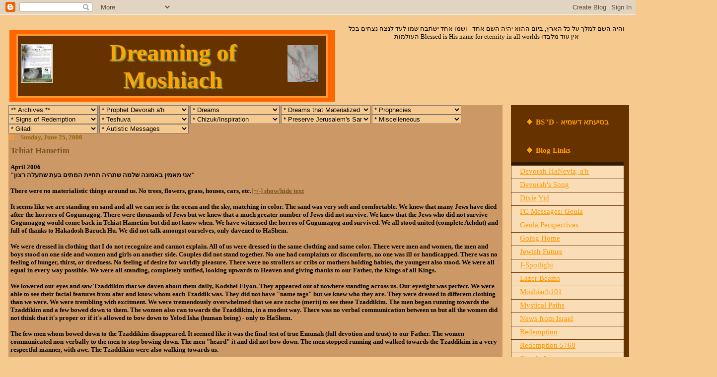

--- FILE ---
content_type: text/html; charset=UTF-8
request_url: http://dreamingofmoshiach.blogspot.com/2006/06/tchiat-hametim.html
body_size: 48531
content:
<!DOCTYPE HTML PUBLIC "-//W3C//DTD HTML 4.01 Transitional//EN"
<html xmlns="http://www.w3.org/1999/xhtml" xml:lang="en" lang="en">

<head>
<link rel="alternate" type="application/atom+xml" title="Atom" href="http://feeds.feedburner.com/DreamingOfMoshiach" />
<link rel="alternate" type="application/rss+xml" title="RSS" href="http://feeds.feedburner.com/DreamingOfMoshiach" />
<link rel="alternate" type="application/rsd+xml" title="RSD" href="http://feeds.feedburner.com/DreamingOfMoshiach" />

  <title>Dreaming of Moshiach: Tchiat Hametim</title>


  <script type="text/javascript">(function() { (function(){function b(g){this.t={};this.tick=function(h,m,f){var n=f!=void 0?f:(new Date).getTime();this.t[h]=[n,m];if(f==void 0)try{window.console.timeStamp("CSI/"+h)}catch(q){}};this.getStartTickTime=function(){return this.t.start[0]};this.tick("start",null,g)}var a;if(window.performance)var e=(a=window.performance.timing)&&a.responseStart;var p=e>0?new b(e):new b;window.jstiming={Timer:b,load:p};if(a){var c=a.navigationStart;c>0&&e>=c&&(window.jstiming.srt=e-c)}if(a){var d=window.jstiming.load;
c>0&&e>=c&&(d.tick("_wtsrt",void 0,c),d.tick("wtsrt_","_wtsrt",e),d.tick("tbsd_","wtsrt_"))}try{a=null,window.chrome&&window.chrome.csi&&(a=Math.floor(window.chrome.csi().pageT),d&&c>0&&(d.tick("_tbnd",void 0,window.chrome.csi().startE),d.tick("tbnd_","_tbnd",c))),a==null&&window.gtbExternal&&(a=window.gtbExternal.pageT()),a==null&&window.external&&(a=window.external.pageT,d&&c>0&&(d.tick("_tbnd",void 0,window.external.startE),d.tick("tbnd_","_tbnd",c))),a&&(window.jstiming.pt=a)}catch(g){}})();window.tickAboveFold=function(b){var a=0;if(b.offsetParent){do a+=b.offsetTop;while(b=b.offsetParent)}b=a;b<=750&&window.jstiming.load.tick("aft")};var k=!1;function l(){k||(k=!0,window.jstiming.load.tick("firstScrollTime"))}window.addEventListener?window.addEventListener("scroll",l,!1):window.attachEvent("onscroll",l);
 })();</script><script type="text/javascript">function a(){var b=window.location.href,c=b.split("?");switch(c.length){case 1:return b+"?m=1";case 2:return c[1].search("(^|&)m=")>=0?null:b+"&m=1";default:return null}}var d=navigator.userAgent;if(d.indexOf("Mobile")!=-1&&d.indexOf("WebKit")!=-1&&d.indexOf("iPad")==-1||d.indexOf("Opera Mini")!=-1||d.indexOf("IEMobile")!=-1){var e=a();e&&window.location.replace(e)};
</script><meta http-equiv="Content-Type" content="text/html; charset=UTF-8" />
<meta name="generator" content="Blogger" />
<link rel="icon" type="image/vnd.microsoft.icon" href="https://www.blogger.com/favicon.ico"/>
<link rel="alternate" type="application/atom+xml" title="Dreaming of Moshiach - Atom" href="http://dreamingofmoshiach.blogspot.com/feeds/posts/default" />
<link rel="alternate" type="application/rss+xml" title="Dreaming of Moshiach - RSS" href="http://dreamingofmoshiach.blogspot.com/feeds/posts/default?alt=rss" />
<link rel="service.post" type="application/atom+xml" title="Dreaming of Moshiach - Atom" href="https://www.blogger.com/feeds/30009940/posts/default" />
<link rel="stylesheet" type="text/css" href="https://www.blogger.com/static/v1/v-css/1601750677-blog_controls.css"/>
<link rel="stylesheet" type="text/css" href="https://www.blogger.com/dyn-css/authorization.css?targetBlogID=30009940&zx=e753699f-0d65-4977-8cad-4f439d6360ea"/>


  <style type="text/css">

/* ---( page defaults )--- */

body {
  margin: 0;
  font: x-small verdana;
  font-size/* */:/**/small;
  font-size: /**/small;
  text-align: center;
  color: #000000;
  background: #F6CA8F;
  }

blockquote {
  margin: 0 0 0 30px;
  padding: 10px 0 0 20px;
  font-size: 88%;
  line-height: 1em;
  color: #666;
  background: url(http://www.blogblog.com/tictac/quotes.gif) no-repeat top left;
  }

blockquote p {
  margin-top: 0;
  }

abbr, acronym {
  cursor: help;
  font-style: normal;
  border-bottom: 1px dotted;
  }

code {
  color: #f63;
  }

hr {
  display: none;
  }

img {
  border: none;
  }

/* unordered list style */

ul {
  list-style: none;
  margin: 0 0 20px 30px;
  padding: 0;
  }

li {
  list-style: none;
  padding-left: 14px;
  margin-bottom: 3px;
  background: url(http://www.blogblog.com/tictac/tictac_orange.gif) no-repeat 0 6px;
  }

/* links */

a:link {
  color: #752;

  }

a:visited {
  color: #960;
  }

a:hover {
  color: #C60;
  }

a:active {
  color: #cc3333;
  text-decoration: none;
  }

/* ---( layout structure )---*/

#wrap {
	position : relative;
	width : 98%;
	/* There is a 40px margin to make room for the Blogger Navbar.
	If you don't need that space, set the value of 40px to 0
	-----------*/
	top : 1px;

  margin: 0 auto;
  text-align: left;
  }

#content {
  margin-left: 4px; /* to avoid the BMH */
  margin-right: 6px;
  padding: 0 0 0 0;
  }

#main-content {
  position: relative;
  float: left;
  width: 80%;
  margin: 0 0 0 0;
  padding: 0 0 0 0;
  display: inline;
  line-height: 1.3em;
  background: #CC9966;
  }

#sidebar {
  float: right;
  width: 19%;
  margin: 0px 0px 0px 0px;
  padding: 0 0 0 0;
  display: inline;
  font-size: 94%;
  line-height: 1.4em;
  color: #DDA;
  link: #CA4;
  background: #663300;
  }

#leftbar {
  position: absolute;
  left: 10px;
  top: 132px;
  width: 19%;
  margin: 0 0 0 0;
  padding: 0 0 0 0;
  display: inline;
  font-size: 94%;
  line-height: 1.4em;
  color: #DDA;
  link: #CA4;
  background: #663300;
  }

/* ---( header and site name )--- */

#blog-header {
  margin: 0 0 0 0;
  font-family: "Lucida Grande", "Trebuchet MS";
  background: #FF6600;
  }

#blog-header h1 {
  margin: 0;
  padding: 8px 8px 8px 8px;
  font-size: 200%;
  color: #fff;
  text-shadow: #81A75B 2px 2px 2px;
  }

#blog-header h1 a {
  text-decoration: none;
  color: #f73;
  }

#blog-header h1 a:hover {
  color: #eee;
  }

/* ---( main column )--- */

h2.date-header {
  margin-top: 0;
  padding-left: 24px;
  font-size: 100%;
  color: #996600;
  background: #CC9966 url(http://www.blogblog.com/tictac/date_icon.gif) no-repeat 1px;
  }

h3.post-title {

  margin-top: 0;
  font-family: "Lucida Grande", "Trebuchet MS";
  font-size: 130%;
  letter-spacing: 0px;
  color: #660000;
  background: #CC9966;
  }

.post {
  margin: 0 0 1em 0;
  padding: 0 4px 4px 4px;
  font-weight: bold;
  border-bottom: 3px solid #FFCC99;
  background: #CC9966;
  }

.post-footer {
  margin: 0;
  padding: 0 0 1em 14px;
  font-size: 88%;
  color: #996633;
  background: #CC9966;
  }

.post img {
  padding: 2px;
  border-top: 1px solid #ddd;
  border-left: 1px solid #ddd;
  border-bottom: 1px solid #c0c0c0;
  border-right: 1px solid #c0c0c0;
  background: #CC9966;
  }

/* comment styles */

#comments {
  padding-top: 10px;
  font-size: 85%;
  line-height: 1.5em;
  color: #666;
  background: #eee url(http://www.blogblog.com/tictac/comments_curve.gif) no-repeat top left;
  }

#comments h4 {
  margin: 20px 0 15px 0;
  padding: 8px 0 0 40px;
  font-family: "Lucida Grande", "Trebuchet MS";
  font-size: 130%;
  color: #666;
  background: url(http://www.blogblog.com/tictac/bubbles.gif) no-repeat 10px 0;
  height: 29px !important; /* for most browsers */
  height /**/:37px; /* for IE5/Win */
  }
  
#comments ul {
  margin-left: 0;
  }

#comments li {
  background: none;
  padding-left: 0;
  }

  
.comment-body {
  padding: 0 10px 0 25px;
  background: url(http://www.blogblog.com/tictac/tictac_orange.gif) no-repeat 10px 5px;
  }

.comment-body p {
  margin-bottom: 0;
  }

.comment-data {
  margin: 4px 0 0 0;
  padding: 0 10px 1em 60px;
  color: #999;
  border-bottom: 1px solid #ddd;
  background: url(http://www.blogblog.com/tictac/comment_arrow.gif) no-repeat 44px 2px;
  }


.deleted-comment {
  font-style:italic;
  color:gray;
  }

/* ---( sidebar )--- */

h2.sidebar-title {
  margin: 0 0 0 0;
  padding: 25px 0 0 50px;
  font-family: "Lucida Grande", "Trebuchet MS";
  font-size: 125%;
  color: #FF9900;
  background: #663300 url(https://blogger.googleusercontent.com/img/b/R29vZ2xl/AVvXsEiTNMZVk3m_xWFL7G80NsYBXd4rfk32cOV3Bzd02oB0BWiuC_ABJu6_QQ5RN6Z6vECtVwRtY-1fW8Vv2VekkwcIOvrUnGm-cmU9LsRrG_Sl3rynV3pWAwV4uf1PSKqgnFH-agad/s320/d_gold.gif) no-repeat 30px 25px;
  height: 32px !important; /* for most browsers */
  height /**/:57px; /* for IE5/Win */
  }

#sidebar ul, #sidebar p {
  margin: 0;
  padding: 5px 0 1em 20px;
  border-bottom: 1px solid #ca6;
  }

#sidebar li {
  font-size: 94%;
  background: none;
  }
#leftbar li {
  font-size: 94%;
  background: none;
  }

#sidebar p.profile-link {
  padding-left: 3px;
  }

#sidebar a:link {
  color: #FF9900;
  }

select {
  width: 180px;
  color: #000000;
  background: #F6CA8F;
}

input {
  background: #e0e0e0;
}

/* profile block */

.profile-datablock {
  margin: 0;
  padding: 5px 20px 0 20px;
  }

.profile-datablock dd {
  margin: 0;
  padding: 0;
  }

.profile-img img {
  float: left;
  margin: 0 10px 0 0;
  padding: 4px;
  border-top: 1px solid #ddd;
  border-left: 1px solid #ddd;
  border-bottom: 1px solid #c0c0c0;
  border-right: 1px solid #c0c0c0;
  background: #fff;
  }

p#powered-by, #sidebar p.profile-textblock {
  margin-top: 1em;
  border: none;
  }

/* ---( footer )--- */

.clear { /* to fix IE6 padding-top issue */
  clear: both;
  height: 0;
  }



#footer {
  margin: 0;
  padding: 0 0 9px 0;
  font-size: 85%;
  color: #ddd;
  }

#footer p {
  margin: 0;
  padding: 20px 320px 20px 95px;
  }

}
</style>


<script type="text/javascript">

function toggle( targetId ){
  if (document.getElementById){
        target = document.getElementById( targetId );
           if (target.style.display == "none"){
              target.style.display = "";
           } else {
              target.style.display = "none";
           }
     }
     return false;
}
</script>
<meta name='google-adsense-platform-account' content='ca-host-pub-1556223355139109'/>
<meta name='google-adsense-platform-domain' content='blogspot.com'/>
<!-- --><style type="text/css">@import url(https://www.blogger.com/static/v1/v-css/navbar/3334278262-classic.css);
div.b-mobile {display:none;}
</style>

</head>

<body><script type="text/javascript">
    function setAttributeOnload(object, attribute, val) {
      if(window.addEventListener) {
        window.addEventListener('load',
          function(){ object[attribute] = val; }, false);
      } else {
        window.attachEvent('onload', function(){ object[attribute] = val; });
      }
    }
  </script>
<div id="navbar-iframe-container"></div>
<script type="text/javascript" src="https://apis.google.com/js/platform.js"></script>
<script type="text/javascript">
      gapi.load("gapi.iframes:gapi.iframes.style.bubble", function() {
        if (gapi.iframes && gapi.iframes.getContext) {
          gapi.iframes.getContext().openChild({
              url: 'https://www.blogger.com/navbar/30009940?origin\x3dhttp://dreamingofmoshiach.blogspot.com',
              where: document.getElementById("navbar-iframe-container"),
              id: "navbar-iframe"
          });
        }
      });
    </script>

<div id="wrap"> <!-- #wrap - for centering -->
<div align="center"><script src="http://www.clocklink.com/embed.js"></script><script type="text/javascript" language="JavaScript">obj=new Object;obj.clockfile="9002e-orange.swf";obj.TimeZone="USA_NewYork";obj.width=320;obj.height=20;obj.From="100,1,1,15,49,1";obj.Title="%D7%9C%D7%9E%D7%A9%D7%99%D7%97%20%D7%9E%D7%97%D7%9B%D7%99%D7%9D%20";obj.wmode="transparent";showClock(obj);</script><div align="left"></div> 
</div>
<!-- Blog Header -->
<br>
<div id="blog-header" style="float: left; margin-left: 6px; margin-right: 6px; margin-bottom: 7px; margin-top: 10px;">
  <h1>
<center><table width="98%" border="0" bgcolor="#FF9933" bordercolor="#FFFFCC" align="center"><tr><td><table width="100%" border="0" bordercolor="#FF6600" bgcolor="#663300" align="center"><tr><td><table width="100%" align="center"><tr>
<td align="left"><a href="https://blogger.googleusercontent.com/img/b/R29vZ2xl/AVvXsEimlkjSTYnSTEF9y76IHyryBchGRV4ER2SkYmzTSlMjrss6bJuOCsVwdjaAlvELWE-7_71GeVfHtouC3q-PibiEyvVV-dvZrC4BOaa2pOBhW17qSeLIzhluf-6vL2_JnVAkPIue/s1600-h/devorah+haneviah.jpg"><img id="BLOGGER_PHOTO_ID_5153580781888815970" style="FLOAT: left; MARGIN: 0px 10px 10px 0px; WIDTH: 64px; CURSOR: hand; HEIGHT: 78px" height="121" alt="" src="https://blogger.googleusercontent.com/img/b/R29vZ2xl/AVvXsEimlkjSTYnSTEF9y76IHyryBchGRV4ER2SkYmzTSlMjrss6bJuOCsVwdjaAlvELWE-7_71GeVfHtouC3q-PibiEyvVV-dvZrC4BOaa2pOBhW17qSeLIzhluf-6vL2_JnVAkPIue/s200/devorah+haneviah.jpg" width="107" border="0" /></a></td>
<td align="center"><a href="http://dreamingofmoshiach.blogspot.com"><font color="orange" size="7"><b>Dreaming of Moshiach</b></font></a></td>
<td align="right"><a href="https://blogger.googleusercontent.com/img/b/R29vZ2xl/AVvXsEjgCm-MCh2LWYpytw3LKr_eKKaRdPWHesNJUM9yJhhBE5EFfD18o6r_GjlJjwenWHpHROdf6gF25w_Ddxpp13td8QyBjy_IdffGrxnLym5AwIOnKzqBW-pIR1Og3HJhvQOkrx_6/s1600-h/woman+sitting+and+sitting+on+rocks.JPG"><img id="BLOGGER_PHOTO_ID_5057074510366039634" style="FLOAT: left; MARGIN: 0px 10px 10px 0px; WIDTH: 62px; CURSOR: hand; HEIGHT: 74px" height="237" alt="" src="https://blogger.googleusercontent.com/img/b/R29vZ2xl/AVvXsEjgCm-MCh2LWYpytw3LKr_eKKaRdPWHesNJUM9yJhhBE5EFfD18o6r_GjlJjwenWHpHROdf6gF25w_Ddxpp13td8QyBjy_IdffGrxnLym5AwIOnKzqBW-pIR1Og3HJhvQOkrx_6/s320/woman+sitting+and+sitting+on+rocks.JPG" width="229" border="0" /></a></td>
</table></td></tr></table></td></tr></table></center></h1></div>
<div id="content"> <!-- #content wrapper -->
<div id="main-content"> <!-- Begin #main-content -->
          <select name="archivemenu" onchange="document.location.href=this.options[this.selectedIndex].value;">
            <option selected>** Archives **</option>
          
            <option value="http://dreamingofmoshiach.blogspot.com/2006/06/">June 2006</option>
          
            <option value="http://dreamingofmoshiach.blogspot.com/2006/07/">July 2006</option>
          
            <option value="http://dreamingofmoshiach.blogspot.com/2006/08/">August 2006</option>
          
            <option value="http://dreamingofmoshiach.blogspot.com/2006/09/">September 2006</option>
          
            <option value="http://dreamingofmoshiach.blogspot.com/2006/10/">October 2006</option>
          
            <option value="http://dreamingofmoshiach.blogspot.com/2006/11/">November 2006</option>
          
            <option value="http://dreamingofmoshiach.blogspot.com/2006/12/">December 2006</option>
          
            <option value="http://dreamingofmoshiach.blogspot.com/2007/01/">January 2007</option>
          
            <option value="http://dreamingofmoshiach.blogspot.com/2007/02/">February 2007</option>
          
            <option value="http://dreamingofmoshiach.blogspot.com/2007/03/">March 2007</option>
          
            <option value="http://dreamingofmoshiach.blogspot.com/2007/04/">April 2007</option>
          
            <option value="http://dreamingofmoshiach.blogspot.com/2007/05/">May 2007</option>
          
            <option value="http://dreamingofmoshiach.blogspot.com/2007/06/">June 2007</option>
          
            <option value="http://dreamingofmoshiach.blogspot.com/2007/07/">July 2007</option>
          
            <option value="http://dreamingofmoshiach.blogspot.com/2007/08/">August 2007</option>
          
            <option value="http://dreamingofmoshiach.blogspot.com/2007/09/">September 2007</option>
          
            <option value="http://dreamingofmoshiach.blogspot.com/2007/10/">October 2007</option>
          
            <option value="http://dreamingofmoshiach.blogspot.com/2007/11/">November 2007</option>
          
            <option value="http://dreamingofmoshiach.blogspot.com/2007/12/">December 2007</option>
          
            <option value="http://dreamingofmoshiach.blogspot.com/2008/01/">January 2008</option>
          
            <option value="http://dreamingofmoshiach.blogspot.com/2008/02/">February 2008</option>
          
            <option value="http://dreamingofmoshiach.blogspot.com/2008/03/">March 2008</option>
          
            <option value="http://dreamingofmoshiach.blogspot.com/2008/04/">April 2008</option>
          
            <option value="http://dreamingofmoshiach.blogspot.com/2008/05/">May 2008</option>
          
            <option value="http://dreamingofmoshiach.blogspot.com/2008/06/">June 2008</option>
          
            <option value="http://dreamingofmoshiach.blogspot.com/2008/07/">July 2008</option>
          
            <option value="http://dreamingofmoshiach.blogspot.com/2008/08/">August 2008</option>
          
            <option value="http://dreamingofmoshiach.blogspot.com/2008/09/">September 2008</option>
          
            <option value="http://dreamingofmoshiach.blogspot.com/2008/10/">October 2008</option>
          
            <option value="http://dreamingofmoshiach.blogspot.com/2008/11/">November 2008</option>
          
            <option value="http://dreamingofmoshiach.blogspot.com/2008/12/">December 2008</option>
          
            <option value="http://dreamingofmoshiach.blogspot.com/2009/01/">January 2009</option>
          
            <option value="http://dreamingofmoshiach.blogspot.com/2009/02/">February 2009</option>
          
            <option value="http://dreamingofmoshiach.blogspot.com/2009/03/">March 2009</option>
          
            <option value="http://dreamingofmoshiach.blogspot.com/2009/04/">April 2009</option>
          
            <option value="http://dreamingofmoshiach.blogspot.com/2009/05/">May 2009</option>
          
            <option value="http://dreamingofmoshiach.blogspot.com/2009/06/">June 2009</option>
          
            <option value="http://dreamingofmoshiach.blogspot.com/2009/07/">July 2009</option>
          
            <option value="http://dreamingofmoshiach.blogspot.com/2009/08/">August 2009</option>
          
            <option value="http://dreamingofmoshiach.blogspot.com/2009/09/">September 2009</option>
          
            <option value="http://dreamingofmoshiach.blogspot.com/2009/10/">October 2009</option>
          
            <option value="http://dreamingofmoshiach.blogspot.com/2009/11/">November 2009</option>
          
            <option value="http://dreamingofmoshiach.blogspot.com/2009/12/">December 2009</option>
          
            <option value="http://dreamingofmoshiach.blogspot.com/2010/01/">January 2010</option>
          
            <option value="http://dreamingofmoshiach.blogspot.com/2010/02/">February 2010</option>
          
            <option value="http://dreamingofmoshiach.blogspot.com/2010/04/">April 2010</option>
          
            <option value="http://dreamingofmoshiach.blogspot.com/2010/05/">May 2010</option>
          
            <option value="http://dreamingofmoshiach.blogspot.com/2010/06/">June 2010</option>
          
            <option value="http://dreamingofmoshiach.blogspot.com/2010/08/">August 2010</option>
          
            <option value="http://dreamingofmoshiach.blogspot.com/2010/11/">November 2010</option>
          
            <option value="http://dreamingofmoshiach.blogspot.com/2010/12/">December 2010</option>
          
            <option value="http://dreamingofmoshiach.blogspot.com/2011/01/">January 2011</option>
          
            <option value="http://dreamingofmoshiach.blogspot.com/2011/03/">March 2011</option>
          
            <option value="http://dreamingofmoshiach.blogspot.com/2011/09/">September 2011</option>
          
            <option value="http://dreamingofmoshiach.blogspot.com/2011/10/">October 2011</option>
          
            <option value="http://dreamingofmoshiach.blogspot.com/2011/12/">December 2011</option>
          
            <option value="http://dreamingofmoshiach.blogspot.com/2012/11/">November 2012</option>
          
            <option value="http://dreamingofmoshiach.blogspot.com/2013/04/">April 2013</option>
          
            <option value="http://dreamingofmoshiach.blogspot.com/2013/12/">December 2013</option>
          
            <option value="http://dreamingofmoshiach.blogspot.com/2014/01/">January 2014</option>
          
            <option value="http://dreamingofmoshiach.blogspot.com/2014/07/">July 2014</option>
          
            <option value="http://dreamingofmoshiach.blogspot.com/2014/08/">August 2014</option>
          
            <option value="http://dreamingofmoshiach.blogspot.com/2015/10/">October 2015</option>
          
            <option value="http://dreamingofmoshiach.blogspot.com/2017/04/">April 2017</option>
          
            <option value="http://dreamingofmoshiach.blogspot.com/2017/07/">July 2017</option>
          
            <option value="http://dreamingofmoshiach.blogspot.com/2018/03/">March 2018</option>
          
            <option value="http://dreamingofmoshiach.blogspot.com/2019/06/">June 2019</option>
          
            <option value="http://dreamingofmoshiach.blogspot.com/2020/03/">March 2020</option>
          
            <option value="http://dreamingofmoshiach.blogspot.com/2020/04/">April 2020</option>
          
            <option value="http://dreamingofmoshiach.blogspot.com/2020/05/">May 2020</option>
          
            <option value="http://dreamingofmoshiach.blogspot.com/2020/06/">June 2020</option>
          
          </select>   
          <select name="ProfDev" onchange="document.location.href=this.options[this.selectedIndex].value;">
            <option selected>* Prophet Devorah a'h</option>
<option value="http://dreamingofmoshiach.blogspot.com/2008/05/lichvod-devorah-hanevia-ah.html">Lichvod Devorah HaNevia, a'h</option>
<option value="http://dreamingofmoshiach.blogspot.com/2008/05/secret-of-water.html">Secret of Water</option>
<option value="http://dreamingofmoshiach.blogspot.com/2008/04/rav-chizkia-shlita.html.html">Rav Chizkia Shlita </option>
<option value="http://dreamingofmoshiach.blogspot.com/2008/04/mazal-tov-shira-devorah.html">MAZAL TOV, SHIRA DEVORAH</option>
<option value="http://dreamingofmoshiach.blogspot.com/2008/04/update-on-kever-devorah-hanevia-ah.html">Update on Kever Devorah HaNevia, a'h</option>
<option value="http://dreamingofmoshiach.blogspot.com/2008/02/armageddon-of-bees.html">Armageddon of the Bees</option>
<option value="http://dreamingofmoshiach.blogspot.com/2008/01/great-pipe-of-abundance.html">Pipes of Abundance</option>
<option value="http://dreamingofmoshiach.blogspot.com/2008/01/simple-jew-guest-posting-by-chabakuk.html">It's a Prayer for Redemption </option>
<option value="http://dreamingofmoshiach.blogspot.com/2008/01/seuda-for-devorah-hanevia-protects-am.html">Seuda for Devorah HaNevia Protects Am Israel </option>
<option value="http://dreamingofmoshiach.blogspot.com/2008/01/united-bzchut-devorah-hanevia-ah.html">United, B'Zchut Devorah HaNevia, a'h </option>
<option value="http://dreamingofmoshiach.blogspot.com/2008/01/attend-spiritually.html">Spiritual Attendance </option>
<option value="http://dreamingofmoshiach.blogspot.com/2008/01/hashems-treasures.html">HaShem's Treasures</option>
<option value="http://dreamingofmoshiach.blogspot.com/2008/01/tzaddikim-buried-in-disgrace.html">Tel Kadesh, Upper Galil </option>
<option value="http://dreamingofmoshiach.blogspot.com/2008/01/tizku-lemitzvot.html">Tizku LeMitzvot </option>
<option value="http://dreamingofmoshiach.blogspot.com/2008/01/update-on-kever-devorah-hanevia-ah.html">Update on Kever Devorah HaNevia, a'h</option>
<option value="http://dreamingofmoshiach.blogspot.com/2008/01/moshiachs-banquet.html">Moshiach's Banquet Song </option>
<option value="http://dreamingofmoshiach.blogspot.com/2008/01/participation-in-seudat-mitzvah.html">Participation in Seudat Mitzvah</option>
<option value="http://dreamingofmoshiach.blogspot.com/2007/12/devorahs-street.html">Devorah's Street </option>
<option value="http://dreamingofmoshiach.blogspot.com/2007/12/in-honor-of-devorah-hanevia-ah.html">In Honor of Devorah HaNevia, a'h </option>
<option value="http://dreamingofmoshiach.blogspot.com/2007/12/kever-devorah-hanevia-ah.html">Kever Devorah HaNevia, a'h</option>
<option value="http://dreamingofmoshiach.blogspot.com/2007/11/wake-up.html">Wake Up!</option>
<option value="http://dreamingofmoshiach.blogspot.com/2007/11/devorahs-song.html">Devorah's Song</option>
<option value="http://dreamingofmoshiach.blogspot.com/2007/11/armageddon.html">Armageddon </option>
<option value="http://dreamingofmoshiach.blogspot.com/2007/11/devorah-hanevia-ah-video.html">Devorah HaNevia, a'h, Video</option>
<option value="http://dreamingofmoshiach.blogspot.com/2007/11/power-of-prophet-devorahs-song.html">Power of Prophet Devorah's Song</option>
<option value="http://dreamingofmoshiach.blogspot.com/2007/11/awakening-jewish-spark.html">Awakening the Jewish Spark</option>
<option value="http://dreamingofmoshiach.blogspot.com/2007/11/queen-devorah-hanevia-ah.html">QUEEN Devorah HaNevia, a'h</option>
<option value="http://dreamingofmoshiach.blogspot.com/2007/11/greatness-beauty-of-devorah-hanevia-ah.html">Greatness & Beauty of Devorah HaNevia, a'h</option>
<option value="http://dreamingofmoshiach.blogspot.com/2007/10/devorah-and-bees.html">Devorah and the Bees</option>
<option value="http://dreamingofmoshiach.blogspot.com/2007/10/secret-to-survive-tehillim-chapter-23.html">Secret to Survive: Tehillim Chapter 23!</option>
<option value="http://dreamingofmoshiach.blogspot.com/2007/10/nachal-kishon-found.html">Nachal Kishon FOUND!</option>
<option value="http://dreamingofmoshiach.blogspot.com/2007/10/awaken-akwaken-devorah-ii.html">Awaken, Akwaken Devorah II </option>
<option value="http://dreamingofmoshiach.blogspot.com/2007/10/awaken-akwaken-devorah.html">Awaken, Akwaken Devorah</option>
<option value="http://dreamingofmoshiach.blogspot.com/2007/10/path-to-redemption.html">Path to Redemption</option>
<option value="http://dreamingofmoshiach.blogspot.com/2007/10/discoveries-in-tel-kadesh.html">Discoveries in Tel Kadesh</option>
<option value="http://dreamingofmoshiach.blogspot.com/2007/09/bezchut-devorah-hanevia-ah.html">Be'zchut Devorah HaNevia, a'h... </option>
<option value="http://dreamingofmoshiach.blogspot.com/2007/09/finding-nachal-kishon.html">Lubavitch Rebbe Helps to Find Nachal Kishon </option>
<option value="http://dreamingofmoshiach.blogspot.com/2007/09/tremendeous-rewards.html">Tremendeous Rewards</option>
<option value="http://dreamingofmoshiach.blogspot.com/2007/09/permit-to-build-for-devorah-hanevia-ah.html">Permit to Build for Devorah HaNevia, a'h</option>
<option value="http://dreamingofmoshiach.blogspot.com/2007/08/nachal-kishon.html">Nachal Kishon</option>
<option value="http://dreamingofmoshiach.blogspot.com/2007/08/reincarnations-and-tikkunim-ii.html">Reincarnations and Tikkunim II</option>
<option value="http://dreamingofmoshiach.blogspot.com/2007/07/truth-of-hashem-is-eternal.html">Truth of HaShem is Eternal </option>
<option value="http://dreamingofmoshiach.blogspot.com/2007/07/5769-guaranteed-geula.html">5769 Guaranteed Geula </option>
<option value="http://dreamingofmoshiach.blogspot.com/2007/07/upcoming-war.html">The Upcoming WAR </option>
<option value="http://dreamingofmoshiach.blogspot.com/2007/07/in-zchut-of-devorah-hanevia-ah_20.html">Gratitude to Devorah HaNevia, a'h </option>
<option value="http://dreamingofmoshiach.blogspot.com/2007/07/war-against-sisra.html">War Against Sisra </option>
<option value="http://dreamingofmoshiach.blogspot.com/2007/07/in-search-of-dream.html">In Search of A Dream... </option>
<option value="http://dreamingofmoshiach.blogspot.com/2007/07/mysterious-weeping.html">Mysterious Weeping </option>
<option value="http://dreamingofmoshiach.blogspot.com/2007/07/wake-up-devorah-wake-up.html">Wake Up, Devorah, Wake Up</option>
<option value="http://dreamingofmoshiach.blogspot.com/2007/07/heichal-devorah-hanevia-ah.html">Heichal Devorah HaNevia, a'h </option>
<option value="http://dreamingofmoshiach.blogspot.com/2007/07/beer-miriam-found.html">Be'er Miriam FOUND </option>
<option value="http://dreamingofmoshiach.blogspot.com/2007/06/dream-message-from-lubavitch-rebbe-zsl.html">Dream Message from the Lubavitch Rebbe, zs'l</option>
<option value="http://dreamingofmoshiach.blogspot.com/2007/06/updates-on-kever-devorah-hanevia-ah.html">Updates on Kever Devorah HaNevia, a'h </option>
<option value="http://dreamingofmoshiach.blogspot.com/2007/05/festive-dairy-shavuot.html">Festive Dairy Shavuot </option>
<option value="http://dreamingofmoshiach.blogspot.com/2007/04/lichvod-devorah-hanevia-ah-leshem.html">Lichvod Devorah Hanevia, a'h</option>
<option value="http://dreamingofmoshiach.blogspot.com/2007/05/reveal-in-galilee.html">Reveal in the Galilee</option>
<option value="http://dreamingofmoshiach.blogspot.com/2007/05/its-real-and-its-happening_13.html">It's REAL and it's HAPPENING</option>
<option value="http://dreamingofmoshiach.blogspot.com/2007/04/its-time-bh-preparing-for-moshiachs.html">Preparing for Moshiach's Arrival</option>
<option value="http://dreamingofmoshiach.blogspot.com/2007/04/dreaming-to-build-tzion-for-devorah.html">Dreaming to Build a Tzion for Devorah HaNevia, a'h</option>
<option value="http://dreamingofmoshiach.blogspot.com/2007/02/gimmel-adar-miracles-and-revelations.html">OPEN THE GATES OF SHAMAYIM TO HEAR OUR PRAYERS</option>
<option value="http://dreamingofmoshiach.blogspot.com/2007/02/praying-at-kever-devorah-hanaviya-ah.html">Praying at Kever Devorah HaNaviya, a'h</option>
<option value="http://dreamingofmoshiach.blogspot.com/2007/01/donate-to-be-redeemed.html">DONATE TO BE REDEEMED</option>
<option value="http://dreamingofmoshiach.blogspot.com/2007/01/picture-of-moshiach_23.html" target="_blank">Picture of Moshiach!!!</option>
<option value="http://dreamingofmoshiach.blogspot.com/2007/01/video-of-kever-devorah-hanevia-ah.html" target="_blank">Video of Kever Devorah HaNevia, a'h</option>
<option value="http://dreamingofmoshiach.blogspot.com/2007/01/secret-of-mby-tzipor.html" target="_blank">Secret of MBY Tzipor</option>
<option value="http://dreamingofmoshiach.blogspot.com/2007/01/light-of-hashem.html" target="_blank">LIGHT of HASHEM</option>
<option value="http://dreamingofmoshiach.blogspot.com/2007/01/operation-moshiach-ben-yosef.html" target="_blank">OPERATION: MBYosef</option>
<option value="http://dreamingofmoshiach.blogspot.com/2007/01/findings-of-prophet-devora.html" target="_blank">Findings of Prophet Devora</option>
<option value="http://dreamingofmoshiach.blogspot.com/2007/01/hand-of-hashem.html" target="_blank">Hand of HaShem </option>
<option value="http://dreamingofmoshiach.blogspot.com/2007/01/shirat-devorah-understanding-geula.html" target="_blank">Shirat Devorah: The Geula</option>
<option value="http://dreamingofmoshiach.blogspot.com/2007/03/preparing-for-moshiachs-arrival.html" target="_blank">PREPARING FOR MOSHIACH'S ARRIVAL!!!</option>
<option value="http://dreamingofmoshiach.blogspot.com/2007/01/updates-devorah-hanevia-ah.html" target="_blank">Updates: Devorah HaNevia, a'h</option>
<option value="http://dreamingofmoshiach.blogspot.com/2007/01/ima-devorah-hanevia.html" target="_blank">Ima Devorah HaNevia</option>
<option value="http://dreamingofmoshiach.blogspot.com/2006/12/greatness-of-devorah-hanevia.html" target="_blank">Greatness of Devorah HaNevia</option>
<option value="http://dreamingofmoshiach.blogspot.com/2006/12/devorah-hanevias-strength.html" target="_blank">Devorah HaNevia's Strength</option>
<option value="http://dreamingofmoshiach.blogspot.com/2007/09/sounds-of-shofar.html" target="_blank">Sounds of the Shofar</option>
<option value="http://dreamingofmoshiach.blogspot.com/2006/12/email-from-ami.html" target="_blank">Who Is Devorah HaNevia?</option>
<option value="http://dreamingofmoshiach.blogspot.com/2006/12/sing-to-hashem.html" target="_blank">Sing to HaShem</option>
<option value="http://dreamingofmoshiach.blogspot.com/2006/12/hashem-coordinates-everything.html" target="_blank">HaShem Coordinates EVERYTHING</option>
<option value="http://dreamingofmoshiach.blogspot.com/2006/12/serenity-of-righteous.html" target="_blank">Serenity of the Righteous</option>
<option value="http://dreamingofmoshiach.blogspot.com/2006/12/repair-donations-for-dhs-kever.html" target="_blank">Donations for Kever Devorah</option>
<option value="http://dreamingofmoshiach.blogspot.com/2006/12/devorah-hanevia-and-rav-kaduri-zsl.html" target="_blank">Devorah Hanevia & Rav Kaduri, zs'l</option>
<option value="http://dreamingofmoshiach.blogspot.com/2006/12/kever-devorah-hanevia-ah_18.html" target="_blank">Renovations of Kever Devorah, a'h</option>
<option value="http://dreamingofmoshiach.blogspot.com/2006/12/more-divine-providence.html" target="_blank">Divine Providence</option>
<option value="http://dreamingofmoshiach.blogspot.com/2006/12/shirat-devorah-medicine-for-soul.html" target="_blank">Shirat Devorah: Medicine for Soul</option>
<option value="http://dreamingofmoshiach.blogspot.com/2006/12/woman-of-valor.html" target="_blank">Woman of Valor</option>
<option value="http://dreamingofmoshiach.blogspot.com/2006/12/remedy-for-depression.html" target="_blank">Remedy for Depression</option>
<option value="http://dreamingofmoshiach.blogspot.com/2006/12/palace-of-music.html" target="_blank">Palace of Music</option>
<option value="http://dreamingofmoshiach.blogspot.com/2006/12/its-not-too-late.html" target="_blank">It's Not Too Late...</option>
<option value="http://dreamingofmoshiach.blogspot.com/2006/12/prophet-devorah-is-sun.html" target="_blank">Prophet Devorah Shining Sun</option>
<option value="http://dreamingofmoshiach.blogspot.com/2006/12/finding-prophet-devoras-message.html" target="_blank">Finding Prophet Devora's Message</option>
<option value="http://dreamingofmoshiach.blogspot.com/2006/11/prophet-devorah-powerful-song.html" target="_blank">Prophet Devorah Powerful Song</option>
<option value="http://dreamingofmoshiach.blogspot.com/2006/11/prophet-devora-reveals-geula-secrets.html" target="_blank">Prophet Devora Geula Secrets</option>
<option value="http://dreamingofmoshiach.blogspot.com/2006/07/hashems-lovers-will-survive.html" target="_blank">HaShem's Lovers Will Survive</option>
    </select>

<select name="ProfDev" onchange="document.location.href=this.options[this.selectedIndex].value;">
            <option selected>* Dreams</option>
<option value="http://dreamingofmoshiach.blogspot.com/2008/09/secret-of-moshiach.html">Secret of Moshiach</option>
<option value="http://dreamingofmoshiach.blogspot.com/2008/08/geula-levys-dream.html">Geula Levy's Dream</option>
<option value="http://dreamingofmoshiach.blogspot.com/2008/09/spread-word.html">Spread the Word...</option>
<option value="http://dreamingofmoshiach.blogspot.com/2008/08/raquels-dream.html">Raquel's Dream</option>
<option value="http://dreamingofmoshiach.blogspot.com/2008/07/message-of-cows.html">Message of the Cows</option>
<option value="http://dreamingofmoshiach.blogspot.com/2008/07/blind-faith.html">Blind Faith</option>
<option value="http://dreamingofmoshiach.blogspot.com/2008/07/moshiachs-ring.html">Moshiach's Ring</option>
<option value="http://dreamingofmoshiach.blogspot.com/2008/07/end-of-china.html">End of China</option>
<option value="http://dreamingofmoshiach.blogspot.com/2008/05/ein-od-milvado.html">Ein Od Milvado"</option>
<option value="http://dreamingofmoshiach.blogspot.com/2008/05/day-of-judgment.html">Day of Judgment</option>
<option value="http://dreamingofmoshiach.blogspot.com/2008/04/secret-of-blessings.html">Secret of "Blessings"</option>
<option value="http://dreamingofmoshiach.blogspot.com/2008/03/shaat-ratzon-time-of-willdesire.html">Sha'at Ratzon: Time of Will/Desire </option>
<option value="http://dreamingofmoshiach.blogspot.com/2008/03/its-miracle.html">It's a Miracle! </option>
<option value="http://dreamingofmoshiach.blogspot.com/2008/03/3-adar-ii-5768-in-shamayim.html">3 Adar II, 5768: עצרת in Shamayim</option>
<option value="http://dreamingofmoshiach.blogspot.com/2008/02/confusions.html">Confusions מבולבלים</option>
<option value="http://dreamingofmoshiach.blogspot.com/2008/01/angels-in-bet-hamikdash.html">Angels in the Bet HaMikdash</option>
<option value="http://dreamingofmoshiach.blogspot.com/2008/01/seuda-for-devorah-hanevia-protects-am.html">Seuda for Devorah HaNevia Protects Am Israel </option>
<option value="http://dreamingofmoshiach.blogspot.com/2008/01/hashems-treasures.html">HaShem's Treasures</option>
<option value="http://dreamingofmoshiach.blogspot.com/2008/01/america-burning.html">America Burning?!</option>
<option value="http://dreamingofmoshiach.blogspot.com/2007/11/wake-up.html">Wake Up!</option>
<option value="http://dreamingofmoshiach.blogspot.com/2007/10/reversing-ahmadinejadhamans-decree.html">Reversing Ahmadinejad/Haman's Decree</option>
<option value="http://dreamingofmoshiach.blogspot.com/2007/10/banks-bankrupt.html">Banks Bankrupt</option>
<option value="http://dreamingofmoshiach.blogspot.com/2007/10/awaken-akwaken-devorah.html">Awaken, Awaken, Devorah</option>
<option value="http://dreamingofmoshiach.blogspot.com/2007/09/is-reb-shalom-moshiach.html">Reb Shalom the Moshiach?!</option>
<option value="http://dreamingofmoshiach.blogspot.com/2007/09/tremendeous-rewards.html">Tremendeous Rewards </option>
<option value="http://dreamingofmoshiach.blogspot.com/2007/09/stay-safe-teshuva.html">Stay Safe: Teshuva</option>
<option value="http://dreamingofmoshiach.blogspot.com/2007/08/shiluach-haken.html">Shiluach HaKen</option>
<option value="http://dreamingofmoshiach.blogspot.com/2007/08/nachal-kishon.html">Nachal Kishon </option>
<option value="http://dreamingofmoshiach.blogspot.com/2007/07/neshama-has-right-of-way.html">Neshama Has the 'Right of Way'</option>
<option value="http://dreamingofmoshiach.blogspot.com/2007/07/parshat-pinchas-dream.html">Parshat Pinchas Dream </option>
<option value="http://dreamingofmoshiach.blogspot.com/2007/06/dream-message-from-lubavitch-rebbe-zsl.html">Dream Message from the Lubavitch Rebbe, zs'l </option>
<option value="http://dreamingofmoshiach.blogspot.com/2007/06/sing-to-hashem.html">Sing to HaShem </option>
<option value="http://dreamingofmoshiach.blogspot.com/2007/05/gaining-admittance-to-olam-haba.html">Admittance to Olam Haba</option>
<option value="http://dreamingofmoshiach.blogspot.com/2007/04/dreaming-to-build-tzion-for-devorah.html">Dreaming to Build a Tzion for Devorah HaNevia, a'h</option>
<option value="http://dreamingofmoshiach.blogspot.com/2007/03/malach-and-animal-dream.html">The Malach and "Animal" Dream</option>
<option value="http://dreamingofmoshiach.blogspot.com/2007/03/various-dreams-of-geula-and-moshiach.html">Various Dreams of Geula and Moshiach</option>
<option value="http://dreamingofmoshiach.blogspot.com/2007/03/dreams-about-geula-and-tchiat-hametim.html">Geula and Tchiat HaMetim</option>
<option value="http://dreamingofmoshiach.blogspot.com/2007/02/saras-dreams-about-days-of-moshiach.html">Sara's Dreams about Days of Moshiach</option>
<option value="http://dreamingofmoshiach.blogspot.com/2007/02/twilight-combat-by-rav-ariel-bar-tzadok.html">Twilight Combat</option>
<option value="http://dreamingofmoshiach.blogspot.com/2007/01/secret-of-mby-tzipor.html">Secret of MBY Tzipor</option>
<option value="http://dreamingofmoshiach.blogspot.com/2007/01/operation-moshiach-ben-yosef.html">OPERATION: MBYosef</option>
<option value="http://dreamingofmoshiach.blogspot.com/2007/06/mby-last-birur.html">MBY: The Last Birur</option>
<option value="http://dreamingofmoshiach.blogspot.com/2007/01/secret-weapons.html">Secret Weapons</option>
<option value="http://dreamingofmoshiach.blogspot.com/2006/12/reunion-of-12-shvatim-moshiach.html">Reunion of 12 Shvatim & Moshiach</option>
<option value="http://dreamingofmoshiach.blogspot.com/2006/12/what-are-you-thirsty-for.html">Thirst for HaShem</option>
<option value="http://dreamingofmoshiach.blogspot.com/2006/12/judge-us-with-mercy.html">Judge Us With Mercy</option>
<option value="http://dreamingofmoshiach.blogspot.com/2006/12/redemption-very-very-soon.html">Redemption Very Soon</option>
<option value="http://dreamingofmoshiach.blogspot.com/2006/12/palace-of-music.html">Palace of Music</option>
<option value="http://dreamingofmoshiach.blogspot.com/2006/12/prophet-devorah-is-sun.html">Prophet Devorah Shining Sun</option>
<option value="http://dreamingofmoshiach.blogspot.com/2006/12/raising-kids-jewish.html">Raising Kids, Jewish</option>
<option value="http://dreamingofmoshiach.blogspot.com/2006/12/prayers-at-tzaddikots-ohel.html">Prayers of Tzaddikot in Shamayim</option>
<option value="http://dreamingofmoshiach.blogspot.com/2006/11/lift-your-eyes-to-hashem.html">Lift Your Eyes to HaShem</option>
<option value="http://dreamingofmoshiach.blogspot.com/2006/11/prophet-devora-reveals-geula-secrets.html">Prophet Devora Reveals Secrets</option>
<option value="http://dreamingofmoshiach.blogspot.com/2006/11/vessel-for-geula-dreams.html">Vessel for Geula Dreams</option>
<option value="http://dreamingofmoshiach.blogspot.com/2006/11/covenant-of-avraham-avinu.html">Covenant of Avraham Avinu</option>
<option value="http://dreamingofmoshiach.blogspot.com/2006/11/right-jews.html">When will we get it RIGHT?</option>
<option value="http://dreamingofmoshiach.blogspot.com/2006/11/and-moshiach-appeared.html">...And Moshiach Appeared</option>
<option value="http://dreamingofmoshiach.blogspot.com/2006/11/rosh-chodesh-kislev-30-of-cheshvan.html">Illusions & Ultimate Truth</option>
<option value="http://dreamingofmoshiach.blogspot.com/2006/11/who-to-hashem.html">Who To HaShem?</option>
<option value="http://dreamingofmoshiach.blogspot.com/2006/11/hashem-will-fight-for-you.html">HaShem Will Fight For You</option>
<option value="http://dreamingofmoshiach.blogspot.com/2006/11/hashem-will-console-yerushalayim.html">HaShem Console Yerushalayim</option>
<option value="http://dreamingofmoshiach.blogspot.com/2006/11/19-marcheshvan-dream.html">19 MarCheshvan Dream</option>
<option value="http://dreamingofmoshiach.blogspot.com/2006/11/hashem-warning-am-israel-summary.html">HaShem Warning Am Israel</option>
<option value="http://dreamingofmoshiach.blogspot.com/2006/11/fight-for-hashems-honor.html">Fight for HaShem's Honor</option>
<option value="http://dreamingofmoshiach.blogspot.com/2006/11/more-warning-dreams.html">More Warning Dreams</option>
<option value="http://dreamingofmoshiach.blogspot.com/2006/11/dreams-of-warnings.html">Dreams of WARNINGS </option>
<option value="http://dreamingofmoshiach.blogspot.com/2006/10/apologizing-to-rain.html">Apologizing to the Rain</option>
<option value="http://dreamingofmoshiach.blogspot.com/2006/10/cracking-combination-lock.html">Cracking Combination Lock</option>
<option value="http://dreamingofmoshiach.blogspot.com/2006/10/wake-up.html">WAKE UP</option>
<option value="http://dreamingofmoshiach.blogspot.com/2006/10/dreams-and-reality.html">Dreams and Reality</option>
<option value="http://dreamingofmoshiach.blogspot.com/2006/10/egypt.html">Warning Dream</option>
<option value="http://dreamingofmoshiach.blogspot.com/2007/02/secrets-of-megillat-esther.html">Secrets of Megillat Esther</option>
<option value="http://dreamingofmoshiach.blogspot.com/2006/10/uncover-concealed-secrets.html">Uncover Concealed Secrets</option>
<option value="http://dreamingofmoshiach.blogspot.com/2006/10/rosh-chodesh-cheshvan.html">Rosh Chodesh Cheshvan</option>
<option value="http://dreamingofmoshiach.blogspot.com/2006/10/hashem-is-my-shepherd.html">HaShem is my Shepherd</option>
<option value="http://dreamingofmoshiach.blogspot.com/2006/10/rivers-of-gold.html">Rivers of Gold; 2 Parts</option>
<option value="http://dreamingofmoshiach.blogspot.com/2006/10/dream-info-from-mystical-paths.html">Dream Info Mystical Paths</option>
<option value="http://dreamingofmoshiach.blogspot.com/2006/10/baal-shem-tov-zsl-dream.html">Baal Shem Tov, zs'l, Dream</option>
<option value="http://dreamingofmoshiach.blogspot.com/2006/10/tree-of-life-dream.html">Tree of Life Dream</option>
<option value="http://dreamingofmoshiach.blogspot.com/2006/10/succot-dreams.html">Succot Dreams</option>
<option value="http://dreamingofmoshiach.blogspot.com/2006/10/yom-kippur-dream.html">Yom Kippur Dream</option>
<option value="http://dreamingofmoshiach.blogspot.com/2006/10/doubting-dreams.html">Doubting the Dreams</option>
<option value="http://dreamingofmoshiach.blogspot.com/2006/10/sealing-ones-destiny.html">Sealing One's Destiny</option>
<option value="http://dreamingofmoshiach.blogspot.com/2006/10/who-needs-mosquito.html">Who Needs a Mosquito?</option>
<option value="http://dreamingofmoshiach.blogspot.com/2006/09/moshiach-answers-and-explains.html">Moshiach Answers and Explains</option>
<option value="http://dreamingofmoshiach.blogspot.com/2006/09/jays-dream.html">Jay's Dream</option>
<option value="http://dreamingofmoshiach.blogspot.com/2007/03/storms-anti-semitism-in-usa.html">Storms & Anti-Semitism in USA</option>
<option value="http://dreamingofmoshiach.blogspot.com/2006/09/esther-hamalka-ah.html">Esther HaMalka, a'h</option>
<option value="http://dreamingofmoshiach.blogspot.com/2006/09/chizzuk-dreams.html">Chizzuk Dreams</option>
<option value="http://dreamingofmoshiach.blogspot.com/2006/09/message-from-sara-imenu-ah.html">Message from Sara Imenu, a'h</option>
<option value="http://dreamingofmoshiach.blogspot.com/2007/05/olam-haba-dream.html">Olam Haba Dream</option>
<option value="http://dreamingofmoshiach.blogspot.com/2006/09/teshuva-crown-secret-letter-dreams.html">Various Dreams of Geula</option>
<option value="http://dreamingofmoshiach.blogspot.com/2006/09/bowing-down-only-to-hashem.html">Bowing Down to HKB'H</option>
<option value="http://dreamingofmoshiach.blogspot.com/2006/09/end-is-near-survival-kit.html">End is Near Dream: "Survival Kit"</option>
<option value="http://dreamingofmoshiach.blogspot.com/2007/05/neshama-asks-for-prayers.html">Neshama Asks for Prayersmbstone</option>
<option value="http://dreamingofmoshiach.blogspot.com/2006/09/yaakov-tzizit-eagle-600-to-geula.html">600 to Geula</option>
<option value="http://dreamingofmoshiach.blogspot.com/2006/09/jewish-wedding-with-moshiach.html">Jewish Wedding with Moshiach</option>
<option value="http://dreamingofmoshiach.blogspot.com/2006/09/7-tishrei.html">7 Tishrei</option>
<option value="http://dreamingofmoshiach.blogspot.com/2006/09/baby-tzaddik-yosef.html">Baby Tzaddik Yosef</option>
<option value="http://dreamingofmoshiach.blogspot.com/2007/04/beginning-of-eretz-israel-redemption.html">Beginning Israel Redemption</option>
<option value="http://dreamingofmoshiach.blogspot.com/2006/09/dream-of-aaron-hashem.html">Dream of Aaron HaShem</option>
<option value="http://dreamingofmoshiach.blogspot.com/2006/08/forgivness-and-forgive-dream.html">Forgivness and Forgive Dream</option>
<option value="http://dreamingofmoshiach.blogspot.com/2006/08/moshiach-come-out-of-cave.html">Moshiach, Come Out of the Cave</option>
<option value="http://dreamingofmoshiach.blogspot.com/2006/08/deciphering-harav-tzadoks-dream.html">Deciphering Rav Tzadok's Dream</option>
<option value="http://dreamingofmoshiach.blogspot.com/2006/08/hashem-hu-haelokim.html">HASHEM HU HA'ELOKIM</option>
<option value="http://dreamingofmoshiach.blogspot.com/2006/08/greatest-heavenly-celebration.html">Greatest Heavenly Celebration</option>
<option value="http://dreamingofmoshiach.blogspot.com/2006/08/dreams-of-kotel-and-bet-hamikdash.html">Dreams of Kotel & Bet HaMikdash</option>
<option value="http://dreamingofmoshiach.blogspot.com/2006/08/sincere-tshuva.html">Sincere Tshuva </option>
<option value="http://dreamingofmoshiach.blogspot.com/2006/08/shoshanas-dreams.html">Shoshana's Dreams</option>
<option value="http://dreamingofmoshiach.blogspot.com/2006/07/end-of-days-dreams.html">End of Days Dreams</option>
<option value="http://dreamingofmoshiach.blogspot.com/2006/07/hashems-lovers-will-survive.html">HaShem's Lovers Will Survive</option>
<option value="http://dreamingofmoshiach.blogspot.com/2006/07/sjws-dreams-of-moshiach.html">SJW's Dreams of Moshiach</option>
<option value="http://dreamingofmoshiach.blogspot.com/2006/07/gersheulas-dream.html">GershEULA's Dream</option>
<option value="http://dreamingofmoshiach.blogspot.com/2006/07/sign-from-hkbh.html">Sign From HKB'H</option>
<option value="http://dreamingofmoshiach.blogspot.com/2006/07/am-israel-offering-korbanot.html">Am Israel Offering Korbanot</option>
<option value="http://dreamingofmoshiach.blogspot.com/2006/07/am-israels-last-opportunity.html">AM ISRAEL'S LAST OPPORTUNITY</option>
<option value="http://dreamingofmoshiach.blogspot.com/2007/05/lag-baomer-5767.html">Lag Ba'Omer 5767</option>
<option value="http://dreamingofmoshiach.blogspot.com/2006/07/saras-dreams-of-redemption.html">Sara's Dreams of Redemption</option>
<option value="http://dreamingofmoshiach.blogspot.com/2006/07/light-of-hashem.html">The Light of HaShem</option>
<option value="http://dreamingofmoshiach.blogspot.com/2006/07/emet-truth-messages-of-dreams.html">EMET (Truth) Messages of Dreams</option>
<option value="http://dreamingofmoshiach.blogspot.com/2006/07/avichai-p-etties-war-dreams.html">Avichai, P., & Ettie's War Dreams</option>
<option value="http://dreamingofmoshiach.blogspot.com/2006/07/harav-ovadia-yosef-shiltas-dream.html">Harav Ovadia Yosef Shilta's Dream</option>
<option value="http://dreamingofmoshiach.blogspot.com/2006/07/sara-gilgul-from-bet-hamikdash.htmlSara">Sara Gilgul From Bet HaMikdash</option>
<option value="http://dreamingofmoshiach.blogspot.com/2006/07/hashem-is-watching-over-gilad-shalit.html">HaShem Protecting Gilad Shalit</option>
<option value="http://dreamingofmoshiach.blogspot.com/2006/07/dreaming-of-moshiach-geula.html">Dreams of Moshiach & Geula</option>
<option value="http://dreamingofmoshiach.blogspot.com/2006/07/avichais-dream-of-moshiach.html">Avichai's Dream of Moshiach</option>
<option value="http://dreamingofmoshiach.blogspot.com/2006/07/dreams-of-judah-hakohain.html">Judah HaKohain's Dreams</option>
<option value="http://dreamingofmoshiach.blogspot.com/2006/07/blog-post.html">Shema Israel</option>
<option value="http://dreamingofmoshiach.blogspot.com/2006/07/aaron-hashem-dream-translation.html">Aaron HaShem Dream Translation</option>
<option value="http://dreamingofmoshiach.blogspot.com/2006/06/erev-rav-gog-and-rivers-overflowing.html">Erev Rav, Rivers Overflowing</option>
<option value="http://dreamingofmoshiach.blogspot.com/2006/06/shevis-dream-of-bet-hamikdash.html">Shevi's Dream of Bet HaMikdash</option>
<option value="http://dreamingofmoshiach.blogspot.com/2006/06/long-overdue-redemption.html">Long Overdue Redemption</option>
<option value="http://dreamingofmoshiach.blogspot.com/2006/06/gates-of-tshuva.html">Gates of Tshuva</option>
<option value="http://dreamingofmoshiach.blogspot.com/2006/06/bet-hamikdash.html">Bet Hamikdash</option>
<option value="http://dreamingofmoshiach.blogspot.com/2006/06/tchiat-hametim.html">Tchiat Hametim</option>
<option value="http://dreamingofmoshiach.blogspot.com/2006/06/gd-of-jews.html">The GD of the Jews</option>
<option value="http://dreamingofmoshiach.blogspot.com/2006/06/ben-david-is-ben-dod-gematria-66-5766.html">Ben David is Ben Dod</option>
<option value="http://dreamingofmoshiach.blogspot.com/2006/06/galut-to-geula-on-eagles-back.html">Galut to Geula on Eagle's back</option>
<option value="http://dreamingofmoshiach.blogspot.com/2006/06/humbled-ones-time-of-geula-has-arrived.html">Humbled ones, Geula Arrived</option>
<option value="http://dreamingofmoshiach.blogspot.com/2006/06/reading-luchot-in-shamayim.html">Reading the Luchot in Shamayim</option>
<option value="http://dreamingofmoshiach.blogspot.com/2006/06/klal-yisrael-vs-sun-stars-and-galaxy.html">Am Yisrael vs. Sun & Galaxy</option>
<option value="http://dreamingofmoshiach.blogspot.com/2006/06/gog-u-magog.html">Gog U Magog</option>
<option value="http://dreamingofmoshiach.blogspot.com/2006/06/deciphering-code-of-moshiachs-arrival.html">Moshiach's Code in 3 parts</option>
<option value="http://dreamingofmoshiach.blogspot.com/2006/06/dreaming-of-moshiach.html">Dreaming of Moshiach</option>
<option value="http://dreamingofmoshiach.blogspot.com/2006/06/lisbon-portugal-finding-rav.html">Lisbon, Portugal - Finding the Rav</option>
    </select>

<select name="ProfDev" onchange="document.location.href=this.options[this.selectedIndex].value;">
            <option selected>* Dreams that Materialized</option>
<option value="http://dreamingofmoshiach.blogspot.com/2008/12/cave-was-found-today.html">CAVE in Miron Found!</option>
<option value="http://dreamingofmoshiach.blogspot.com/2008/07/bank-panic-of-2008.html">Bank Panic of 2008</option>
<option value="http://dreamingofmoshiach.blogspot.com/2008/07/thirst-for-hashem.html">Thirst for HaShem</option>
<option value="http://dreamingofmoshiach.blogspot.com/2008/06/economy-turns-sour-anti-semitism.html">Economy Turns Sour; Anti-Semitism Increases</option>
<option value="http://dreamingofmoshiach.blogspot.com/2008/05/secret-weapons.html">Secret Weapons</option>
<option value="http://dreamingofmoshiach.blogspot.com/2008/05/deadly-mosquito-landed-in-israel.html">Deadly Mosquito Landed in Israel</option>
<option value="http://dreamingofmoshiach.blogspot.com/2008/01/great-pipe-of-abundance.html">Pipes of Abundance</option>
<option value="http://dreamingofmoshiach.blogspot.com/2007/10/nachal-kishon-found.html">Nachal Kishon FOUND!</option>
<option value="http://dreamingofmoshiach.blogspot.com/2007/09/is-reb-shalom-moshiach.html">Reb Shalom the Moshiach?!</option>
<option value="http://dreamingofmoshiach.blogspot.com/2007/04/secret-weapons-ii.html">Secret Weapons II</option>
<option value="http://dreamingofmoshiach.blogspot.com/2007/01/dreams-and-reality.html">Dreams and Reality</option>
<option value="http://dreamingofmoshiach.blogspot.com/2006/12/state-falling-apart.html">State Falling APART</option>
<option value="http://dreamingofmoshiach.blogspot.com/2006/11/hashem-will-fight-for-you.html">HaShem Will Fight For You</option>
<option value="http://dreamingofmoshiach.blogspot.com/2006/11/sun-is-erupting.html">Sun and Stars are Erupting</option>
<option value="http://dreamingofmoshiach.blogspot.com/2006/06/klal-yisrael-vs-sun-stars-and-galaxy.html">Am Yisrael vs. Sun & Galaxy</option>
<option value="http://dreamingofmoshiach.blogspot.com/2006/11/living-miracle.html">Living Miracle</option>
<option value="http://dreamingofmoshiach.blogspot.com/2006/10/dream-info-from-mystical-paths.html">Dream Info Mystical Paths</option>
<option value="http://dreamingofmoshiach.blogspot.com/2006/10/esav-hates-yaakov.html">"Esav hates Yaakov"</option>
<option value="http://dreamingofmoshiach.blogspot.com/2006/10/great-thunder-storms.html">Great Thunder Storms</option>
<option value="http://dreamingofmoshiach.blogspot.com/2006/10/thunder-and-lightening.html">Thunder and Lightening</option>
<option value="http://dreamingofmoshiach.blogspot.com/2006/10/valuable-lesson.html">A Valuable Lesson</option>
<option value="http://dreamingofmoshiach.blogspot.com/2006/10/baal-shem-tov-zsl-dream.html">Baal Shem Tov, zs'l, Dream</option>
<option value="http://dreamingofmoshiach.blogspot.com/2006/10/tree-of-life-dream.html">Tree of Life Dream</option>
<option value="http://dreamingofmoshiach.blogspot.com/2006/09/storms-anti-semitism-in-usa.html">Storms & Anti-Semitism in USA</option>
<option value="http://dreamingofmoshiach.blogspot.com/2006/09/chizzuk-dreams.html">Chizzuk Dreams</option>
<option value="http://dreamingofmoshiach.blogspot.com/2006/09/message-from-sara-imenu-ah.html">Message from Sara Imenu, a'h</option>
<option value="http://dreamingofmoshiach.blogspot.com/2006/08/sincere-tshuva.html">Sincere Tshuva</option>
<option value="http://dreamingofmoshiach.blogspot.com/2006/07/sign-from-hkbh.html">Sign From HKB'H</option>
<option value="http://dreamingofmoshiach.blogspot.com/2006/07/am-israels-last-opportunity.html">AM ISRAEL'S LAST OPPORTUNITY</option>
<option value="http://dreamingofmoshiach.blogspot.com/2006/07/aaron-hashem-dream-translation.html">Aaron HaShem Dream Translation</option>
<option value="http://dreamingofmoshiach.blogspot.com/2006/07/dreaming-of-moshiach-geula.html">Dreams of Moshiach & Geula</option>
<option value="http://dreamingofmoshiach.blogspot.com/2006/07/avichai-p-etties-war-dreams.html">Avichai, P., & Ettie's War Dreams</option>
<option value="http://dreamingofmoshiach.blogspot.com/2006/07/hashem-is-watching-over-gilad-shalit.html">HaShem is Protecting Gilad Shalit</option>
<option value="http://dreamingofmoshiach.blogspot.com/2006/06/gates-of-tshuva.html">Gates of Tshuva</option>
<option value="http://dreamingofmoshiach.blogspot.com/2006/06/klal-yisrael-vs-sun-stars-and-galaxy.html">Am Yisrael vs. Sun & Galaxy</option>
<option value="http://dreamingofmoshiach.blogspot.com/2006/06/humbled-ones-time-of-geula-has-arrived.html">Humbled ones, Geula Arrived</option>
<option value="http://dreamingofmoshiach.blogspot.com/2006/06/lisbon-portugal-finding-rav.html">Lisbon, Portugal - Finding the Rav</option>
    </select>

<select name="ProfDev" onchange="document.location.href=this.options[this.selectedIndex].value;">
            <option selected>* Prophecies</option>
<option value="http://dreamingofmoshiach.blogspot.com/2008/12/will-real-gog-stand-up.html" target="_blank">Will the Real Gog Stand Up</option>
<option value="http://dreamingofmoshiach.blogspot.com/2008/10/after-receiving-many-emails-claiming.html" target="_blank">HaShem's Elected Gog </option>
<option value="http://dreamingofmoshiach.blogspot.com/2008/10/prophecies-coming-true.html" target="_blank">Prophecies Coming True </option>
<option value="http://dreamingofmoshiach.blogspot.com/2008/10/usa-elections.html" target="_blank">USA Elections </option>
<option value="http://dreamingofmoshiach.blogspot.com/2008/10/arise-for-moshiach.html" target="_blank">Arise for Moshiach! </option>
<option value="http://dreamingofmoshiach.blogspot.com/2007/09/final-stage-of-gog-umagog.html" target="_blank">Final Stage of Gog uMagog </option>
<option value="http://dreamingofmoshiach.blogspot.com/2008/09/send-away-mother-bird.html" target="_blank">Secrets of Sending Away the Mother Bird</option>
<option value="http://dreamingofmoshiach.blogspot.com/2008/09/redemption-5769-shnat-yovel.html" target="_blank">Redemption 5769: Shnat Yovel</option>
<option value="http://dreamingofmoshiach.blogspot.com/2008/08/fulfilled-prophecies.html" target="_blank">Fulfilled Prophecies</option>
<option value="http://dreamingofmoshiach.blogspot.com/2008/08/crisis-before-usa-elections.html" target="_blank">Crisis Before USA Elections</option>
<option value="http://dreamingofmoshiach.blogspot.com/2008/07/end-of-american-empire.html" target="_blank">Zohar HaKadosh: End of American Empire</option>
<option value="http://dreamingofmoshiach.blogspot.com/2008/06/nations-of-world-vs-israel.html" target="_blank">Nations of the World VS. ISRAEL</option>
<option value="http://dreamingofmoshiach.blogspot.com/2008/06/process-of-redemption.html" target="_blank">Process of Redemption</option>
<option value="http://dreamingofmoshiach.blogspot.com/2008/05/zohar-hakadosh-edom-is-usa.html" target="_blank">Zohar HaKadosh: Romi is NYC</option>
<option value="http://dreamingofmoshiach.blogspot.com/2008/05/end-of-al-qaida.html" target="_blank">Zohar HaKadosh: End of Al-Qaida </option>
<option value="http://dreamingofmoshiach.blogspot.com/2008/05/judgment-on-world-tightly-stretched.html" target="_blank">Judgment on the World Tightly Stretched </option>
<option value="http://dreamingofmoshiach.blogspot.com/2008/05/resurrection-animated.html" target="_blank">Resurrection Animated </option>
<option value="http://dreamingofmoshiach.blogspot.com/2008/04/moshiach-is-hiding-amongst-people.html" target="_blank">Moshiach is Hiding Amongst the People</option>
<option value="http://dreamingofmoshiach.blogspot.com/2008/04/prophecy-transfer-your-money-to-israel.html" target="_blank">Prophecy: Transfer Your Money to Israel</option>
<option value="http://dreamingofmoshiach.blogspot.com/2008/03/future-scenario-for-israel.html" target="_blank">Focus of Judgment: Israel </option>
<option value="http://dreamingofmoshiach.blogspot.com/2008/03/ten-signs.html" target="_blank">Ten Signs</option>
<option value="http://dreamingofmoshiach.blogspot.com/2008/03/mekubalim-olmert-will-fall-due-to.html" target="_blank">Mekubalim: Moshiach is Around Us</option>
<option value="http://dreamingofmoshiach.blogspot.com/2008/03/until-purim.html" target="_blank">Until Purim... </option>
<option value="http://dreamingofmoshiach.blogspot.com/2008/02/results-of-damaging-brit-hakodesh.html" target="_blank">Results of Damaging the Brit HaKodesh</option>
<option value="http://dreamingofmoshiach.blogspot.com/2008/01/secret-date-of-end.html" target="_blank">Secret Date of the End</option>
<option value="http://dreamingofmoshiach.blogspot.com/2008/01/romi-descents-yerushalayim-ascents.html" target="_blank">When Romi Descents; Yerushalayim Ascents  </option>
<option value="http://dreamingofmoshiach.blogspot.com/2008/01/president-bushpresident-gog.html" target="_blank">President Bush/President Gog </option>
<option value="http://dreamingofmoshiach.blogspot.com/2007/12/hour-of-resurrection.html" target="_blank">Hour of resurrection</option>
<option value="http://dreamingofmoshiach.blogspot.com/2007/12/secrets-of-greatest-emunah-test.html" target="_blank">Secrets of the Greatest Emunah Test </option>
<option value="http://dreamingofmoshiach.blogspot.com/2007/11/israel-govt-secretly-weaves-dangerous.html" target="_blank">Israel Gov't Secretly Weaves Dangerous Deals</option>
<option value="http://dreamingofmoshiach.blogspot.com/2007/11/evil-vs-holy.html" target="_blank">Evil VS. Holy </option>
<option value="http://dreamingofmoshiach.blogspot.com/2007/11/rav-shach-zsl-prophecy.html" target="_blank">Rav Shach, zs'l, Prophecy</option>
<option value="http://dreamingofmoshiach.blogspot.com/2007/11/understanding-heels-of-moshiach.html" target="_blank">Understanding Heels of Moshiach</option>
<option value="http://dreamingofmoshiach.blogspot.com/2007/10/judgement-executed.html" target="_blank">Judgment Executed</option>
<option value="http://dreamingofmoshiach.blogspot.com/2007/10/baal-hasulams-prophecy.html" target="_blank">Baal HaSulam's Prophecy </option>
<option value="http://dreamingofmoshiach.blogspot.com/2007/10/geula-prophecies.html" target="_blank">Geula Prophecies</option>
<option value="http://dreamingofmoshiach.blogspot.com/2007/10/moshiach-ben-yosef.html" target="_blank">Moshiach ben Yosef </option>
<option value="http://dreamingofmoshiach.blogspot.com/2007/09/od-yosef-chai-moshiach-ben-yosef.html" target="_blank">Od Yosef Chai: Moshiach Ben Yosef</option>
<option value="http://dreamingofmoshiach.blogspot.com/2007/09/final-stage-of-gog-umagog.html" target="_blank">Final Stage of Gog uMagog</option>
<option value="http://dreamingofmoshiach.blogspot.com/2007/09/gog-umagog-booklet.html" target="_blank">Gog uMagog Booklet</option>
<option value="http://dreamingofmoshiach.blogspot.com/2007/09/syrian-nuclear-installation-stocked-by.html" target="_blank">N. Korea: Major Supplier of Nuclear Missiles</option>
<option value="http://dreamingofmoshiach.blogspot.com/2007/08/stars-fought-against-sisera.html" target="_blank">Stars Fought Against Sisera</option>
<option value="http://dreamingofmoshiach.blogspot.com/2007/08/milkmans-parsha-shiur.html" target="_blank">Milkman's Parsha Shiur </option>
<option value="http://dreamingofmoshiach.blogspot.com/2007/08/they-built-underground-tunnels.html" target="_blank">They Built Underground Tunnels</option>
<option value="http://dreamingofmoshiach.blogspot.com/2007/07/messages-from-secret-kabbalists-in.html" target="_blank">Messages from Secret Kabbalists in Israel</option>
<option value="http://dreamingofmoshiach.blogspot.com/2007/07/ancient-sefarim-war-very-close.html" target="_blank">Ancient Sefarim: "War Very Close" </option>
<option value="http://dreamingofmoshiach.blogspot.com/2007/07/mekubal-sheinberger-shlita-footsteps-of.html" target="_blank">Mekubal Sheinberger Shlita: Footsteps of Moshiach </option>
<option value="http://dreamingofmoshiach.blogspot.com/2007/08/haazinu-listen.html" target="_blank">Ha'azinu - LISTEN</option>
<option value="http://dreamingofmoshiach.blogspot.com/2007/05/prophecies-of-war.html" target="_blank">Prophecies of War</option>
<option value="http://dreamingofmoshiach.blogspot.com/2007/04/light-of-moshiach-ben-yosef.html" target="_blank">Light of Moshiach Ben Yosef </option>
<option value="http://dreamingofmoshiach.blogspot.com/2007/02/moshiachs-secret-is-half-of-medina.html" target="_blank">Revealing Secrets of Emunah Test</option>
<option value="http://dreamingofmoshiach.blogspot.com/2007/02/revealing-secret-of-greatest-emunah.html" target="_blank">Moshiach's Secret is Half of Medina</option>
<option value="http://dreamingofmoshiach.blogspot.com/2007/02/titus-is-george-gog.html" target="_blank">Titus is George-GOG </option>
<option value="http://dreamingofmoshiach.blogspot.com/2007/05/very-loud-footsteps-of-moshiach.html" target="_blank">Very LOUD Footsteps of Moshiach</option>
<option value="http://dreamingofmoshiach.blogspot.com/2007/01/acceleration-to-geula.html">Acceleration to the Geula</option>
<option value="http://dreamingofmoshiach.blogspot.com/2007/09/redemption-from-rav-kaduri-zsl.html">Redemption of Rav Kaduri, z'sl</option>
<option value="http://dreamingofmoshiach.blogspot.com/2006/12/video-rav-nachmani-zsl-on-s-korea.html">VIDEO: Rav Nachmani zs'l</option>
<option value="http://dreamingofmoshiach.blogspot.com/2006/12/clock-visions.html">Clock Visions</option>
<option value="http://dreamingofmoshiach.blogspot.com/2006/12/desruction-from-iran.html">Destruction from Iran</option>
<option value="http://dreamingofmoshiach.blogspot.com/2006/12/woman-of-valor.html">Woman of Valor</option>
<option value="http://dreamingofmoshiach.blogspot.com/2006/12/checkmate.html">Checkmate</option>
<option value="http://dreamingofmoshiach.blogspot.com/2006/11/blessing-on-sun-and-geula.html">Blessing on the Sun and Geula</option>
<option value="http://dreamingofmoshiach.blogspot.com/2006/11/birds-nest.html">The Bird's Nest</option>
<option value="http://dreamingofmoshiach.blogspot.com/2006/11/end-script-of-gog-umagog.html">END Script of Gog uMagog</option>
<option value="http://dreamingofmoshiach.blogspot.com/2006/11/who-is-edom.html">End of Days Key Players</option>
<option value="http://dreamingofmoshiach.blogspot.com/2006/11/from-gaza-came-forth-sweetness.html">From Gaza Came Forth Sweetness</option>
<option value="http://dreamingofmoshiach.blogspot.com/2006/11/sun-is-erupting.html">Sun & Stars are Erupting</option>
<option value="http://dreamingofmoshiach.blogspot.com/2006/11/surviving-strangulation-ring.html">Surviving the "Strangulation Ring"</option>
<option value="http://dreamingofmoshiach.blogspot.com/2006/10/prophecy-danger-of-parade.html">Prophecy: Danger of Parade</option>
<option value="http://dreamingofmoshiach.blogspot.com/2006/10/digging-tunnels-for-safety.html">Digging Tunnels for Safety</option>
<option value="http://dreamingofmoshiach.blogspot.com/2006/10/am-israel-will-do-teshuva.html">Chief Rabbanim's Prophecy</option>
<option value="http://dreamingofmoshiach.blogspot.com/2006/10/prophecy-returning.html">Prophecy Returning</option>
<option value="http://dreamingofmoshiach.blogspot.com/2006/10/sarah.html">Sarah</option>
<option value="http://dreamingofmoshiach.blogspot.com/2007/02/joining-ranks-of-angels.html">Joining the Ranks of the Angels</option>
<option value="http://dreamingofmoshiach.blogspot.com/2006/10/set-free-by-moshiach_18.html">Set Free by Moshiach</option>
<option value="http://dreamingofmoshiach.blogspot.com/2006/10/nebuchadnezzars-dream.html">Nebuchadnezzar's Dream</option>
<option value="http://dreamingofmoshiach.blogspot.com/2006/10/end-of-evil.html">End of Evil</option>
<option value="http://dreamingofmoshiach.blogspot.com/2007/06/nevuat-hayeled.html">Nevuat HaYeled/Child's Prophecy</option>
<option value="http://dreamingofmoshiach.blogspot.com/2006/10/no-time-to-deny.html">No TIME to Deny</option>
<option value="http://dreamingofmoshiach.blogspot.com/2006/09/gathering-jews-to-israel.html">Gathering Jews to Israel</option>
<option value="http://dreamingofmoshiach.blogspot.com/2006/09/gog-u-magog-movie.html">Movies of EMET</option>
<option value="http://dreamingofmoshiach.blogspot.com/2006/09/ki-tavo-come-with-mercy.html">Ki Tavo - Come with Mercy</option>
<option value="http://dreamingofmoshiach.blogspot.com/2006/09/geula-revelations.html">Geula - Revelations</option>
<option value="http://dreamingofmoshiach.blogspot.com/2006/09/gog-umagog-within-40-days.html">Gog UMagog Within 40 Days?!</option>
<option value="http://dreamingofmoshiach.blogspot.com/2006/09/president-sharon.html">President Sharon?!</option>
<option value="http://dreamingofmoshiach.blogspot.com/2006/08/hear-o-israel-wake-up.html">Hear O Israel, Wake Up</option>
<option value="http://dreamingofmoshiach.blogspot.com/2006/08/final-prophecies.html">The Final Prophecies</option>
<option value="http://dreamingofmoshiach.blogspot.com/2006/08/land-of-milk-and-honey.html">Land of Milk and Honey</option>
<option value="http://dreamingofmoshiach.blogspot.com/2006/08/tshuva-gog-umagog-moshiach.html">Tshuva, Gog Umagog, Moshiach</option>
<option value="http://dreamingofmoshiach.blogspot.com/2006/08/yishmael-exile.html">Yishmael Exile</option>
<option value="http://dreamingofmoshiach.blogspot.com/2007/07/redemption-is-process.html"">Redemption is a Process</option>
<option value="http://dreamingofmoshiach.blogspot.com/2006/08/wake-up-am-israel.html">WAKE UP AM ISRAEL </option>
<option value="http://dreamingofmoshiach.blogspot.com/2007/06/when-will-redemption-arrive.html">When Will the Redemption Arrive?</option>
<option value="http://dreamingofmoshiach.blogspot.com/2006/08/gilad-shalit-shlita-returns-home.html">Gilad Shalit Shlita Returns HOME</option>
<option value="http://dreamingofmoshiach.blogspot.com/2006/08/day-of-judgment.html">Day of Judgment</option>
<option value="http://dreamingofmoshiach.blogspot.com/2006/08/prophecy-of-daniel-in-current-events.html">Daniel's Prophecy Current Events</option>
<option value="http://dreamingofmoshiach.blogspot.com/2006/08/ahavat-chaim.html">Ahavat Chaim</option>
<option value="http://dreamingofmoshiach.blogspot.com/2006/08/living-in-eretz-israel.html">Living in Eretz Israel</option>
<option value="http://dreamingofmoshiach.blogspot.com/2006/08/un-1701s-is-code.html">UN 1701's is THE CODE</option>
<option value="http://dreamingofmoshiach.blogspot.com/2006/08/life-will-never-be-same.html">Life Will Never be the Same </option>
<option value="http://dreamingofmoshiach.blogspot.com/2006/08/zero-hour.html">The Zero Hour</option>
<option value="http://dreamingofmoshiach.blogspot.com/2006/08/harav-eliyahu-shlita-about-moshiach.html">Harav Eliyahu Shlita: Moshiach</option>
<option value="http://dreamingofmoshiach.blogspot.com/2006/07/blog-post_31.html">Moshiach Will Come</option>
<option value="http://dreamingofmoshiach.blogspot.com/2006/07/end-of-days-prophecy.html">End of Days Prophecy</option>
<option value="http://dreamingofmoshiach.blogspot.com/2006/07/am-yisrael-is-in-danger.html">Am Yisrael is in Danger</option>
<option value="http://dreamingofmoshiach.blogspot.com/2006/07/hashem-1-translation.html">HaShem 1 Translation</option>
<option value="http://dreamingofmoshiach.blogspot.com/2006/07/milkman.html">The Milkman</option>
<option value="http://dreamingofmoshiach.blogspot.com/2006/07/eyals-war-predictions-from-april-06.html">Eyal's War Predictions from 04/06</option>
<option value="http://dreamingofmoshiach.blogspot.com/2006/06/gates-of-roma.html">The Gates of Roma</option>
<option value="http://dreamingofmoshiach.blogspot.com/2006/07/torah-codes-of-current-events.html">Torah Codes of Current Events</option>
<option value="http://dreamingofmoshiach.blogspot.com/2006/07/rabbis-urge-were-in-war-keep-shabbat.html">Rabbis: War -Keep Shabbat</option>
<option value="http://dreamingofmoshiach.blogspot.com/2006/07/confrontation-signs-of-moshiach.html">Confrontation-Signs of Moshiach</option>
<option value="http://dreamingofmoshiach.blogspot.com/2006/07/remedy-from-lubavitch-rebbe-zsl.html">Remedy from Lubavitch Rebbe, zs'l</option>
<option value="http://dreamingofmoshiach.blogspot.com/2006/07/gogumogog-prophecies.html">GogUmagog Prophecies</option>
<option value="http://dreamingofmoshiach.blogspot.com/2006/07/messages-from-heaven.html">Messages from Heaven</option>
<option value="http://dreamingofmoshiach.blogspot.com/2006/07/blog-post_13.html">Start from the North</option>
    </select>

<select name="ProfDev" onchange="document.location.href=this.options[this.selectedIndex].value;">
            <option selected>* Signs of Redemption</option>
<option value="http://dreamingofmoshiach.blogspot.com/2008/12/cave-was-found-today.html" target="_blank">CAVE in Miron Found!</option>
<option value="http://dreamingofmoshiach.blogspot.com/2008/12/zohar-hakadosh-mumbai-and-moshiach.html" target="_blank">Zohar HaKadosh: Mumbai and Moshiach </option>
<option value="http://dreamingofmoshiach.blogspot.com/2008/11/prophecy-vision-dream-message-reality.html" target="_blank">Prophecy, Vision, Dream, Message & Reality </option>
<option value="http://dreamingofmoshiach.blogspot.com/2008/10/american-dream-dead.html" target="_blank">American Dream Now a Nightmare </option>
<option value="http://dreamingofmoshiach.blogspot.com/2008/10/uncle-sam-not.html" target="_blank">Uncle Sam's Not My Uncle!</option>
<option value="http://dreamingofmoshiach.blogspot.com/2008/10/right-on-schedule.html" target="_blank">Right on Schedule</option>
<option value="http://dreamingofmoshiach.blogspot.com/2008/09/wheels-are-in-motion.html" target="_blank">Wheels Are in Motion...</option>
<option value="http://dreamingofmoshiach.blogspot.com/2008/09/secret-plans-revealed.html" target="_blank">Secret Plans Revealed </option>
<option value="http://dreamingofmoshiach.blogspot.com/2008/09/usa-elections-indefinitely-suspended.html" target="_blank">USA Elections "Indefinitely Suspended"?!</option>
<option value="http://dreamingofmoshiach.blogspot.com/2008/09/chaos-rocking-edom.html" target="_blank">Chaos Rocking Edom</option>
<option value="http://dreamingofmoshiach.blogspot.com/2008/09/more-prophecies-unfolding.html" target="_blank">More Prophecies Unfolding</option>
<option value="http://dreamingofmoshiach.blogspot.com/2008/08/countries-falling-into-place.html" target="_blank">Countries Falling Into Place</option>
<option value="http://dreamingofmoshiach.blogspot.com/2008/08/nations-of-world-panicking.html" target="_blank">Nations of the World Panicking</option>
<option value="http://dreamingofmoshiach.blogspot.com/2008/08/solid-proof-evidence-we-are-at-end.html" target="_blank">Solid Evidence: We're At The End</option>
<option value="http://dreamingofmoshiach.blogspot.com/2008/08/global-tensions-exploding.html" target="_blank">Global Tensions Exploding</option>
<option value="http://dreamingofmoshiach.blogspot.com/2008/07/its-redemption-time.html" target="_blank">It's Redemption Time</option>
<option value="http://dreamingofmoshiach.blogspot.com/2008/07/zohar-hakadosh-usa-08-elections.html" target="_blank">Zohar HaKadosh: USA '08 Elections Cancelled</option>
<option value="http://dreamingofmoshiach.blogspot.com/2008/07/global-economy-war.html" target="_blank">Global Economy War</option>
<option value="http://dreamingofmoshiach.blogspot.com/2008/06/chevlei-moshiach-birth-pains.html" target="_blank">Chevlei Moshiach</option>
<option value="http://dreamingofmoshiach.blogspot.com/2008/06/vote-for-moshiach.html" target="_blank">Vote for Moshiach</option>
<option value="http://dreamingofmoshiach.blogspot.com/2008/06/past-present-future.html" target="_blank">Past, Present, & Future</option>
<option value="http://dreamingofmoshiach.blogspot.com/2008/05/divine-timing.html" target="_blank">Divine Timing</option>
<option value="http://dreamingofmoshiach.blogspot.com/2008/05/nuclear-jihad-ultimate-terror.html" target="_blank">Nuclear Jihad, The Ultimate Terror</option>
<option value="http://dreamingofmoshiach.blogspot.com/2008/05/geula-closer-than-ever.html" target="_blank">Geula Closer Than Ever...</option>
<option value="http://dreamingofmoshiach.blogspot.com/2008/05/minute-to-redemption.html" target="_blank">One Minute to Redemption </option>
<option value="http://dreamingofmoshiach.blogspot.com/2008/05/cancelled-at-sixty.html" target="_blank">Cancelled at Sixty</option>
<option value="http://dreamingofmoshiach.blogspot.com/2008/05/global-rice-crisis.html" target="_blank">Global "RICE" Crisis </option>
<option value="http://dreamingofmoshiach.blogspot.com/2008/04/secret-of-mikveh-and-redemption.html" target="_blank">Secret of the Mikveh & Redemption </option>
<option value="http://dreamingofmoshiach.blogspot.com/2008/04/gog-from-land-of-magog.html" target="_blank">Gog from the Land of Magog </option>
<option value="http://dreamingofmoshiach.blogspot.com/2008/04/last-chance.html" target="_blank">Last Chance Movie</option>
<option value="http://dreamingofmoshiach.blogspot.com/2008/04/whats-next-doomsday-and-redemption_14.html" target="_blank">Doomsday and Redemption </option>
<option value="http://dreamingofmoshiach.blogspot.com/2008/04/palestinian-child-kills-pres-bush.html" target="_blank">Palestinian Child Kills Pres. Bush</option>
<option value="http://dreamingofmoshiach.blogspot.com/2008/03/collapse-of-dollar-collapse-of-amalek_19.html" target="_blank">Collapse of the Dollar; Collapse of Amalek</option>
<option value="http://dreamingofmoshiach.blogspot.com/2008/03/see-you-at-redemption_17.html" target="_blank">See You at the Redemption...</option>
<option value="http://dreamingofmoshiach.blogspot.com/2008/02/birthpangs.html" target="_blank">Where Are We Heading? Birthpangs</option>
<option value="http://dreamingofmoshiach.blogspot.com/2008/02/nowhere-to-run-nowhere-to-hide.html" target="_blank">Nowhere to Run, Nowhere to Hide</option>
<option value="http://dreamingofmoshiach.blogspot.com/2008/02/moshiachs-footsteps.html" target="_blank">Moshiach's Footsteps</option>
<option value="http://dreamingofmoshiach.blogspot.com/2008/02/one-week-closer-to-moshiach.html" target="_blank">One Week Closer to Moshiach </option>
<option value="http://dreamingofmoshiach.blogspot.com/2008/02/israeli-war-hizbullah-lebanon.html" target="_blank">Seventh Year... Moshiach </option>
<option value="http://dreamingofmoshiach.blogspot.com/2008/02/master-plan.html" target="_blank">Master Plan  </option>
<option value="http://dreamingofmoshiach.blogspot.com/2008/02/birth-pangs-of-moshiach.html" target="_blank">Birth-pangs of Moshiach  </option>
<option value="http://dreamingofmoshiach.blogspot.com/2008/02/death-watch.html" target="_blank">Death Watch</option>
<option value="http://dreamingofmoshiach.blogspot.com/2008/02/prices-reach-record-levels.html" target="_blank">Prices Reach Record Levels</option>
<option value="http://dreamingofmoshiach.blogspot.com/2008/02/end-of-days-news-around-world.html" target="_blank">End of Days News Around the World  </option>
<option value="http://dreamingofmoshiach.blogspot.com/2008/01/egypt-same-as-syria-and-iran.html" target="_blank">Egypt same as Syria and Iran</option>
<option value="http://dreamingofmoshiach.blogspot.com/2008/01/wheres-confusion.html" target="_blank">Deep Dark Sleep of Complacency </option>
<option value="http://dreamingofmoshiach.blogspot.com/2008/01/c-o-n-f-u-s-i-o-ns.html" target="_blank">C-O-N-F-U-S-I-O-Ns </option>
<option value="http://dreamingofmoshiach.blogspot.com/2008/01/save-us-from-their-wicked-plans.html" target="_blank">Save Us From Their Wicked Plans </option>
<option value="http://dreamingofmoshiach.blogspot.com/2008/01/muslims-exposed.html" target="_blank">Muslims Exposed </option>
<option value="http://dreamingofmoshiach.blogspot.com/2008/01/time-is-running-out-literally.html" target="_blank">Time is Running Out - LITERALLY </option>
<option value="http://dreamingofmoshiach.blogspot.com/2008/01/week-that-was.html" target="_blank">End of Days News</option>
<option value="http://dreamingofmoshiach.blogspot.com/2008/01/harav-hagaon-shmuel-berenbaum-ztvkl.html" target="_blank">Harav HaGaon Shmuel Berenbaum ZTVK”L </option>
<option value="http://dreamingofmoshiach.blogspot.com/2008/01/fall-of-americaroma.html" target="_blank">Fall of America/Roma </option>
<option value="http://dreamingofmoshiach.blogspot.com/2008/01/agreement-with-devil.html" target="_blank">Agreement With the Devil</option>
<option value="http://dreamingofmoshiach.blogspot.com/2008/01/torah-is-eternal.html" target="_blank">Torat Moshe is Truth!</option>
<option value="http://dreamingofmoshiach.blogspot.com/2008/01/wednesdays-hayom-yom.html" target="_blank">Wednesday's Hayom Yom</option>
<option value="http://dreamingofmoshiach.blogspot.com/2008/01/megillat-bush.html" target="_blank">Megillat Bush</option>
<option value="http://dreamingofmoshiach.blogspot.com/2008/01/food-prices-soaring-rapidly.html" target="_blank">Food Prices Soaring Rapidly</option>
<option value="http://dreamingofmoshiach.blogspot.com/2008/01/unity-and-geula.html" target="_blank">Unity and Geula</option>
<option value="http://dreamingofmoshiach.blogspot.com/2008/01/hand-of-god.html" target="_blank">Hand of G.od </option>
<option value="http://dreamingofmoshiach.blogspot.com/2007/12/prophecy-unfolding-before-our-eyes.htmltml" target="_blank">Prophecy Unfolding Before Our Eyes  </option>
<option value="http://dreamingofmoshiach.blogspot.com/2007/12/9-months.html" target="_blank">9 Months... </option>
<option value="http://dreamingofmoshiach.blogspot.com/2007/12/its-time-gog-is-coming.html" target="_blank">It's TIME: Gog is Coming...</option>
<option value="http://dreamingofmoshiach.blogspot.com/2007/12/end-of-days-news-ii.html" target="_blank">End of Days News II</option>
<option value="http://dreamingofmoshiach.blogspot.com/2007/11/annapolis-fall-of-non-jews-revival-of.html" target="_blank">Annapolis: Fall of Goyim, Revival of Am Israel </option>
<option value="http://dreamingofmoshiach.blogspot.com/2007/11/americans-edom-are-coming.html" target="_blank">Americans (Edom) Are Coming! </option>
<option value="http://dreamingofmoshiach.blogspot.com/2007/11/liquidation-sale-of-israel.html" target="_blank">Liquidation Sale of Israel </option>
<option value="http://dreamingofmoshiach.blogspot.com/2007/11/hashem-is-speeding-geula-process.html" target="_blank">HaShem is Speeding the Geula Process </option>
<option value="http://dreamingofmoshiach.blogspot.com/2007/11/clear-signs-of-redemption-part-2.html" target="_blank">Clear signs of Redemption: Part 2 </option>
<option value="http://dreamingofmoshiach.blogspot.com/2007/11/60-years-later.html" target="_blank">60 Years Later... </option>
<option value="http://dreamingofmoshiach.blogspot.com/2007/11/hands-of-esav.html" target="_blank">Hands of Esav </option>
<option value="http://dreamingofmoshiach.blogspot.com/2007/11/selling-us-to-ishmaelites.html" target="_blank">Selling Us to the Ishmaelites </option>
<option value="http://dreamingofmoshiach.blogspot.com/2007/11/extracting-hidden-light.html" target="_blank">Extracting the Hidden Light </option>
<option value="http://dreamingofmoshiach.blogspot.com/2007/11/end-of-days-news.html" target="_blank">End of Days News</option>
<option value="http://dreamingofmoshiach.blogspot.com/2007/11/sure-signs-of-imminent-redemption.html" target="_blank">Clear Signs of the Imminent Redemption</option>
<option value="http://dreamingofmoshiach.blogspot.com/2007/11/dollar-is-in-do-or-die-position.html" target="_blank">Dollar is in "Do or Die Position"</option>
<option value="http://dreamingofmoshiach.blogspot.com/2007/11/7th-window-open-to-world.html" target="_blank">7th Window Open to the World </option>
<option value="http://dreamingofmoshiach.blogspot.com/2007/11/geula-prophecies-right-here-right-now.html" target="_blank">Geula Prophecies: Right Here, Right Now </option>
<option value="http://dreamingofmoshiach.blogspot.com/2007/11/annapolis-conference-disaster.html" target="_blank">Annapolis Conference Disaster</option>
<option value="http://dreamingofmoshiach.blogspot.com/2007/11/yanon-eliyah-shalom.html" target="_blank">Yinon Eliyah Shalom </option>
<option value="http://dreamingofmoshiach.blogspot.com/2007/10/renew-our-days.html" target="_blank">Renew Our Days</option>
<option value="http://dreamingofmoshiach.blogspot.com/2007/10/nothing-can-stop-redemption.html" target="_blank">Nothing Will Stop the Redemption</option>
<option value="http://dreamingofmoshiach.blogspot.com/2007/10/redemption-5768.html" target="_blank">Redemption 5768</option>
<option value="http://dreamingofmoshiach.blogspot.com/2007/11/understanding-heels-of-moshiach.html" target="_blank">Understanding Heels of Moshiach</option>
<option value="http://dreamingofmoshiach.blogspot.com/2007/09/great-salvation.html" target="_blank">Great Salvation </option>
<option value="http://dreamingofmoshiach.blogspot.com/2007/09/moshiachs-star.html" target="_blank">Moshiach's Star?!! </option>
<option value="http://dreamingofmoshiach.blogspot.com/2007/09/gigantic-fireball-in-new-mexico.html" target="_blank">Gigantic Fireball in New Mexico</option>
<option value="http://dreamingofmoshiach.blogspot.com/2007/09/signs-of-war.html" target="_blank">Signs of War </option>
<option value="http://dreamingofmoshiach.blogspot.com/2007/09/crisis-in-israel.html" target="_blank">Redemption Process</option>
<option value="http://dreamingofmoshiach.blogspot.com/2007/08/government-leaders-prepare-secret.html" target="_blank">Government Leaders Prepare Secret Tunnels to Hide</option>
<option value="http://dreamingofmoshiach.blogspot.com/2007/08/unique-unification_30.html" target="_blank">Unique Unification </option>
<option value="http://dreamingofmoshiach.blogspot.com/2007/08/fall-of-reincarnated-roman-empire.html" target="_blank">Fall of Reincarnated Roman Empire</option>
<option value="http://dreamingofmoshiach.blogspot.com/2007/08/prophecy-of-our-time.html" target="_blank">Prophecy of our Time </option>
<option value="http://dreamingofmoshiach.blogspot.com/2007/08/government-will-become-prostitution.html" target="_blank">Government Will Become Prostitution</option>
<option value="http://dreamingofmoshiach.blogspot.com/2007/07/clear-sign-of-redemption.html" target="_blank">Clear Sign of Redemption</option>
<option value="http://dreamingofmoshiach.blogspot.com/2007/07/obsession-islam.html" target="_blank">Obsession Islam </option>
<option value="http://dreamingofmoshiach.blogspot.com/2007/07/end-of-world.html" target="_blank">End of the World</option>
<option value="http://dreamingofmoshiach.blogspot.com/2007/06/winds-of-war.html" target="_blank">Winds of War </option>
<option value="http://dreamingofmoshiach.blogspot.com/2007/05/eliyahu-hanavi-and-moshiach.html" target="_blank">Eliyahu HaNavi and Moshiach</option>
<option value="http://dreamingofmoshiach.blogspot.com/2007/05/yishmael-exile.html" target="_blank">Yishmael Exile </option>
<option value="http://dreamingofmoshiach.blogspot.com/2007/05/in-god-we-trust.html" target="_blank">In God We Trust </option>
<option value="http://dreamingofmoshiach.blogspot.com/2007/05/vote-for-moshiach.html">Vote for Moshiach</option>
<option value="http://dreamingofmoshiach.blogspot.com/2007/04/major-earthquake-in-israel.html">Major Earthquake in Israel </option>
<option value="http://dreamingofmoshiach.blogspot.com/2007/04/arupt-disappearance-of-bees.html" target="_blank">Abrupt Disappearance of the Bees</option>
<option value="http://dreamingofmoshiach.blogspot.com/2007/04/generation-of-moshiach.html" target="_blank">Generation of the Moshiach</option>
<option value="http://dreamingofmoshiach.blogspot.com/2007/04/beware-of-hypocrites.html">Beware of the Hypocrites</option>
<option value="http://dreamingofmoshiach.blogspot.com/2007/03/gaza-sewage-tsunami.html">Gaza Sewage Tsunami</option>
<option value="http://dreamingofmoshiach.blogspot.com/2007/03/no-more-state.html">Obituary for “Medinat Israel”</option>
<option value="http://dreamingofmoshiach.blogspot.com/2007/03/shvita-is-shabbat-redemption.html">Shvita is Shabbat: Redemption </option>
<option value="http://dreamingofmoshiach.blogspot.com/2007/03/judge-and-judgment-part-ii.html">Judge and Judgment Part II </option>
<option value="http://dreamingofmoshiach.blogspot.com/2007/03/is-something-going-on.html">Is Something Going On? </option>
<option value="http://dreamingofmoshiach.blogspot.com/2007/03/rambam-mughrabi-gate-excavations-live.html" target="_blank">Rambam (Mughrabi) Gate Excavations LIVE Video</option>
<option value="http://dreamingofmoshiach.blogspot.com/2007/03/somethin-very-very-good.html" target="_blank">Somethin' Very Very BIG </option>
<option value="http://dreamingofmoshiach.blogspot.com/2007/02/mount-temple-and-final-redemption.html">Mount Temple and the Final Redemption</option>
<option value="http://dreamingofmoshiach.blogspot.com/2007/02/singing-song-for-moshiachs-arrival.html">Singing the Song for Moshiach's Arrivaloption>
<option value="http://dreamingofmoshiach.blogspot.com/2007/01/welcome-geula.html" target="_blank">Welcome Geula </option>
<option value="http://dreamingofmoshiach.blogspot.com/2007/01/dreaming-of-moshiach.html">Dreaming of Moshiach</option>
<option value="http://dreamingofmoshiach.blogspot.com/2007/01/end-of-days-prophecies_894.html">End of Days Prophecies</option>
<option value="http://dreamingofmoshiach.blogspot.com/2006/12/beware-of-hypocrites.html">Beware of the Hypocrites</option>
<option value="http://dreamingofmoshiach.blogspot.com/2006/12/clashes-at-rachels-tomb-with-erev-rav.html">God Is Your Guardian</option>
<option value="http://dreamingofmoshiach.blogspot.com/2006/12/kever-rochel-imenu-ah.html">Kever Rochel Imenu, a'h</option>
<option value="http://dreamingofmoshiach.blogspot.com/2006/12/praying-for-moshiach-ben-yosef.html">Praying For Moshiach Ben Yosef</option>
<option value="http://dreamingofmoshiach.blogspot.com/2006/12/state-falling-apart.html">State Falling APART</option>
<option value="http://dreamingofmoshiach.blogspot.com/2006/12/prophet-devorah-shining-sun-star-of.html">Blessing on Sun: Geula</option>
<option value="http://dreamingofmoshiach.blogspot.com/2006/12/wake-up-jews.html">Wake UP Jews</option>
<option value="http://dreamingofmoshiach.blogspot.com/2006/12/overwhelming-excitement.html">Overwhelming Excitement</option>
<option value="http://dreamingofmoshiach.blogspot.com/2006/12/woman-of-valor.html">Woman of Valor</option>
<option value="http://dreamingofmoshiach.blogspot.com/2006/11/moshiach-preparing-for-his-arrival.html">Preparing for Moshiach</option>
<option value="http://dreamingofmoshiach.blogspot.com/2007/05/in-god-we-trust.html">In God We Trust</option>
<option value="http://dreamingofmoshiach.blogspot.com/2006/11/divine-providence.html">Divine Providence</option>
<option value="http://dreamingofmoshiach.blogspot.com/2006/10/hunger-thirst-for-hashem.html">Hunger & Thirst for HaShem</option>
<option value="http://dreamingofmoshiach.blogspot.com/2006/10/bush-is-shuv-return.html">Bush is Shuv (Return)</option>
<option value="http://dreamingofmoshiach.blogspot.com/2006/10/lost-tribe-marranos.html">The Lost Tribe - MARRANOS</option>
<option value="http://dreamingofmoshiach.blogspot.com/2006/10/star-of-david.html">The "Star" of David</option>
<option value="http://dreamingofmoshiach.blogspot.com/2006/09/moshiachs-secret-is-half.html">Moshiach's Secret is Half...</option>
<option value="http://dreamingofmoshiach.blogspot.com/2006/09/anti-semitism-is-growing.html">Anti-Semitism is Growing</option>
<option value="http://dreamingofmoshiach.blogspot.com/2006/09/treasures-of-bet-hamikdash-found.html">Treasures of Bet HaMikdash FOUND</option>
<option value="http://dreamingofmoshiach.blogspot.com/2006/09/generation-of-moshiach.html">Generation of the Moshiach</option>
<option value="http://dreamingofmoshiach.blogspot.com/2006/09/birthpangs-and-birth.html">Birthpangs and Birth</option>
<option value="http://dreamingofmoshiach.blogspot.com/2006/09/not-just-footsteps-of-moshiach.html">"Not Just Footsteps of Moshiach"</option>
<option value="http://dreamingofmoshiach.blogspot.com/2006/09/war-of-religions-time-of-redemption.html">War - Time of Redemption</option>
<option value="http://dreamingofmoshiach.blogspot.com/2006/08/revelations-of-holiness.html">Revelations of Holiness</option>
<option value="http://dreamingofmoshiach.blogspot.com/2006/08/in-sixth-year.html">In the Sixth Year</option>
<option value="http://dreamingofmoshiach.blogspot.com/2006/08/gates-of-roma.html">Gates of Roma </option>
<option value="http://dreamingofmoshiach.blogspot.com/2006/08/tom-jerry-war.html">Tom & Jerry War</option>
<option value="http://dreamingofmoshiach.blogspot.com/2006/08/atonement-for-am-yisrael.html">Atonement for Am Yisrael</option>
<option value="http://dreamingofmoshiach.blogspot.com/2006/08/moshiach-code.html">The Secret Moshiach Code</option>
<option value="http://dreamingofmoshiach.blogspot.com/2006/07/grand-finale.html">GRAND FINALE</option>
<option value="http://dreamingofmoshiach.blogspot.com/2006/07/greeting-moshiach-tzidkeynu.html">Greeting Moshiach Tzidkeynu</option>
<option value="http://dreamingofmoshiach.blogspot.com/2006/07/moshiach-code-revealed.html">Moshiach Code Revealed</option>
<option value="http://dreamingofmoshiach.blogspot.com/2006/07/resurrection-72806.html">RESURRECTION 7/28/06</option>
<option value="http://dreamingofmoshiach.blogspot.com/2006/07/signs-of-final-redemption.html">Signs of the Final Redemption...</option>
<option value="http://dreamingofmoshiach.blogspot.com/2007/05/secret-symbols-of-dollar-bill.html">Secret Symbols of the Dollar Bill</option>
<option value="http://dreamingofmoshiach.blogspot.com/2006/07/nameless-war.html">The "Nameless" War</option>
<option value="http://dreamingofmoshiach.blogspot.com/2006/07/truth-is-revealed.html">The Truth is Revealed!</option>
<option value="http://dreamingofmoshiach.blogspot.com/2006/07/loud-rumbling-thunders.html">Loud Rumbling Thunders</option>
<option value="http://dreamingofmoshiach.blogspot.com/2006/07/g8s-perfect-plan.html">The G8's "Perfect Plan"</option>
<option value="http://dreamingofmoshiach.blogspot.com/2006/07/unfolding-of-gogumagog.html">Unfolding of GogUMagog</option>
<option value="http://dreamingofmoshiach.blogspot.com/2006/07/ultimate-unfolding-for-geula.html">Ultimate Unfolding for the Geula</option>
<option value="http://dreamingofmoshiach.blogspot.com/2006/07/coming-redemption.html">The Coming Redemption</option>
<option value="http://dreamingofmoshiach.blogspot.com/2006/07/moshiach-soon-to-be-revealed.html">Moshiach Soon to be Revealed...</option>
<option value="http://dreamingofmoshiach.blogspot.com/2006/07/last-war-gogumagog.html">The Last War - Gogumagog</option>
<option value="http://dreamingofmoshiach.blogspot.com/2006/07/america-israel-war-gogumagog.html">America-Israel War GOGUMAGOG</option>
    </select>

<select name="ProfDev" onchange="document.location.href=this.options[this.selectedIndex].value;">
            <option selected>* Teshuva</option>
<option value="http://dreamingofmoshiach.blogspot.com/2008/12/israelis-vs-jews.html" target="_blank">Israelis VS. Jews</option>
<option value="http://dreamingofmoshiach.blogspot.com/2008/11/severe-prohibition.html">Absolute Prohibition</option>
<option value="http://dreamingofmoshiach.blogspot.com/2008/11/modesty.html">Modesty </option>
<option value="http://dreamingofmoshiach.blogspot.com/2008/10/events-heating-up.html">Events Heating Up</option>
<option value="http://dreamingofmoshiach.blogspot.com/2008/10/financial-empires-collapsing.html" target="_blank">Financial Empires Collapsing </option>
<option value="http://dreamingofmoshiach.blogspot.com/2008/10/satans-accomplice.html" target="_blank">Satan’s Accomplice</option>
<option value="http://dreamingofmoshiach.blogspot.com/2008/09/esterkes-story-life-after-death.html" target="_blank">Esterke's Story: Life After Death </option>
<option value="http://dreamingofmoshiach.blogspot.com/2008/09/who-shall-live.html">Most Inspiring Video</option>
<option value="http://dreamingofmoshiach.blogspot.com/2008/09/chizzuk-stories-for-rosh-hashana.html">Chizzuk Stories for Rosh HaShana</option>
<option value="http://dreamingofmoshiach.blogspot.com/2008/09/hurricane-ikes-path.html" target="_blank">Hurricane Ike's Path </option>
<option value="http://dreamingofmoshiach.blogspot.com/2008/09/heavens-judgment-return.html">Heaven's Judgment: Return </option>
<option value="http://dreamingofmoshiach.blogspot.com/2008/09/testimonies-life-after-death.html">Testimonies: Life After Death</option>
<option value="http://dreamingofmoshiach.blogspot.com/2008/09/spread-word.html">Spread the Word... </option>
<option value="http://dreamingofmoshiach.blogspot.com/2008/08/accelerating-geula.html" target="_blank">Accelerating the Geula</option>
<option value="http://dreamingofmoshiach.blogspot.com/2008/08/olympics-with-my-strength-and-might.html" target="_blank">Olympics: With My Strength and Might</option>
<option value="http://dreamingofmoshiach.blogspot.com/2008/08/going-under-cover.html" target="_blank">Going Under Cover</option>
<option value="http://dreamingofmoshiach.blogspot.com/2008/08/butchers-and-heavenly-court.html">Butchers & Heavenly Court</option>
<option value="http://dreamingofmoshiach.blogspot.com/2008/08/wake-up-call-from-hashem.html" target="_blank">Wake Up Call From HaShem</option>
<option value="http://dreamingofmoshiach.blogspot.com/2008/08/thank-you-master-of-world.html" target="_blank">Thank You Master of the World</option>
<option value="http://dreamingofmoshiach.blogspot.com/2008/08/war-signals-teshuva.html">War Signals? Teshuva</option>
<option value="http://dreamingofmoshiach.blogspot.com/2008/08/judge-and-judgment.html" target="_blank">Judge & Judgment</option>
<option value="http://dreamingofmoshiach.blogspot.com/2008/08/reminder-of-hashems-judgment.html">Reminder of HaShem's Judgment</option>
<option value="http://dreamingofmoshiach.blogspot.com/2008/07/iran-planning-nuclear-strike-on-us.html">Iran Plans Nuclear Strike on America</option>
<option value="http://dreamingofmoshiach.blogspot.com/2008/07/teshuva.html">Teshuva</option>
<option value="http://dreamingofmoshiach.blogspot.com/2008/07/concealed-methods-to-redemption.html">Concealed Methods to Redemption</option>
<option value="http://dreamingofmoshiach.blogspot.com/2008/07/relentless-wildfires.html" target="_blank">Relentless Wildfires</option>
<option value="http://dreamingofmoshiach.blogspot.com/2008/07/channeling-fear.html">Channeling the Fear</option>
<option value="http://dreamingofmoshiach.blogspot.com/2008/07/war-games-has-begun.html" target="_blank">War Games Began</option>
<option value="http://dreamingofmoshiach.blogspot.com/2008/07/secret-of-teshuva.html">Secret of Teshuva</option>
<option value="http://dreamingofmoshiach.blogspot.com/2008/07/essential-commandment.html">Ultimate Commandment </option>
<option value="http://dreamingofmoshiach.blogspot.com/2008/06/chevlei-moshiach-birth-pains.html" target="_blank">Birth Pain</option>
<option value="http://dreamingofmoshiach.blogspot.com/2008/06/seal-of-truth.html">Seal of Truth</option>
<option value="http://dreamingofmoshiach.blogspot.com/2008/06/dark-side.html" target="_blank">Dark Side</option>
<option value="http://dreamingofmoshiach.blogspot.com/2008/06/rav-mordechai-eliyahu-shlita-i-was-up.html">v Mordechai Eliyahu Shlita "I Was Up There..." </option>
<option value="http://dreamingofmoshiach.blogspot.com/2008/05/meaning-of-life-true-story.html">Meaning of Life: True Story</option>
<option value="http://dreamingofmoshiach.blogspot.com/2008/05/redemption-with-mercy.html" target="_blank">Redemption with Mercy</option>
<option value="http://dreamingofmoshiach.blogspot.com/2008/05/satans-accomplice.html">Satan’s Accomplice</option>
<option value="http://dreamingofmoshiach.blogspot.com/2008/05/nuclear-jihad-ultimate-terror.html" target="_blank">Nuclear Jihad Ultimate Terror</option>
<option value="http://dreamingofmoshiach.blogspot.com/2008/05/simultaneous-prayer-services-in-40.html">Simultaneous Prayers in 40 Cities</option>
<option value="http://dreamingofmoshiach.blogspot.com/2008/05/messages-from-heaven.html">Message From Heaven</option>
<option value="http://dreamingofmoshiach.blogspot.com/2008/05/it-hurts.html">It Hurts</option>
<option value="http://dreamingofmoshiach.blogspot.com/2008/05/message.html" target="_blank">The Message</option>
<option value="http://dreamingofmoshiach.blogspot.com/2008/05/judgement-escalating.html" target="_blank">Judgement Escalating</option>
<option value="http://dreamingofmoshiach.blogspot.com/2008/05/zionism-and-herzl-antisemitic-side-of.html">Antisemitic Side of Zionism </option>
<option value="http://dreamingofmoshiach.blogspot.com/2008/05/spiritual-preparation.html">Spiritual Preparation </option>
<option value="http://dreamingofmoshiach.blogspot.com/2008/04/behold-dreamer.html" target="_blank">Behold the Dreamer </option>
<option value="http://dreamingofmoshiach.blogspot.com/2008/04/defining-freedom.html">Defining Freedom </option>
<option value="http://dreamingofmoshiach.blogspot.com/2008/04/assimilation-and-destruction.html" target="_blank">Assimilation and Destruction</option>
<option value="http://dreamingofmoshiach.blogspot.com/2008/04/secret-of-blessings.html">Secret of "Blessings" </option>
<option value="http://dreamingofmoshiach.blogspot.com/2008/04/trust-hashem.html">Trust HaShem</option>
<option value="http://dreamingofmoshiach.blogspot.com/2008/04/devils-passover-law.html" target="_blank">Devil's Passover Law </option>
<option value="http://dreamingofmoshiach.blogspot.com/2008/04/how-can-we-survive.html">How Can We Survive? </option>
<option value="http://dreamingofmoshiach.blogspot.com/2008/03/doomsday-vault.html">Doomsday Vault </option>
<option value="http://dreamingofmoshiach.blogspot.com/2008/03/window-of-opportunity.html" target="_blank">Window of Opportunity</option>
<option value="http://dreamingofmoshiach.blogspot.com/2008/03/jews-forever-am-israel-chai.html" target="_blank">Jews Forever: Am Israel CHAI</option>
<option value="http://dreamingofmoshiach.blogspot.com/2008/03/did-you-ask-hashem.html">Did You Ask HaShem? </option>
<option value="http://dreamingofmoshiach.blogspot.com/2008/03/its-end-of-year-as-you-know-it.html">It’s the End of the Year as You Know It </option>
<option value="http://dreamingofmoshiach.blogspot.com/2008/03/secrets-of-megillat-esther.html">Dramatic Secrets of Megilat Esther</option>
<option value="http://dreamingofmoshiach.blogspot.com/2008/03/tragedies-in-israel-because-of.html" target="_blank">Tragedies in Israel Because of Rebellion </option>
<option value="http://dreamingofmoshiach.blogspot.com/2008/03/letter-from-rebbitzen-kanievsky.html">Letter from Rebbitzen Kanievsky</option>
<option value="http://dreamingofmoshiach.blogspot.com/2008/03/yearing-for-moshiach.html">Yearning for Moshiach</option>
<option value="http://dreamingofmoshiach.blogspot.com/2008/03/more-evacuations.html" target="_blank">More Evacuations</option>
<option value="http://dreamingofmoshiach.blogspot.com/2008/03/hashem-is-just.html">HaShem is Just</option>
<option value="http://dreamingofmoshiach.blogspot.com/2008/03/sderot-injured-city.html">Sderot: Injured City</option>
<option value="http://dreamingofmoshiach.blogspot.com/2008/03/recognize-hashems-strength.html" target="_blank">Recognize Hashem's Strength</option>
<option value="http://dreamingofmoshiach.blogspot.com/2008/03/e-mail-from-hashem.html">E-Mail from Hashem</option>
<option value="http://dreamingofmoshiach.blogspot.com/2008/03/intifada.html" target="_blank">Intifida</option>
<option value="http://dreamingofmoshiach.blogspot.com/2008/03/preparations-against-enemies.html">Preparations Against the Enemies</option>
<option value="http://dreamingofmoshiach.blogspot.com/2008/02/moshiachs-footsteps.html" target="_blank">Moshiach's Footsteps </option>
<option value="http://dreamingofmoshiach.blogspot.com/2008/02/sack-and-ashes-kinnus.html">Sack and Ashes Kinnus </option>
<option value="http://dreamingofmoshiach.blogspot.com/2008/02/rut-righeous-convert.html">Rut: The Righteous Convert </option>
<option value="http://dreamingofmoshiach.blogspot.com/2008/02/power-of-shabbat-kodesh.html">Power of Shabbat Kodesh  </option>
<option value="http://dreamingofmoshiach.blogspot.com/2008/02/earthquakes.html" target="_blank">Earthquakes = Teshuva </option>
<option value="http://dreamingofmoshiach.blogspot.com/2008/02/achdutunity.html">Achdut/Unity </option>
<option value="http://dreamingofmoshiach.blogspot.com/2008/02/monsey-sack-and-ashes-kinnus.html">MONSEY: Sack and Ashes Kinnus</option>
<option value="http://dreamingofmoshiach.blogspot.com/2008/02/message-of-earth.html" target="_blank">Message of the Earth</option>
<option value="http://dreamingofmoshiach.blogspot.com/2008/02/only-good-comes-from-shamayim.html">Only Good Comes From Shamayim</option>
<option value="http://dreamingofmoshiach.blogspot.com/2008/02/why-do-you-reveal-truth-shas.html">SHAS: Reveal the Truth & Quit Gov't</option>
<option value="http://dreamingofmoshiach.blogspot.com/2008/02/earthquakes-and-warnings.html" target="_blank">Earthquakes and Warnings </option>
<option value="http://dreamingofmoshiach.blogspot.com/2008/02/letter-for-us-from-chofetz-chaim-zskl.html">Rare Letter For Us From the Chofetz Chaim, zs'kl  </option>
<option value="http://dreamingofmoshiach.blogspot.com/2008/02/shas-are-traitors.html" target="_blank">Shas are Traitors!!! </option>
<option value="http://dreamingofmoshiach.blogspot.com/2008/02/constant-terror-in-sderot.html">Constant Terror in Sderot  </option>
<option value="http://dreamingofmoshiach.blogspot.com/2008/02/which-mekubalim-do-you-trust.html">Which Mekubalim Do YOU Trust? </option>
<option value="http://dreamingofmoshiach.blogspot.com/2008/02/shamayim-is-watching-you.html">Shamayim is Watching YOU</option>
<option value="http://dreamingofmoshiach.blogspot.com/2008/02/love-ishmael-style.html">Love, Ishmael Style</option>
<option value="http://dreamingofmoshiach.blogspot.com/2008/02/participating-in-resurrection-zohar.html" target="_blank">Participating in the Resurrection - A Zohar Guide </option>
<option value="http://dreamingofmoshiach.blogspot.com/2008/02/rav-ovadia-yosef-regrets-oslo-agreement.html">Rav Ovadia Yosef: Regrets Oslo Agreement</option>
<option value="http://dreamingofmoshiach.blogspot.com/2008/02/power-of-teshuva.html" target="_blank">Power of Teshuva </option>
<option value="http://dreamingofmoshiach.blogspot.com/2008/02/gather-all-jews.html">Gather All the Jews </option>
<option value="http://dreamingofmoshiach.blogspot.com/2008/02/priorities.html">Priorities </option>
<option value="http://dreamingofmoshiach.blogspot.com/2008/01/path-of-just.html">Path of the Just </option>
<option value="http://dreamingofmoshiach.blogspot.com/2008/01/lubavitcher-rebbe-zzvkl.html" target="_blank">Lubavitcher Rebbe, z.z.vk.l. </option>
<option value="http://dreamingofmoshiach.blogspot.com/2008/01/distant-truth.html">Distant Truth </option>
<option value="http://dreamingofmoshiach.blogspot.com/2008/01/snow-tikkunim.html">Snow Tikkunim</option>
<option value="http://dreamingofmoshiach.blogspot.com/2008/01/weather-today-in-israel.html" target="_blank">Weather Today in Israel </option>
<option value="http://dreamingofmoshiach.blogspot.com/2008/01/fire-under-fire.html">Fire Under Fire </option>
<option value="http://dreamingofmoshiach.blogspot.com/2008/01/expos-links-shas.html">Exposé Links SHAS </option>
<option value="http://dreamingofmoshiach.blogspot.com/2008/01/rejoicing-in-afflicted-pain.html" target="_blank">Rejoicing in Afflicted Pain </option>
<option value="http://dreamingofmoshiach.blogspot.com/2008/01/acquiring-eternal-life-in-one-hour.html">Acquiring Eternal Life in One Hour </option>
<option value="http://dreamingofmoshiach.blogspot.com/2008/01/time-is-running-out-literally.html" target="_blank">Time is Running Out - LITERALLY </option>
<option value="http://dreamingofmoshiach.blogspot.com/2008/01/special-prayers-for-sderot.html">Special Prayers for Sderot </option>
<option value="http://dreamingofmoshiach.blogspot.com/2008/01/never-give-up-hope.html">Never Give Up Hope</option>
<option value="http://dreamingofmoshiach.blogspot.com/2008/01/second-kinnus-at-kotel.html">Second Kinnus at the Kotel</option>
<option value="http://dreamingofmoshiach.blogspot.com/2008/01/bat-kol.html" target="_blank">Bat-Kol </option>
<option value="http://dreamingofmoshiach.blogspot.com/2008/01/both-dead-and-alive.html">Both Dead and Alive </option>
<option value="http://dreamingofmoshiach.blogspot.com/2008/01/not-for-sale.html" target="_blank">Not For Sale </option>
<option value="http://dreamingofmoshiach.blogspot.com/2007/12/evil-and-impurity.html">Evil and Impurity</option>
<option value="http://dreamingofmoshiach.blogspot.com/2007/11/sos-israel.html" target="_blank">SOS Israel</option>
<option value="http://dreamingofmoshiach.blogspot.com/2007/11/direct-message-from-hashem.html">Direct Message From HaShem </option>
<option value="http://dreamingofmoshiach.blogspot.com/2007/11/milkman-orders-shas-out-of-coalition.html" target="_blank">Milkman Orders Shas Out of Coalition</option>
<option value="http://dreamingofmoshiach.blogspot.com/2007/11/beware-of-hypocrites.html">Beware of the Hypocrites </option>
<option value="http://dreamingofmoshiach.blogspot.com/2007/11/24th-of-9th-month.html">G-d Almighty Has Spoken</option>
<option value="http://dreamingofmoshiach.blogspot.com/2007/11/secret-of-annapolis-circus.html">Secret Of The Annapolis Circus</option>
<option value="http://dreamingofmoshiach.blogspot.com/2007/11/proper-dignified-description-of.html" target="_blank">Proper Dignified Description of Tzaddikim II </option>
<option value="http://dreamingofmoshiach.blogspot.com/2007/11/earthquake-moshiachs-arrival.html">Earthquake: Moshiach's Arrival </option>
<option value="http://dreamingofmoshiach.blogspot.com/2007/11/evil-vs-holy.html">Evil VS. Holy </option>
<option value="http://dreamingofmoshiach.blogspot.com/2007/11/complete-chaos.html" target="_blank">Complete Chaos </option>
<option value="http://dreamingofmoshiach.blogspot.com/2007/11/power-of-tehillim.html">Power of Tehillim </option>
<option value="http://dreamingofmoshiach.blogspot.com/2007/11/power-of-sincere-prayers.html">Power of Sincere Prayers </option>
<option value="http://dreamingofmoshiach.blogspot.com/2007/11/holy-merkava-vs-impure-merkava.html" target="_blank">Holy Merkava VS. Impure Merkava </option>
<option value="http://dreamingofmoshiach.blogspot.com/2007/11/voice-of-yaakov.html">Voice of Yaakov </option>
<option value="http://dreamingofmoshiach.blogspot.com/2007/11/captain-over-thousand-zsl.html" target="_blank">Captain Over a Thousand, zs'l</option>
<option value="http://dreamingofmoshiach.blogspot.com/2007/11/political-party-shas-slashing-heavenly.html">Political Party SHAS: Slashing Heavenly Authority Services</option>
<option value="http://dreamingofmoshiach.blogspot.com/2007/11/ben-ish-chais-verdict-in-heaven-return.html">Ben Ish Chai's Verdict in Heaven: Return! </option>
<option value="http://dreamingofmoshiach.blogspot.com/2007/11/all-you-need-is-phone.html">All You Need is a Phone </option>
<option value="http://dreamingofmoshiach.blogspot.com/2007/11/world-preparing-for-big-change.html" target="_blank">World Preparing For BIG Change</option>
<option value="http://dreamingofmoshiach.blogspot.com/2007/11/purpose-of-life.html">Purpose of Life </option>
<option value="http://dreamingofmoshiach.blogspot.com/2007/10/proper-dignified-description-of.html">Proper Dignified Description of Tzaddikim </option>
<option value="http://dreamingofmoshiach.blogspot.com/2007/10/burn-golden-calf.html" target="_blank">Burn the Golden Cal </option>
<option value="http://dreamingofmoshiach.blogspot.com/2007/10/equip-and-prepare-yourselves.html" target="_blank">Equip and Prepare Yourselves </option>
<option value="http://dreamingofmoshiach.blogspot.com/2007/10/moshiachs-hat.html">Moshiach's Hat</option>
<option value="http://dreamingofmoshiach.blogspot.com/2007/10/phone-conversation-with-daniel.html">Phone Conversation With Daniel</option>
<option value="http://dreamingofmoshiach.blogspot.com/2007/11/understanding-heels-of-moshiach.html" target="_blank">Understanding Heels of Moshiach</option>
<option value="http://dreamingofmoshiach.blogspot.com/2007/10/syrian-army-tactics.html">Syrian Army Tactics</option>
<option value="http://dreamingofmoshiach.blogspot.com/2007/09/fear-not-my-servant-jacob.html" target="_blank">Fear Not, My servant Jacob</option>
<option value="http://dreamingofmoshiach.blogspot.com/2007/09/stay-safe-teshuva.html">Stay Safe: Teshuva </option>
<option value="http://dreamingofmoshiach.blogspot.com/2007/09/tears-of-princess.html">Tears of a Princess </option>
<option value="http://dreamingofmoshiach.blogspot.com/2007/09/earning-mercy-from-hashem.html">Earning Mercy From HaShem</option>
<option value="http://dreamingofmoshiach.blogspot.com/2007/09/write-us-in-book-of-life.html" target="_blank">WRITE US IN THE BOOK OF LIFE</option>
<option value="http://dreamingofmoshiach.blogspot.com/2007/09/on-august-27-14th-of-elul-tuesday-nite.html">Message of the Moon</option>
<option value="http://dreamingofmoshiach.blogspot.com/2007/10/letter-to-rochel-imenu-ah.html">Letter to Rochel Imenu, a'h</option>
<option value="http://dreamingofmoshiach.blogspot.com/2007/08/proof-of-truth.html" target="_blank">Proof of TRUTH</option>
<option value="http://dreamingofmoshiach.blogspot.com/2007/08/holy-spark-in-each-jewish-neshama.html">Holy Spark in Each Jewish Neshama</option>
<option value="http://dreamingofmoshiach.blogspot.com/2007/08/simplest-actions-rewarded.html" target="_blank">Simplest Actions Rewarded</option>
<option value="http://dreamingofmoshiach.blogspot.com/2007/08/huge-clusters-of-galaxies-colliding.html" target="_blank">Huge Clusters of Galaxies Colliding </option>
<option value="http://dreamingofmoshiach.blogspot.com/2007/08/purpose-of-life.html">Purpose of Life & Tikun</option>
<option value="http://dreamingofmoshiach.blogspot.com/2007/08/understanding-tikunim-and-gilgulim.html">Understanding Tikunim and Gilgulim</option>
<option value="http://dreamingofmoshiach.blogspot.com/2007/08/teshuva-moshiach.html">Teshuva = Moshiach</option>
<option value="http://dreamingofmoshiach.blogspot.com/2007/08/fools-and-hypocrites.html">Fools and Hypocrites</option>
<option value="http://dreamingofmoshiach.blogspot.com/2007/08/teshuva.html">Teshuva</option>
<option value="http://dreamingofmoshiach.blogspot.com/2007/08/rooms-of-impurities.html">Rooms of Impurities</option>
<option value="http://dreamingofmoshiach.blogspot.com/2007/08/open-shut-eyes.html">Open Shut Eyes</option>
<option value="http://dreamingofmoshiach.blogspot.com/2007/08/do-not-shave-with-razor.html" target="_blank">Do Not Shave With a Razor</option>
<option value="http://dreamingofmoshiach.blogspot.com/2007/07/story-rise-and-fall-of-rabbi-joseph.html">Rise and Fall of Rabbi Joseph Della Reina</option>
<option value="http://dreamingofmoshiach.blogspot.com/2007/07/milkmans-warning-proclamation.html">Milkman's Warning Proclamation </option>
<option value="http://dreamingofmoshiach.blogspot.com/2007/07/neshama-confesses-sins-to-living.html">Neshama Confesses Sins to the Living </option>
<option value="http://dreamingofmoshiach.blogspot.com/2007/07/hashems-ways-truthful-and-mysterious.html">Hashem's Ways: Truthful and Mysterious  </option>
<option value="http://dreamingofmoshiach.blogspot.com/2007/10/harav-rami-levi-shlita.html">HaRav Rami Levi Shlita </option>
<option value="http://dreamingofmoshiach.blogspot.com/2007/07/did-something-horrible-please-forgive.html" target="_blank">Did Something Horrible, Please Forgive Me  </option>
<option value="http://dreamingofmoshiach.blogspot.com/2007/07/familys-tragedy-annulled-decrees.html" target="_blank">Family's Tragedy Annulled the Decrees  </option>
<option value="http://dreamingofmoshiach.blogspot.com/2007/07/bais-hamikdosh.html">Bais Hamikdosh </option>
<option value="http://dreamingofmoshiach.blogspot.com/2007/06/warnings-from-heavenly-court.html">Warnings from Heaven's High Court </option>
<option value="http://dreamingofmoshiach.blogspot.com/2007/06/priorities-in-life.html">Priorities in Life </option>
<option value="http://dreamingofmoshiach.blogspot.com/2007/06/power-of-words.html" target="_blank">Power of Words </option>
<option value="http://dreamingofmoshiach.blogspot.com/2007/06/annul-decrees.html" target="_blank">Annul the Decrees </option>
<option value="http://dreamingofmoshiach.blogspot.com/2007/06/amazing.html">Amazing... </option>
<option value="http://dreamingofmoshiach.blogspot.com/2007/06/hashem-open-our-eyes.html">HaShem, Open Our Eyes </option>
<option value="http://dreamingofmoshiach.blogspot.com/2007/11/open-letter-to-world.html">An Open Letter To You </option>
<option value="http://dreamingofmoshiach.blogspot.com/2007/05/ismael-treaty.html" target="_blank">Ismael Treaty </option>
<option value="http://dreamingofmoshiach.blogspot.com/2007/05/devils-in-disguise-ii.html" target="_blank">Devils in Disguise II </option>
<option value="http://dreamingofmoshiach.blogspot.com/2007/05/gilgul-of-animals.html" target="_blank">Gilgul of Animals</option>
<option value="http://dreamingofmoshiach.blogspot.com/2007/05/this-time-i-believe-him.html">This Time, I Believe Him </option>
<option value="http://dreamingofmoshiach.blogspot.com/2007/04/sharon-nachshoni-was-in-heavenly-court.html">Sharon Nachshoni Was In Heavenly Court </option>
<option value="http://dreamingofmoshiach.blogspot.com/2007/04/who-is-doctor-dr-ishmael.html">DR. ISHMAEL</option>
<option value="http://dreamingofmoshiach.blogspot.com/2007/11/dollar-amalek.html">Dollar = Amalek</option>
<option value="http://dreamingofmoshiach.blogspot.com/2007/04/who-is-doctor-dr-ishmael.html" target="_blank">Doctor? DR. ISHMAEL</option>
<option value="http://dreamingofmoshiach.blogspot.com/2007/04/wheres-yossele.html" target="_blank">Where's Yossele?</option>
<option value="http://dreamingofmoshiach.blogspot.com/2007/04/hell-no-we-wont-go.html" target="_blank">Hell? NO, We Won't Go</option>
<option value="http://dreamingofmoshiach.blogspot.com/2007/03/who-was-erez-levanon.html">Who Was Erez Levanon?</option>
<option value="http://dreamingofmoshiach.blogspot.com/2007/02/calling-holy-land-eretz-israel.html" target="_blank">Calling the Holy Land Eretz Israel</option>
<option value="http://dreamingofmoshiach.blogspot.com/2007/03/prescription-for-eternal-life.html" target="_blank">Prescription for Eternal Life</option>
<option value="http://dreamingofmoshiach.blogspot.com/2007/03/mouth-of-gehenom.html" target="_blank">Mouth of Gehenom</option>
<option value="http://dreamingofmoshiach.blogspot.com/2007/03/silence-is-good.html">Silence is Good</option>
<option value="http://dreamingofmoshiach.blogspot.com/2007/02/message-of-earth.html">Message of the Earth</option>
<option value="http://dreamingofmoshiach.blogspot.com/2008/09/melave-malka.html">Melave Malka</option>
<option value="http://dreamingofmoshiach.blogspot.com/2006/12/free-will.html">Free Will</option>
<option value="http://dreamingofmoshiach.blogspot.com/2006/12/cherem-rabbenu-gershom.html">Copy Prohibition</option>
<option value="http://dreamingofmoshiach.blogspot.com/2006/12/truth-of-lies.html">Truth of Lies</option>
<option value="http://dreamingofmoshiach.blogspot.com/2006/12/do-math.html">Dollar = Amalek</option>
<option value="http://dreamingofmoshiach.blogspot.com/2006/12/elokim-god-of-water.html">Elokim: God of water </option>
<option value="http://dreamingofmoshiach.blogspot.com/2006/12/8.html">Sanhedrin: Call for Fasting</option>
<option value="http://dreamingofmoshiach.blogspot.com/2006/12/what-grade-are-you-in.html">What Grade Are You In?</option>
<option value="http://dreamingofmoshiach.blogspot.com/2006/12/measurement-for-measurement.html">Measurement for Measurement</option>
<option value="http://dreamingofmoshiach.blogspot.com/2006/12/awaken-from-hibernation.html">Awaken From Hibernation</option>
<option value="http://dreamingofmoshiach.blogspot.com/2006/12/saving-lives-thru-prayers.html">Saving Lives thru Prayers</option>
<option value="http://dreamingofmoshiach.blogspot.com/2007/05/facts-out-of-this-world.html">Facts Out of This World</option>
<option value="http://dreamingofmoshiach.blogspot.com/2006/11/reaching-hashems-throne.html">Reaching HaShem's Throne</option>
<option value="http://dreamingofmoshiach.blogspot.com/2006/11/god-have-mercy-on-us.html">God Have Mercy On Us</option>
<option value="http://dreamingofmoshiach.blogspot.com/2006/11/masking-deeds.html">Day of Judgment</option>
<option value="http://dreamingofmoshiach.blogspot.com/2007/03/give-me-more-suffering.html">GIVE ME MORE SUFFERING</option>
<option value="http://dreamingofmoshiach.blogspot.com/2006/11/seeing-blind-man.html">The Seeing Blind Man</option>
<option value="http://dreamingofmoshiach.blogspot.com/2007/05/secrets-of-soul.html">Secrets of the Soul</option>
<option value="http://dreamingofmoshiach.blogspot.com/2006/11/one-step-at-time.html">One Step At A Time</option>
<option value="http://dreamingofmoshiach.blogspot.com/2006/11/teshuva-teshuva-teshuva.html">Teshuva, Teshuva, Teshuva</option>
<option value="http://dreamingofmoshiach.blogspot.com/2006/11/devils-in-disguise.html">Devils in Disguise</option>
<option value="http://dreamingofmoshiach.blogspot.com/2006/11/individual-exile-and-redemption.html">Individual Exile and Redemption</option>
<option value="http://dreamingofmoshiach.blogspot.com/2007/11/127-chayyei-sarah-127.html">127 Chayyei Sarah 127</option>
<option value="http://dreamingofmoshiach.blogspot.com/2006/11/prayers-and-praise-to-hashem.html">Prayers and Praise to HaShem</option>
<option value="http://dreamingofmoshiach.blogspot.com/2006/11/i-forgive-you.html">"I Forgive You"</option>
<option value="http://dreamingofmoshiach.blogspot.com/2006/11/we-dont-give-up.html">We Don't Give Up</option>
<option value="http://dreamingofmoshiach.blogspot.com/2006/11/unmixed-messages.html">UNmixed Messages</option>
<option value="http://dreamingofmoshiach.blogspot.com/2006/11/remedy-to-be-saved.html">Remedy to be Saved</option>
<option value="http://dreamingofmoshiach.blogspot.com/2006/11/humbleness.html">Humbleness</option>
<option value="http://dreamingofmoshiach.blogspot.com/2006/11/if-i-forget-jerusalem.html">If I forget Jerusalem</option>
<option value="http://dreamingofmoshiach.blogspot.com/2006/11/unity-and-humble_01.html">Unity and Humble</option>
<option value="http://dreamingofmoshiach.blogspot.com/2006/10/prophecy-danger-of-parade.html">Prophecy: Danger of Parade</option>
<option value="http://dreamingofmoshiach.blogspot.com/2006/10/message-of-dove.html">Message of the Dove</option>
<option value="http://dreamingofmoshiach.blogspot.com/2006/10/ibbur.html">Ibbur</option>
<option value="http://dreamingofmoshiach.blogspot.com/2006/10/update-on-cheshvan.html">Update on Cheshvan </option>
<option value="http://dreamingofmoshiach.blogspot.com/2006/10/teshuva.html">Teshuva</option>
<option value="http://dreamingofmoshiach.blogspot.com/2006/10/can-tzaddikim-change-decrees.html">Can Tzaddikim Change Decrees?</option>
<option value="http://dreamingofmoshiach.blogspot.com/2006/10/chesed.html">Chesed</option>
<option value="http://dreamingofmoshiach.blogspot.com/2006/10/shorter-language.html">Shorter Language</option>
<option value="http://dreamingofmoshiach.blogspot.com/2006/10/time-is-racing-very-fast-pace.html">Time is Racing Very Fast Pace</option>
<option value="http://dreamingofmoshiach.blogspot.com/2006/10/highest-court.html">The Highest Court</option>
<option value="http://dreamingofmoshiach.blogspot.com/2006/10/cheshvan-november.html">Cheshvan - November</option>
<option value="http://dreamingofmoshiach.blogspot.com/2006/10/hoshana-raba.html">HoshaNA Raba</option>
<option value="http://dreamingofmoshiach.blogspot.com/2006/10/whom-by-fire.html">Whom By Fire?</option>
<option value="http://dreamingofmoshiach.blogspot.com/2006/10/amen.html">AMEN</option>
<option value="http://dreamingofmoshiach.blogspot.com/2006/10/do-you-want-or-need-moshiach.html">Want or Need Moshiach?</option>
<option value="http://dreamingofmoshiach.blogspot.com/2006/10/shhh.html">Shhh...</option>
<option value="http://dreamingofmoshiach.blogspot.com/2006/10/allah-u-akbar.htmltml">Allah-u-Akbar </option>
<option value="http://dreamingofmoshiach.blogspot.com/2006/10/what-is-acharit-hayamim.html">What is Acharit Hayamim?</option>
<option value="http://dreamingofmoshiach.blogspot.com/2007/05/cell-phone-junkie.html">Cell Phone Junkie</option>
<option value="http://dreamingofmoshiach.blogspot.com/2006/09/teshuva-in-5-minutes.html">Teshuva in 5 Minutes</option>
<option value="http://dreamingofmoshiach.blogspot.com/2007/09/write-us-in-book-of-life.html">WRITE US IN THE BOOK OF LIFE</option>
<option value="http://dreamingofmoshiach.blogspot.com/2006/09/effect-for-good-judgment.html">Effect for Good Judgment</option>
<option value="http://dreamingofmoshiach.blogspot.com/2006/09/be-humble.html">Be Humble</option>
<option value="http://dreamingofmoshiach.blogspot.com/2006/09/white-dove.html">The White Dove </option>
<option value="http://dreamingofmoshiach.blogspot.com/2006/09/its-never-too-late.html">It's Never Too Late...</option>
<option value="http://dreamingofmoshiach.blogspot.com/2006/09/returning-to-life.html">Returning to Life</option>
<option value="http://dreamingofmoshiach.blogspot.com/2006/09/conclusion-of-5766.html">End of 5766 Beginning of 5767</option>
<option value="http://dreamingofmoshiach.blogspot.com/2006/09/day-of-judgment.html">Day of Judgment</option>
<option value="http://dreamingofmoshiach.blogspot.com/2006/09/guard-our-tongue.html">Guard Your Tongue</option>
<option value="http://dreamingofmoshiach.blogspot.com/2006/09/unetaneh-tokef.html">Unetaneh Tokef</option>
<option value="http://dreamingofmoshiach.blogspot.com/2006/09/3-stories-of-tshuva-via-dreams.html">3 Tshuva Stories via Dreams</option>
<option value="http://dreamingofmoshiach.blogspot.com/2006/09/bringing-moshiach-now.html">Bringing Moshiach Now!</option>
<option value="http://dreamingofmoshiach.blogspot.com/2006/09/in-merit-of-children.html">In The Merit of Children</option>
<option value="http://dreamingofmoshiach.blogspot.com/index.html">Forgive Me</option>
<option value="http://dreamingofmoshiach.blogspot.com/2006/08/3-complained-to-hashem.html">3 Complained to HaShem</option>
<option value="http://dreamingofmoshiach.blogspot.com/2006/08/how-will-geual-come.html"target">Achishena or Be'Ita?</option>
<option value="http://dreamingofmoshiach.blogspot.com/2006/08/tshuva-gog-umagog-moshiach.html">Tshuva, Gog Umagog, Moshiach</option>
<option value="http://dreamingofmoshiach.blogspot.com/2006/08/mekubalim-on-world-events.html">Mekubalim on World Events</option>
<option value="http://dreamingofmoshiach.blogspot.com/2006/08/wake-up-am-israel.html">Encounter with A Kabbalist Elder</option>
<option value="http://dreamingofmoshiach.blogspot.com/2006/08/summer-rain.html">Summer Rain</option>
<option value="http://dreamingofmoshiach.blogspot.com/2006/08/protection-remedy.html">Protection Remedy</option>
<option value="http://dreamingofmoshiach.blogspot.com/2006/08/simply-without-words.html">Simply Without Words</option>
<option value="http://dreamingofmoshiach.blogspot.com/2006/08/our-beloved-father.html">Our Beloved Father</option>
<option value="http://dreamingofmoshiach.blogspot.com/2006/08/you-think-war-has-ended.html">You Think War Has Ended?</option>
<option value="http://dreamingofmoshiach.blogspot.com/2006/08/blessing-for-ham.html">Blessing for Ham?!</option>
<option value="http://dreamingofmoshiach.blogspot.com/2006/08/appease-hashems-anger.html">Appease HaShem's Anger</option>
<option value="http://dreamingofmoshiach.blogspot.com/2006/08/eretz-israel.html">Eretz Israel</option>
<option value="http://dreamingofmoshiach.blogspot.com/2006/08/tzizit-campaign-update.html">Tzizit Campaign Update </option>
<option value="http://dreamingofmoshiach.blogspot.com/2006/08/power-of-spirituality.html"Power of Spirituality</option>
<option value="http://dreamingofmoshiach.blogspot.com/2006/08/power-of-shabbat-kiddush.html">Power of Shabbat Kiddush</option>
<option value="http://dreamingofmoshiach.blogspot.com/2006/08/loving-hashem.html">Loving HaShem</option>
<option value="http://dreamingofmoshiach.blogspot.com/2006/08/hashems-war.html">HaShem's WAR</option>
<option value="http://dreamingofmoshiach.blogspot.com/2006/08/comments-on-tzizit-dream.html">Comments on Tzizit Dream</option>
<option value="http://dreamingofmoshiach.blogspot.com/2006/08/sincere-tshuva.html">Sincere Tshuva </option>
<option value="http://dreamingofmoshiach.blogspot.com/2007/05/ismael-treaty.html">The Ismael Treaty<a></li>
<option value="http://dreamingofmoshiach.blogspot.com/2006/08/letter-to-my-neighbors.html">A Letter To My Neighbors</option>
<option value="http://dreamingofmoshiach.blogspot.com/2006/08/harav-eliyahu-shlita-about-moshiach.html">HaRav Eliyahu Shlita: Moshiach</option>
<option value="http://dreamingofmoshiach.blogspot.com/2006/08/dog-doing-tshuva.html">Dog Doing Tshuva???</option>
<option value="http://dreamingofmoshiach.blogspot.com/2006/08/letter-to-my-neighbors.html">A Letter To My Neighbors</option>
<option value="http://dreamingofmoshiach.blogspot.com/2006/07/letter-from-idf-soldier-and-commander.html">Letter from IDF</option>
<option value="http://dreamingofmoshiach.blogspot.com/2006/07/prohibitions-9-days-of-av.html">Prohibitions the 9 Days of Av</option>
<option value="http://dreamingofmoshiach.blogspot.com/2006/07/forgive-me.html">Forgive Me!</option>
<option value="http://dreamingofmoshiach.blogspot.com/2006/07/they-are-fighting-god.html">They are Fighting God</option>
<option value="http://dreamingofmoshiach.blogspot.com/2006/07/dovid-hamelech-visiting-us.html">Dovid HaMelech Visiting Us</option>
<option value="http://dreamingofmoshiach.blogspot.com/2006/07/opening-blind-eyes.html">Opening Blind Eyes</option>
<option value="http://dreamingofmoshiach.blogspot.com/2006/07/sharing-is-caring.html">Sharing is Caring...</option>
<option value="http://dreamingofmoshiach.blogspot.com/2006/07/overcoming-greatest-enemy.html">Overcoming the Greatest Enemy</option>
<option value="http://dreamingofmoshiach.blogspot.com/2006/07/war-inside-ourselves.html">The War Inside Ourselves</option>
<option value="http://dreamingofmoshiach.blogspot.com/2006/07/how-to-do-tshuva.html">How To Do Tshuva</option>
<option value="http://dreamingofmoshiach.blogspot.com/2006/06/tshuva-life-or-death.html">Tshuva - Life or Death</option>
<option value="http://dreamingofmoshiach.blogspot.com/2006/07/profile-of-fantasizer.html">Profile of a Fantasizer</option>
<option value="http://dreamingofmoshiach.blogspot.com/2006/07/have-faith-in-hashem.html">HAVE FAITH IN HASHEM</option>
<option value="http://dreamingofmoshiach.blogspot.com/2006/07/you-can-make-difference.html">You Can Make A Difference</option>
<option value="http://dreamingofmoshiach.blogspot.com/2006/07/spiritual-awakening-necessary.html">Spiritual Awakening Necessary</option>
<option value="http://dreamingofmoshiach.blogspot.com/2006/07/our-merciful-father.html">OUR Merciful Father</option>
<option value="http://dreamingofmoshiach.blogspot.com/2006/07/blog-post_31.html">Moshiach Will Come</option>
<option value="http://dreamingofmoshiach.blogspot.com/2006/07/chizuk-from-shlomo-in-israel.html">Chizuk from Shlomo in Israel</option>
<option value="http://dreamingofmoshiach.blogspot.com/2006/07/gaza-and-teshuva.html">Gaza and Teshuva</option>
<option value="http://dreamingofmoshiach.blogspot.com/2006/07/letter-to-hashem.html">Letter to HaShem</option>
<option value="http://dreamingofmoshiach.blogspot.com/2006/06/not-much-time-left-to-do-tshuva.html">Not much time to do Tshuva</option>
    </select>

<select name="ProfDev" onchange="document.location.href=this.options[this.selectedIndex].value;">
            <option selected>* Chizuk/Inspiration</option>
<option value="http://dreamingofmoshiach.blogspot.com/2008/12/mission-of-love.html">Mission of Love</option>
<option value="http://dreamingofmoshiach.blogspot.com/2008/12/reconnecting-to-judaism.html">Reconnecting to Judaism</option>
<option value="http://dreamingofmoshiach.blogspot.com/2008/10/four-fifths.html">Four Fifths</option>
<option value="http://dreamingofmoshiach.blogspot.com/2008/10/each-good-word-counts.html">Each Good Word Counts </option>
<option value="http://dreamingofmoshiach.blogspot.com/2008/10/5769-year-of-redemption.html">5769: Year of the Redemption</option>
<option value="http://dreamingofmoshiach.blogspot.com/2008/10/rav-mordechai-eliyahu-shlita-speaks.html">Rav Mordechai Eliyahu Shlita Speaks About Moshiach</option>
<option value="http://dreamingofmoshiach.blogspot.com/2008/09/incredible-story.html">Incredible Story</option>
<option value="http://dreamingofmoshiach.blogspot.com/2008/09/5769-redemption.html">5769 Redemption</option>
<option value="http://dreamingofmoshiach.blogspot.com/2008/09/in-merit-of-children.html">Merit of Children </option>
<option value="http://dreamingofmoshiach.blogspot.com/2008/09/there-is-none-but-him.html">None but Him </option>
<option value="http://dreamingofmoshiach.blogspot.com/2008/09/first-sefer-torah-for-bet-hamikdash.html">First Sefer Torah for Bet HaMikdash </option>
<option value="http://dreamingofmoshiach.blogspot.com/2008/09/rebbes-rosh-hashanah.html">Rebbe's Rosh HaShanah</option>
<option value="http://dreamingofmoshiach.blogspot.com/2008/09/investment-in-charity.html">Investment in Charity </option>
<option value="http://dreamingofmoshiach.blogspot.com/2008/08/lamed-vav-nistarim.html">Lamed Vav Nistarim </option>
<option value="http://dreamingofmoshiach.blogspot.com/2008/08/recognition-of-divine-providence.html">Recognition of Divine Providence </option>
<option value="http://dreamingofmoshiach.blogspot.com/2008/09/chizzuk-stories-for-rosh-hashana.html">Chizzuk Stories for Rosh HaShana</option>
<option value="http://dreamingofmoshiach.blogspot.com/2008/09/spread-word.html">Spread the Word...</option>
<option value="http://dreamingofmoshiach.blogspot.com/2008/08/facing-troubled-times.html">Facing Troubled Times</option>
<option value="http://dreamingofmoshiach.blogspot.com/2008/08/thoughts-on-gog.html">Thoughts on Gog</option>
<option value="http://dreamingofmoshiach.blogspot.com/2008/08/time-of-redemption_18.html">Time of Redemption</option>
<option value="http://dreamingofmoshiach.blogspot.com/2008/08/have-faith.html">Have Faith</option>
<option value="http://dreamingofmoshiach.blogspot.com/2008/08/visit-to-hidden-moshiach.html">Visit to Hidden Moshiach</option>
<option value="http://dreamingofmoshiach.blogspot.com/2008/08/meaning-of-moshiachs-ring.html">Meaning of Moshiach's Ring</option>
<option value="http://dreamingofmoshiach.blogspot.com/2008/08/5768-year-of-redemption.html">Significance of Eight: 5768</option>
<option value="http://dreamingofmoshiach.blogspot.com/2008/08/prayers-for-guidance.html">Prayers for Guidance</option>
<option value="http://dreamingofmoshiach.blogspot.com/2008/07/moshiach-is-by-entrance.html">Moshiach is at the Entrance...</option>
<option value="http://dreamingofmoshiach.blogspot.com/2008/07/how-close-is-redemption.html">How Close is the Redemption?</option>
<option value="http://dreamingofmoshiach.blogspot.com/2008/07/standing-applause-for-almighty.html">Standing Applause for the Almighty</option>
<option value="http://dreamingofmoshiach.blogspot.com/2008/07/signs-of-end-of-days.html">Signs of End of Days</option>
<option value="http://dreamingofmoshiach.blogspot.com/2008/07/how-close-is-redemption.html">How Close is the Redemption?</option>
<option value="http://dreamingofmoshiach.blogspot.com/2008/07/releasing-hostages.html">Releasing Hostages</option>
<option value="http://dreamingofmoshiach.blogspot.com/2008/07/root-of-semite.html">Root of Semite </option>
<option value="http://dreamingofmoshiach.blogspot.com/2008/07/moshiach-is-coming-very-soon.html">Moshiach is Coming Very Soon! </option>
<option value="http://dreamingofmoshiach.blogspot.com/2008/07/am-israel-chai.html">Am Israel CHAI</option>
<option value="http://dreamingofmoshiach.blogspot.com/2008/06/sewing-suits-for-kohanim.html">Sewing Suits for Kohanim</option>
<option value="http://dreamingofmoshiach.blogspot.com/2008/06/fear-of-heaven.html">Fear of Heaven</option>
<option value="http://dreamingofmoshiach.blogspot.com/2008/06/hidden-till-hkbh-opens-our-eyes.html">Hidden Till HKB'H Opened Our Eyes</option>
<option value="http://dreamingofmoshiach.blogspot.com/2008/05/meaning-of-life-true-story.html">Meaning of Life: True Story</option>
<option value="http://dreamingofmoshiach.blogspot.com/2008/05/waiting-for-redemption.html">Waiting for the Redemption</option>
<option value="http://dreamingofmoshiach.blogspot.com/2008/05/secrets-from-haggada.html">Secrets from the Haggada </option>
<option value="http://dreamingofmoshiach.blogspot.com/2008/04/torahs-ultimates.html">Torah's Ultimates </option>
<option value="http://dreamingofmoshiach.blogspot.com/2008/04/nazi-his-jewish-grandchildren.html">Nazi & His Jewish Grandchildren</option>
<option value="http://dreamingofmoshiach.blogspot.com/2008/03/exodus-from-egypt.html">Exodus from Egypt</option>
<option value="http://dreamingofmoshiach.blogspot.com/2008/03/mayor-of-entebbe-shomer-shabbat_20.html">Mayor of Entebbe: Creator Loves Jewish Nation</option>
<option value="http://dreamingofmoshiach.blogspot.com/2008/03/purim.html">Purim</option>
<option value="http://dreamingofmoshiach.blogspot.com/2008/03/regards-from-1700-years-ago.html">Regards from 1,700 Years Ago </option>
<option value="http://dreamingofmoshiach.blogspot.com/2008/03/shaat-ratzon-time-of-willdesire.html">Sha'at Ratzon: Time of Will/Desire</option>
<option value="http://dreamingofmoshiach.blogspot.com/2008/03/gift-of-life-student-from-mercaz-harav.html">Gift of Life: Student From Mercaz Harav, Thurs. night </option>
<option value="http://dreamingofmoshiach.blogspot.com/2008/03/never-too-late.html">Never Too Late </option>
<option value="http://dreamingofmoshiach.blogspot.com/2008/02/power-of-mitzvah.html">Power of Mitzvah</option>
<option value="http://dreamingofmoshiach.blogspot.com/2008/02/divine-intervention.html">Divine Intervention </option>
<option value="http://dreamingofmoshiach.blogspot.com/2008/02/rut-righeous-convert.html">Rut: The Righteous Convert</option>
<option value="http://dreamingofmoshiach.blogspot.com/2008/02/reversible-and-unreversible.html">Reversible and Irreversible </option>
<option value="http://dreamingofmoshiach.blogspot.com/2008/02/story-for-shabbat-kodesh.html">Story for Shabbat Kodesh</option>
<option value="http://dreamingofmoshiach.blogspot.com/2008/02/5768-interesting-year.html">5768 - Interesting Year</option>
<option value="http://dreamingofmoshiach.blogspot.com/2008/02/living-torah.html">Living Torah</option>
<option value="http://dreamingofmoshiach.blogspot.com/2008/02/done-his-duty.html">Completed His Duty</option>
<option value="http://dreamingofmoshiach.blogspot.com/2008/02/trust-hashem-not-idf.html">Trust HaShem, NOT the IDF</option>
<option value="http://dreamingofmoshiach.blogspot.com/2008/02/bible-codes.html">Bible Codes</option>
<option value="http://dreamingofmoshiach.blogspot.com/2008/02/small-act-gigantic-impact.html">Small Act - Gigantic Impact </option>
<option value="http://dreamingofmoshiach.blogspot.com/2008/02/shmita-miracle-5768.html">Shmita Miracle 5768 </option>
<option value="http://dreamingofmoshiach.blogspot.com/2008/02/fascinating-reincarnation-of-us.html">Fascinating Reincarnation of US Presidents</option>
<option value="http://dreamingofmoshiach.blogspot.com/2008/02/hashem-does-not-forget.html">HaShem Does Not Forget</option>
<option value="http://dreamingofmoshiach.blogspot.com/2008/02/participating-in-resurrection-zohar.html">Participating in the Resurrection: A Zohar Guide</option>
<option value="http://dreamingofmoshiach.blogspot.com/2008/02/miracle-car.html">Miracle Car</option>
<option value="http://dreamingofmoshiach.blogspot.com/2008/01/modern-day-miracle.html">Modern Day MIRACLE</option>
<option value="http://dreamingofmoshiach.blogspot.com/2008/02/power-of-teshuva.html">Power of Teshuva</option>
<option value="http://dreamingofmoshiach.blogspot.com/2008/01/hashem-avenged-their-blood.html">Modern Day (Ruach HaKodesh) Holy Spirit</option>
<option value="http://dreamingofmoshiach.blogspot.com/2008/01/if-not-now-when.html">If Not Now, When?</option>
<option value="http://dreamingofmoshiach.blogspot.com/2007/11/secrets-about-yosef-hatzaddik-zsl.html">Secrets about Yosef HaTzaddik zs'l</option>
<option value="http://dreamingofmoshiach.blogspot.com/2007/11/measure-for-measure-ii.html">Measure for Measure II</option>
<option value="http://dreamingofmoshiach.blogspot.com/2007/11/only-inscription-hkbh-survived.html">Only the Inscription HKB'H Survived</option>
<option value="http://dreamingofmoshiach.blogspot.com/2007/11/open-letter-to-world.html">Open Letter to the World</option>
<option value="http://dreamingofmoshiach.blogspot.com/2007/11/we-will-survive.html">We Will Survive... </option>
<option value="http://dreamingofmoshiach.blogspot.com/2007/10/hashem-is-my-partner.html">HaShem Is My Partner...</option>
<option value="http://dreamingofmoshiach.blogspot.com/2007/10/not-for-sale.html">Not For Sale...</option>
<option value="http://dreamingofmoshiach.blogspot.com/2007/10/concealed-process-of-redemption.html">Concealed Process of the Redemption </option>
<option value="http://dreamingofmoshiach.blogspot.com/2007/10/rabbi-shlomo-molcho-zsl.html">Rabbi Shlomo Molcho, zs'l</option>
<option value="http://dreamingofmoshiach.blogspot.com/2007/10/miracles-of-shemitta.html">Miracle of Shemitta </option>
<option value="http://dreamingofmoshiach.blogspot.com/2007/10/gift-of-life.html">Gift of Life</option>
<option value="http://dreamingofmoshiach.blogspot.com/2007/09/tremendeous-test.html">Tremendeous Test </option>
<option value="http://dreamingofmoshiach.blogspot.com/2007/09/gates-of-righteousness.html">Gates of Righteousness</option>
<option value="http://dreamingofmoshiach.blogspot.com/2007/09/accepting-decree.html">Accepting the Decree With Love</option>
<option value="http://dreamingofmoshiach.blogspot.com/2007/08/star-of-moshiach.html">Star of Moshiach</option>
<option value="http://dreamingofmoshiach.blogspot.com/2007/08/god-created-man.html">God Created Man</option>
<option value="http://dreamingofmoshiach.blogspot.com/2007/08/i-put-hashem-before-me-always.html">I Put HaShem Before Me Always</option>
<option value="http://dreamingofmoshiach.blogspot.com/2007/08/reward-for-good-deed.html">Reward for Good Deed </option>
<option value="http://dreamingofmoshiach.blogspot.com/2007/07/truth-will-surface-sooner-or-later.html">Truth Will Surface, Sooner or Later</option>
<option value="http://dreamingofmoshiach.blogspot.com/2008/03/death-of-righteous-boys-cancells.html">Death of Righteous Boys Cancells Decrees </option>
<option value="http://dreamingofmoshiach.blogspot.com/2007/07/entrance-to-gan-eden.html">Entrance to Gan Eden </option>
<option value="http://dreamingofmoshiach.blogspot.com/2007/07/finding-truth-in-our-prophets.html">Finding Truth in Our Prophets</option>
<option value="http://dreamingofmoshiach.blogspot.com/2007/07/understanding-moshiachs-footsteps.html">Understanding Moshiach's Footsteps</option>
<option value="http://dreamingofmoshiach.blogspot.com/2007/07/proud-to-be-jew.html">Proud to be a Jew</option>
<option value="http://dreamingofmoshiach.blogspot.com/2007/07/detailed-description-of-gan-eden.html">Detailed Description of Gan Eden </option>
<option value="http://dreamingofmoshiach.blogspot.com/2007/07/eating-and-resurrection.html">Eating and Resurrection </option>
<option value="http://dreamingofmoshiach.blogspot.com/2007/07/thanks-to-yeranen-yaakov-whom-brought.html">Reincarnations and Tikkunim</option>
<option value="http://dreamingofmoshiach.blogspot.com/2007/06/rulership-of-moshiach.html">Rulership of Moshiach</option>
<option value="http://dreamingofmoshiach.blogspot.com/2007/06/how-to-id-fake-prophets.html">False Predictions by False Prophets </option>
<option value="http://dreamingofmoshiach.blogspot.com/2007/06/path-to-purity.html">Path to Purity </option>
<option value="http://dreamingofmoshiach.blogspot.com/2007/06/amazing-inspiration-story.html">Amazing Inspiring Story</option>
<option value="http://dreamingofmoshiach.blogspot.com/2007/06/this-will-be-your-sign.html">This Will Be Your Sign</option>
<option value="http://dreamingofmoshiach.blogspot.com/2007/06/tests-of-yosef-hatzaddik.html">Tests of Yosef HaTzaddik</option>
<option value="http://dreamingofmoshiach.blogspot.com/2007/06/who-will-redeem-us.html">Who Will Redeem Us?</option>
<option value="http://dreamingofmoshiach.blogspot.com/2007/06/hashem-will-fight-for-you.html">HaShem Will Fight For You</option>
<option value="http://dreamingofmoshiach.blogspot.com/2007/06/tzaddikim-powerful-blessings-update.html">Tzaddikim Powerful Blessings </option>
<option value="http://dreamingofmoshiach.blogspot.com/2007/06/pidyon-hanefesh.html">Pidyon HaNefesh </option>
<option value="http://dreamingofmoshiach.blogspot.com/2007/05/10th-man.html">10th Man</option>
<option value="http://dreamingofmoshiach.blogspot.com/2007/05/this-is-unbelievable-all-yeshiva.html">Ma'or (Light) of the Torah</option>
<option value="http://dreamingofmoshiach.blogspot.com/2007/05/justification-of-my-existence.html" target="_blank">Justification of My Existence</option>
<option value="http://dreamingofmoshiach.blogspot.com/2007/05/hashems-infinite-goodness.html">HaShem's Infinite Goodness</option>
<option value="http://dreamingofmoshiach.blogspot.com/2007/05/avraham-ben-avraham.html">Avraham Ben Avraham </option>
<option value="http://dreamingofmoshiach.blogspot.com/2007/05/power-of-mezuza.html">Power of Mezuza </option>
<option value="http://dreamingofmoshiach.blogspot.com/2007/05/open-letter-to-world.html">Open Letter to the World</option>
<option value="http://dreamingofmoshiach.blogspot.com/2007/05/give-thanks-to-hashem.html">Give Thanks to Hashem </option>
<option value="http://dreamingofmoshiach.blogspot.com/2007/05/power-of-smile.html">Power of a Smile</option>
<option value="http://dreamingofmoshiach.blogspot.com/2007/04/amazing-seven.html">Enigma Seven</option>
<option value="http://dreamingofmoshiach.blogspot.com/2007/04/trusting-hashem-completely-ii.html">Trust & Devotion to HKB'H </option>
<option value="http://dreamingofmoshiach.blogspot.com/2007/04/hidden-righteous.html">The Hidden Righteous Beggar </option>
<option value="http://dreamingofmoshiach.blogspot.com/2007/04/nili-girl-behind-picture.html">Nili: The Girl Behind the 'Picture' </option>
<option value="http://dreamingofmoshiach.blogspot.com/2007/04/kedoshim.html">Kedoshim</option>
<option value="http://dreamingofmoshiach.blogspot.com/2007/04/protection-against-evil.html">Protection Against the Evil</option>
<option value="http://dreamingofmoshiach.blogspot.com/2007/04/im-sending-you-angel.html" target="_blank">Sending You an Angel</option>
<option value="http://dreamingofmoshiach.blogspot.com/2007/04/danger-kabbalah.html">Danger, Kabbalah!</option>
<option value="http://dreamingofmoshiach.blogspot.com/2007/03/sending-mother-bird-and-ken-hatzippor.html">Mother Bird and Ken HaTzippor</option>
<option value="http://dreamingofmoshiach.blogspot.com/2007/03/do-you-see-truth.html">Do You See the Truth?</option>
<option value="http://dreamingofmoshiach.blogspot.com/2007/03/hashem-speak-to-me.html">Expect the Unexpected...</option>
<option value="http://dreamingofmoshiach.blogspot.com/2007/03/judge-and-judgment.html">Judge and Judgment </option>
<option value="http://dreamingofmoshiach.blogspot.com/2007/03/publicprivate-letter-to-hkbh.html">Public/Private Letter to HKB'H</option>
<option value="http://dreamingofmoshiach.blogspot.com/2007/03/wake-us-up.html">Wake Us Up</option>
<option value="http://dreamingofmoshiach.blogspot.com/2007/03/shabbat-shalom.html">The Magic of Shabbat</option>
<option value="http://dreamingofmoshiach.blogspot.com/2007/02/video-of-holy-tzaddikim-in-baraam.html">Video of the Holy Tzaddikim in Bara'am</option>
<option value="http://dreamingofmoshiach.blogspot.com/2007/03/may-this-purim-be-venahafoch-hu.html">May This Purim be Venahafoch Hu </option>
<option value="http://dreamingofmoshiach.blogspot.com/2007/02/how-to-fix-world.html">How to Fix the World</option>
<option value="http://dreamingofmoshiach.blogspot.com/2007/10/secret-of-living-in-eretz-israel.html" target="_blank">Secret of Living in Eretz Israel</option>
<option value="http://dreamingofmoshiach.blogspot.com/2007/02/birthpangs-of-moshiach-is-trial-and.html">Birthpangs of Moshiach is a Trial and Test of your Emunah</option>
<option value="http://dreamingofmoshiach.blogspot.com/2007/02/i-believe-with-perfect-faith-in-coming.html">I Believe With Perfect Faith in the Coming of Moshiach</option>
<option value="http://dreamingofmoshiach.blogspot.com/2007/02/waves-of-confusion-tribulations-and.html">Waves of Confusion, Tribulations, and Tests</option>
<option value="http://dreamingofmoshiach.blogspot.com/2007/01/hashems-messengers-in-iraq.html" target="_blank">HaShem's Messengers in Iraq</option>
<option value="http://dreamingofmoshiach.blogspot.com/2006/07/solica-hatzaddika.html">Solica HaTzaddika</option>
<option value="http://dreamingofmoshiach.blogspot.com/2007/01/abir-yaakov-zsl.html">Abir Yaakov, zs'l</option>
<option value="http://dreamingofmoshiach.blogspot.com/2007/01/machmud-ben-avraham.html">Machmud ben Avraham</option>
<option value="http://dreamingofmoshiach.blogspot.com/2006/12/to-my-persian-family.html">To My Iranian Family</option>
<option value="http://dreamingofmoshiach.blogspot.com/2006/12/says-almighty-voice.html">.....Says the Almighty Voice</option>
<option value="http://dreamingofmoshiach.blogspot.com/2006/12/reach-out-thru-art.html">Inspiring Artwork</option>
<option value="http://dreamingofmoshiach.blogspot.com/2006/12/remedy-for-depression.html">Remedy for Depression</option>
<option value="http://dreamingofmoshiach.blogspot.com/2006/12/its-not-too-late.html">It's Not Too Late...</option>
<option value="http://dreamingofmoshiach.blogspot.com/2006/12/light-of-magen-david.html">Light of Magen David</option>
<option value="http://dreamingofmoshiach.blogspot.com/2006/12/what-do-we-want.html">What Do We Want?</option>
<option value="http://dreamingofmoshiach.blogspot.com/2006/12/is-your-load-too-heavy.html">Is Your Load too Heavy?</option>
<option value="http://dreamingofmoshiach.blogspot.com/2006/12/journey-of-discovery.html">Journey of Discovery</option>
<option value="http://dreamingofmoshiach.blogspot.com/2006/12/no-switcharoo-deal.html">No Switcharoo Deal</option>
<option value="http://dreamingofmoshiach.blogspot.com/2006/11/divine-providence-on-titanic.html">Divine Providence on Titanic</option>
<option value="http://dreamingofmoshiach.blogspot.com/2006/11/shotzer-rebbe-promise.html">The Shotzer Rebbe Promise</option>
<option value="http://dreamingofmoshiach.blogspot.com/2006/11/song-of-scorpions.html">Song of the Scorpions</option>
<option value="http://dreamingofmoshiach.blogspot.com/2006/11/esther-lost-daughter-of-shach.html">Esther, Lost Daughter of Shach</option>
<option value="http://dreamingofmoshiach.blogspot.com/2006/11/kaddish-for-me.html">Kaddish For Me?</option>
<option value="http://dreamingofmoshiach.blogspot.com/2006/11/chesed-for-eternity.html">Chesed for Eternity</option>
<option value="http://dreamingofmoshiach.blogspot.com/2006/11/when-moshiach-approaches.html">When Moshiach Approaches</option>
<option value="http://dreamingofmoshiach.blogspot.com/2006/11/illusions-of-good-bad.html">Illusions of Good & Bad</option>
<option value="http://dreamingofmoshiach.blogspot.com/2006/11/god-orchestrates.html">God Orchestrates</option>
<option value="http://dreamingofmoshiach.blogspot.com/2006/11/forcing-redemption.html">Forcing the Redemption</option>
<option value="http://dreamingofmoshiach.blogspot.com/2006/11/hashems-providence.html">HaShem's Providence</option>
<option value="http://dreamingofmoshiach.blogspot.com/2006/11/why-should-i-be-jew.html">Why Should I Be a Jew?</option>
<option value="http://dreamingofmoshiach.blogspot.com/2006/10/im-sending-you-angel.html">I'm Sending You an Angel</option>
<option value="http://dreamingofmoshiach.blogspot.com/2006/10/prayers.html">Prayers</option>
<option value="http://dreamingofmoshiach.blogspot.com/2006/10/prayer-at-ohel.html">Prayer at the Ohel</option>
<option value="http://dreamingofmoshiach.blogspot.com/2006/10/arab-jew.html">The Arab Jew</option>
<option value="http://dreamingofmoshiach.blogspot.com/2006/10/last-minute-teshuva.html">Last Minute Teshuva</option>
<option value="http://dreamingofmoshiach.blogspot.com/2006/10/response-to-gods-knock.html">Response to God's Knock</option>
<option value="http://dreamingofmoshiach.blogspot.com/2006/10/jewish-nun_26.html">The Jewish Nun</option>
<option value="http://dreamingofmoshiach.blogspot.com/2006/10/thought-you-are-safe.html">Thought You Are Safe?</option>
<option value="http://dreamingofmoshiach.blogspot.com/2006/10/kuzaris-dream.html">Kuzari's Dream</option>
<option value="http://dreamingofmoshiach.blogspot.com/2006/10/courageous-and-faithful.html">Courageous and Faithful</option>
<option value="http://dreamingofmoshiach.blogspot.com/2006/10/meeting-challenges.html">Conquering the Challenges</option>
<option value="http://dreamingofmoshiach.blogspot.com/2006/10/spiritual-recovery.html">Spiritual Recovery </option>
<option value="http://dreamingofmoshiach.blogspot.com/2006/10/stuck-in-traffic.html">(Not) Stuck in Traffic</option>
<option value="http://dreamingofmoshiach.blogspot.com/2006/10/whos-feeding-you.html">Who's Feeding You?</option>
<option value="http://dreamingofmoshiach.blogspot.com/2006/10/match-made-in-heaven.html">Match Made In Heaven</option>
<option value="http://dreamingofmoshiach.blogspot.com/2006/10/praying-50000-ft-above.html">Praying 50,000 Ft. Above</option>
<option value="http://dreamingofmoshiach.blogspot.com/2006/10/right-shoe-first.html">Right Shoe First</option>
<option value="http://dreamingofmoshiach.blogspot.com/2006/10/how-much-money-you-need.html">How Much Money You Need?</option>
<option value="http://dreamingofmoshiach.blogspot.com/2006/10/learning-from-animals.html">Learning from Animals</option>
<option value="http://dreamingofmoshiach.blogspot.com/2006/10/mud-of-jew.html">Mud of the Jew</option>
<option value="http://dreamingofmoshiach.blogspot.com/2006/10/guests-stealing.html">Guests Stealing?!</option>
<option value="http://dreamingofmoshiach.blogspot.com/2006/10/strength-of-emunah.html">The Strength of Emunah</option>
<option value="http://dreamingofmoshiach.blogspot.com/2007/09/divine-providence-in-manhattan.html">Divine Providence in Manhattan</option>
<option value="http://dreamingofmoshiach.blogspot.com/2006/10/moshiachs-arrival-is-guaranteed.html">Moshiach's Arrival Guaranteed</option>
<option value="http://dreamingofmoshiach.blogspot.com/2006/10/gog-umagog-weapon-of-survival.html">Gog UMagog Weapon of Survival</option>
<option value="http://dreamingofmoshiach.blogspot.com/2006/10/we-didnt-cry-enough.html">We Didn't Cry Enough</option>
<option value="http://dreamingofmoshiach.blogspot.com/2006/10/returning-theft.html">Returning the Theft </option>
<option value="http://dreamingofmoshiach.blogspot.com/2006/10/we-were-dreamers.html">We Were Dreamers</option>
<option value="http://dreamingofmoshiach.blogspot.com/2006/09/african-prince-converts-to-rabbi.html">African Prince Converts to Rav</option>
<option value="http://dreamingofmoshiach.blogspot.com/2006/09/mysterious-donators.html">Mysterious Donators</option>
<option value="http://dreamingofmoshiach.blogspot.com/2007/05/power-of-smile.html">Power of a Smile</option>
<option value="http://dreamingofmoshiach.blogspot.com/2006/09/al-kiddush-hashem.html">Al Kiddush HaShem</option>
<option value="http://dreamingofmoshiach.blogspot.com/2006/09/only-hashem.html">Only HaShem...</option>
<option value="http://dreamingofmoshiach.blogspot.com/2006/09/prophet-miriams-drums.html">Prophet Miriam's Drums</option>
<option value="http://dreamingofmoshiach.blogspot.com/2006/09/burying-siddur-in-gush-katif.html">Burying Siddur in Gush Katif</option>
<option value="http://dreamingofmoshiach.blogspot.com/2006/09/chizzuk-stories-for-rosh-hashana_21.html">Chizzuk for Rosh HaShana</option>
<option value="http://dreamingofmoshiach.blogspot.com/2006/09/sleepers-of-hevron-wake-up.html">Sleepers of Hevron - WAKE UP</option>
<option value="http://dreamingofmoshiach.blogspot.com/2006/09/lower-is-upper.html">Lower is Upper</option>
<option value="http://dreamingofmoshiach.blogspot.com/2006/08/she-wanted-to-stay-modest.html">She Wanted to Stay Modest</option>
<option value="http://dreamingofmoshiach.blogspot.com/2006/08/when-will-moshiach-arrive.html">When WIll Moshiach Arrive?</option>
<option value="http://dreamingofmoshiach.blogspot.com/2006/08/protection-remedy.html"target="_blank">Protection Remedy</option>
<option value="http://dreamingofmoshiach.blogspot.com/2006/08/moshiach-today.html">Moshiach TODAY</option>
<option value="http://dreamingofmoshiach.blogspot.com/2006/08/purification-of-am-israel.html">Purification of Am Israel</option>
<option value="http://dreamingofmoshiach.blogspot.com/2006/07/it-is-not-snake-that-kills.html">It Is Not the Snake That Kills</option>
<option value="http://dreamingofmoshiach.blogspot.com/2006/07/fear-of-heaven.html">Fear of Heaven</option>
<option value="http://dreamingofmoshiach.blogspot.com/2006/07/story-of-elkana-ah.html">The Story of Elkana, a'h</option>
<option value="http://dreamingofmoshiach.blogspot.com/2006/07/song-of-ultimate-faith.html">Song of Ultimate Faith</option>
<option value="http://dreamingofmoshiach.blogspot.com/2006/06/sance-in-israel-air-force-base.html">SÃ©ance in Israel Air Force Base</option>
<option value="http://dreamingofmoshiach.blogspot.com/2006/06/journey-to-hashem.html">Journey to HaShem</option>
    </select>

<select name="ProfDev" onchange="document.location.href=this.options[this.selectedIndex].value;">
            <option selected>* Preserve Jerusalem's Sanctity</option>
<option value="http://dreamingofmoshiach.blogspot.com/2008/07/provoking-divine-judgment.html">Provoking Divine Judgment</option>
<option value="http://dreamingofmoshiach.blogspot.com/2008/07/like-sheep-to-be-slaughtered.html">Like Sheep to be Slaughtered</option>
<option value="http://dreamingofmoshiach.blogspot.com/2008/06/they-provoke-him.html">They Provoke HIM</option>
<option value="http://dreamingofmoshiach.blogspot.com/2008/06/cause-of-tragedies.html">Cause of Tragedies</option>
<option value="http://dreamingofmoshiach.blogspot.com/2008/06/provoking-judgment.html">Provoking Judgment</option>
<option value="http://dreamingofmoshiach.blogspot.com/2008/06/message-of-rainbow.html">Message of Rainbow</option>
<option value="http://dreamingofmoshiach.blogspot.com/2008/06/holy-war-against-pride-parade.html">Holy War Against Pride Parade </option>
<option value="http://dreamingofmoshiach.blogspot.com/2008/06/remove-gay.html">Remove the Gay</option>
<option value="http://dreamingofmoshiach.blogspot.com/2008/06/duty-of-every-jew-to-protest.html">Duty of Every Jew to Protest </option>
<option value="http://dreamingofmoshiach.blogspot.com/2008/06/how-to-protest.html">How To Protest</option>
<option value="http://dreamingofmoshiach.blogspot.com/2008/06/worst-global-chutzpa.html">Worst Global Chutzpa</option>
<option value="http://dreamingofmoshiach.blogspot.com/2008/06/call-for-jerusalem.html">Call for Jerusalem</option>
<option value="http://dreamingofmoshiach.blogspot.com/2008/06/hkbh-is-testing-us.html">HKB'H is Testing Us</option>
<option value="http://dreamingofmoshiach.blogspot.com/2008/06/jerusalem.html">Jerusalem</option>
<option value="http://dreamingofmoshiach.blogspot.com/2008/02/road-sign-in-yerushalayim-palestinian.html">Road Sign in Yerushalayim: PA</option>
<option value="http://dreamingofmoshiach.blogspot.com/2008/02/do-not-keep-silent.html">Do Not Keep Silent </option>
<option value="http://dreamingofmoshiach.blogspot.com/2008/02/blessed-are-you-hashem-builder-of.html">HASHEM, Builder of Yerushalayim</option>
<option value="http://dreamingofmoshiach.blogspot.com/2008/02/jerusalem-united.html">Jerusalem United</option>
<option value="http://dreamingofmoshiach.blogspot.com/2007/07/fc-message-effects-of-parade.html">FC Message: Effects of the Parade</option>
<option value="http://dreamingofmoshiach.blogspot.com/2007/06/please-hashem-forgive-us-and-have-mercy.html">Please HaShem, forgive us</option>
<option value="http://dreamingofmoshiach.blogspot.com/2007/06/sanhedrin-parade-is-threat-to-am-israel.html">Sanhedrin: The Parade is a Threat to Am Israel </option>
<option value="http://dreamingofmoshiach.blogspot.com/2007/06/high-alert-in-israel-border.html">Pride Brings Rockets </option>
<option value="http://dreamingofmoshiach.blogspot.com/2007/06/warnings.html">Warnings</option>
<option value="http://dreamingofmoshiach.blogspot.com/2007/06/fighting-sitra-achra-war-with-prayers.html">Fighting the Sitra Achra War With Prayers </option>
<option value="http://dreamingofmoshiach.blogspot.com/2007/06/fc-with-binyamin-golden-impure-parade.html"> FC with Binyamin Golden; Impure Parade</option>
<option value="http://dreamingofmoshiach.blogspot.com/2007/06/money-talks.html">Money Talks? </option>
<option value="http://dreamingofmoshiach.blogspot.com/2007/06/protest-now.html">PROTEST NOW</option>
<option value="http://dreamingofmoshiach.blogspot.com/2007/06/again-and-again.html">Again and Again?</option>
<option value="http://dreamingofmoshiach.blogspot.com/2007/05/god-help-us.html">God Help Us</option>
<option value="http://dreamingofmoshiach.blogspot.com/2006/08/wipe-out-gays.html">Wipe Out the Impurities</option>
<option value="http://dreamingofmoshiach.blogspot.com/2006/09/be-humble.html">Be Humble</option>
<option value="http://dreamingofmoshiach.blogspot.com/2006/10/massive-parade-of-purity.html">Massive "Parade of Purity"</option>
<option value="http://dreamingofmoshiach.blogspot.com/2006/10/perserve-jerusalems-sanctity.html">Preserve Jerusalem's Sanctity</option>
<option value="http://dreamingofmoshiach.blogspot.com/2006/10/prophecy-danger-of-parade.html">Prophecy: Danger of Parade</option>
<option value="http://dreamingofmoshiach.blogspot.com/2006/10/what-can-i-do.html">WHAT CAN I DO?</option>
<option value="http://dreamingofmoshiach.blogspot.com/2006/10/destroy-golden-calf.html">Destroy the Golden Calf</option>
<option value="http://dreamingofmoshiach.blogspot.com/2006/10/code-red-warning.html">"Code Red" Warning</option>
<option value="http://dreamingofmoshiach.blogspot.com/2006/10/war-against-sitra-achra.html">War Against the Sitra Achra</option>
<option value="http://dreamingofmoshiach.blogspot.com/2006/11/dreams-of-warnings.html">Dreams of WARNINGS </option>
<option value="http://dreamingofmoshiach.blogspot.com/2006/11/humbleness.html">Humbleness</option>
<option value="http://dreamingofmoshiach.blogspot.com/2006/11/unity-and-humble_01.html">Unity and Humble</option>
<option value="http://dreamingofmoshiach.blogspot.com/2006/11/sanhedrin-announcement-pride-parade.html">Sanhedrin Psak Din Pride Parade</option>
<option value="http://dreamingofmoshiach.blogspot.com/2006/11/if-i-forget-jerusalem.html">If I forget Jerusalem</option>
<option value="http://dreamingofmoshiach.blogspot.com/2006/11/prevent-kings-wrath.html">Prevent the King's Wrath</option>
<option value="http://dreamingofmoshiach.blogspot.com/2006/11/petition-to-cancel-parade.html">Petition to Cancel Parade</option>
<option value="http://dreamingofmoshiach.blogspot.com/2006/11/parshat-vayera-sodom-and-gomorrah.html">Vayera: Sodom and Gomorrah</option>
<option value="http://dreamingofmoshiach.blogspot.com/2006/11/yassamnikimkapodevils.html">Yassamnikim/Kapo/Devils</option>
<option value="http://dreamingofmoshiach.blogspot.com/2006/11/19-marcheshvan-dream.html">19 MarCheshvan Dream</option>
<option value="http://dreamingofmoshiach.blogspot.com/2006/11/pulsa-denura-lashes-of-fire.html">Pulsa DeNura (Lashes of Fire)</option>
<option value="http://dreamingofmoshiach.blogspot.com/2006/11/what-is-kiddush-hashem.html">What is Kiddush HaShem?</option>
<option value="http://dreamingofmoshiach.blogspot.com/2006/11/wednesday-17-of-cheshvan-november-8th.html">17 OF CHESHVAN: FAST </option>
<option value="http://dreamingofmoshiach.blogspot.com/2006/11/is-israel-gay-country.html">Is Israel A Gay Country?</option>
<option value="http://dreamingofmoshiach.blogspot.com/2006/11/zephaniah-chapter-3.html">Zephaniah Chapter 3</option>
<option value="http://dreamingofmoshiach.blogspot.com/2006/11/sanhedrin-announcement-psak-halacha.html">Sanhedrin Psak Halacha </option>
<option value="http://dreamingofmoshiach.blogspot.com/2006/11/cruelty-of-erev-rav.html">Cruelty of Erev Rav</option>
<option value="http://dreamingofmoshiach.blogspot.com/2006/11/cancelled.html">CANCELLED</option>
<option value="http://dreamingofmoshiach.blogspot.com/2006/11/we-dont-give-up.html">We Don't Give Up</option>
<option value="http://dreamingofmoshiach.blogspot.com/2006/11/unmixed-messages.html">UNmixed Messages</option>
 </select>

<select name="ProfDev" onchange="document.location.href=this.options[this.selectedIndex].value;">
            <option selected>* Miscelleneous</option>
<option value="http://dreamingofmoshiach.blogspot.com/2008/11/obama-is-not-gog.html">Obama CANNOT be Gog </option>
<option value="http://dreamingofmoshiach.blogspot.com/2008/09/aliya-now.html">Aliya NOW </option>
<option value="http://dreamingofmoshiach.blogspot.com/2008/09/mission.html">The Mission </option>
<option value="http://dreamingofmoshiach.blogspot.com/2008/09/when-you-need-divine-mercy.html">When You Need Divine Mercy...</option>
<option value="http://dreamingofmoshiach.blogspot.com/2008/08/americas-perfect-storm.html">America's Perfect Storm </option>
<option value="http://dreamingofmoshiach.blogspot.com/2008/08/ana-bekoach.html">Ana BeKoach</option>
<option value="http://dreamingofmoshiach.blogspot.com/2008/07/total-solar-eclipse-over-china.html">Total Solar Eclipse Over China</option>
<option value="http://dreamingofmoshiach.blogspot.com/2008/07/audio-prophesies-coming-true.html">Audio: Prophesies Coming True? </option>
<option value="http://dreamingofmoshiach.blogspot.com/2008/07/perfect-divine-aim.html">Perfect Divine Aim</option>
<option value="http://dreamingofmoshiach.blogspot.com/2008/07/words-of-wisdom.html">Words of Wisdom</option>
<option value="http://dreamingofmoshiach.blogspot.com/2008/04/allah-u-akbar-boom.html">Pop Goes the Weasel</option>
<option value="http://dreamingofmoshiach.blogspot.com/2008/03/organ-cannibalism.html">Organ Cannibalism</option>
<option value="http://dreamingofmoshiach.blogspot.com/2008/03/avenge-yeshiva-attack.html">Avenge Yeshiva Attack </option>
<option value="http://dreamingofmoshiach.blogspot.com/2008/03/prayer-shawl-on-iceberg.html">Prayer Shawl on Iceberg</option>
<option value="http://dreamingofmoshiach.blogspot.com/2008/03/purim-fun.html">Purim Fun</option>
<option value="http://dreamingofmoshiach.blogspot.com/2008/03/chevra-mishnayot-neshamot.html">Chevra Mishnayot Neshamot</option>
<option value="http://dreamingofmoshiach.blogspot.com/2008/02/justice.html">Justice </option>
<option value="http://dreamingofmoshiach.blogspot.com/2008/02/interesting-twist.html">Interesting Twist</option>
<option value="http://dreamingofmoshiach.blogspot.com/2008/02/return-of-swifts-to-kotel.html">Return of the Swifts to the Kotel </option>
<option value="http://dreamingofmoshiach.blogspot.com/2008/02/pidyon-shvuyim-save-tzvia.html">Pidyon Shvuyim; Save Tzvia! </option>
<option value="http://dreamingofmoshiach.blogspot.com/2008/02/purim-katan_20.html">Purim Katan</option>
<option value="http://dreamingofmoshiach.blogspot.com/2008/02/word-from-wise.html">Word from the Wise </option>
<option value="http://dreamingofmoshiach.blogspot.com/2008/02/voting-not.html">Voting - NOT </option>
<option value="http://dreamingofmoshiach.blogspot.com/2008/02/if-not-now-when.html">If Not Now... </option>
<option value="http://dreamingofmoshiach.blogspot.com/2008/02/publicizing-miracles.html">Publicizing Miracles </option>
<option value="http://dreamingofmoshiach.blogspot.com/2008/02/temple-mount.html">Temple Mount </option>
<option value="http://dreamingofmoshiach.blogspot.com/2008/01/twin-connection.html">Twin Connection </option>
<option value="http://dreamingofmoshiach.blogspot.com/2008/01/redemption-5768.html">Redemption 5768 </option>
<option value="http://dreamingofmoshiach.blogspot.com/2008/01/what-value-is-all-torah.html">Links of Interest </option>
<option value="http://dreamingofmoshiach.blogspot.com/2008/01/halacha-esav-hates-yaakov.html">Halacha: Esav Hates Yaakov </option>
<option value="http://dreamingofmoshiach.blogspot.com/2008/01/heavenly-bread.html">Heavenly Bread </option>
<option value="http://dreamingofmoshiach.blogspot.com/2008/01/message-of-dove-ii.html">Message of the Dove II</option>
<option value="http://dreamingofmoshiach.blogspot.com/2008/01/tomer-devorah.html">Tomer Devorah </option>
<option value="http://dreamingofmoshiach.blogspot.com/2007/11/powerful.html">Powerful!</option>
<option value="http://dreamingofmoshiach.blogspot.com/2007/11/menorah-for-bet-hamikdash.html">Menorah for Bet HaMikdash </option>
<option value="http://dreamingofmoshiach.blogspot.com/2007/11/light-out-of-darkness.html">Light Out Of Darkness</option>
<option value="http://dreamingofmoshiach.blogspot.com/2007/11/nutty-iranian-threat.html">Nutty Iranian Threat </option>
<option value="http://dreamingofmoshiach.blogspot.com/2007/11/google-helps-palestinian-militants.html">Google Helps Palestinians Attack Israel</option>
<option value="http://dreamingofmoshiach.blogspot.com/2007/11/measurement-for-measurement.html">Measure for Measure </option>
<option value="http://dreamingofmoshiach.blogspot.com/2007/11/oneness.html">Oneness"</option>
<option value="http://dreamingofmoshiach.blogspot.com/2007/11/dreams-according-kabalah.html">Dreams, According the Kabalah </option>
<option value="http://dreamingofmoshiach.blogspot.com/2007/10/jew-da-maccabi.html">Jew Da Maccabi</option>
<option value="http://dreamingofmoshiach.blogspot.com/2007/10/light-out-of-darkness.html">Light Out Of Darkness </option>
<option value="http://dreamingofmoshiach.blogspot.com/2007/10/parshat-lech-lecha.html">Parshat Lech Lecha </option>
<option value="http://dreamingofmoshiach.blogspot.com/2007/10/magen-david-adom.html">Magen David Adom</option>
<option value="http://dreamingofmoshiach.blogspot.com/2007/10/living-biblically-for-year.html">Living Biblically, for a Year </option>
<option value="http://dreamingofmoshiach.blogspot.com/2007/10/segulot-unique-remedies.html">Segulot - Unique Remedies</option>
<option value="http://dreamingofmoshiach.blogspot.com/2007/09/truth-world-fears.html">Truth the World Fears</option>
<option value="http://dreamingofmoshiach.blogspot.com/2007/09/we-will-be-redeemed.html">WE WILL BE REDEEMED...</option>
<option value="http://dreamingofmoshiach.blogspot.com/2007/09/gift-from-rav-hamekubal-pinto-shlita.html">Gift From Rav HaMekubal Pinto Shlita</option>
<option value="http://dreamingofmoshiach.blogspot.com/2007/08/strange-phenomenon.html">Strange Phenomenon </option>
<option value="http://dreamingofmoshiach.blogspot.com/2007/08/garden-of-emuna.html">Garden Of Emuna</option>
<option value="http://dreamingofmoshiach.blogspot.com/2007/08/inspiration-for-teshuva-and-return-home.html">Inspiration for Teshuva and Returning Home</option>
<option value="http://dreamingofmoshiach.blogspot.com/2007/08/robot-soldiers.html">Robot Soldiers</option>
<option value="http://dreamingofmoshiach.blogspot.com/2007/08/people-who-attend-synagogue-live-longer.html">People Who Attend Synagogue Live Longer</option>
<option value="http://dreamingofmoshiach.blogspot.com/2007/08/tikunei-zohar.html">40 Days To Spritual Cleansing</option>
<option value="http://dreamingofmoshiach.blogspot.com/2007/08/powers-in-maarat-hamachpela.html">Powers in Maarat HaMachpela</option>
<option value="http://dreamingofmoshiach.blogspot.com/2007/08/am-israel-chai-japanese-style.html">Am Israel Chai Japanese Style</option>
<option value="http://dreamingofmoshiach.blogspot.com/2007/07/marching-home.html">Marching Home</option>
<option value="http://dreamingofmoshiach.blogspot.com/2007/07/thought-you-know-everything-2.html">Seven Subterranean Worlds </option>
<option value="http://dreamingofmoshiach.blogspot.com/2007/07/thought-you-saw-everything-already.html">Thought You Know Everything? </option>
<option value="http://dreamingofmoshiach.blogspot.com/2007/07/translation-of-gogs-middle-east-speech.html">Translation of Gog's Middle East Speech</option>
<option value="http://dreamingofmoshiach.blogspot.com/2007/07/are-they-saving-or-ruining.html">Are They Saving or Ruining? </option>
<option value="http://dreamingofmoshiach.blogspot.com/2007/07/returning-our-soldiers.html">Return Our Soldiers </option>
<option value="http://dreamingofmoshiach.blogspot.com/2007/07/heavens-secrets.html">Heaven's Secrets</option>
<option value="http://dreamingofmoshiach.blogspot.com/2007/07/destructive-forces-during-3-weeks.html">Destructive Forces During 3 Weeks </option>
<option value="http://dreamingofmoshiach.blogspot.com/2007/07/perpetuating-jewish-life.html">Perpetuating Jewish Life </option>
<option value="http://dreamingofmoshiach.blogspot.com/2007/06/avoiding-evil-eye.html">Avoiding the Evil Eye</option>
<option value="http://dreamingofmoshiach.blogspot.com/2007/06/understanding-conflict.html">Understanding the Conflict </option>
<option value="http://dreamingofmoshiach.blogspot.com/2007/06/rebbe-menachem-mendel-zsl.html">The Rebbe: Menachem Mendel, zs'l </option>
<option value="http://dreamingofmoshiach.blogspot.com/2007/06/shema-israel-hashem-echad.html">Shema Israel HaShem Echad</option>
<option value="http://dreamingofmoshiach.blogspot.com/2007/06/rav-yosef-shlita-vs-rav-yosef-shlita.html">Rav Yosef VS. Rav Yosef Shlita</option>
<option value="http://dreamingofmoshiach.blogspot.com/2007/06/carpet-bombing-gaza.html">Carpet Bomb Gaza</option>
<option value="http://dreamingofmoshiach.blogspot.com/2007/05/news-i-want-to-see.html">News I Want to See! </option>
<option value="http://dreamingofmoshiach.blogspot.com/2007/05/mystical-shield-of-david.html">Mystical Shield of David</option>
<option value="http://dreamingofmoshiach.blogspot.com/2007/05/yom-yerushalayim.html">Yom Yerushalayim </option>
<option value="http://dreamingofmoshiach.blogspot.com/2007/05/hamas-wants-micky-mouse-hizbulla-wants.html">Hizbulla Wants Moshiach </option>
<option value="http://dreamingofmoshiach.blogspot.com/2007/04/road-map-to-hell.html">Road Map to Hell</option>
<option value="http://dreamingofmoshiach.blogspot.com/2007/02/dont-worry-be-jewish.html">Don't Worry, Be Jewish</option>
<option value="http://dreamingofmoshiach.blogspot.com/2007/02/living-in-eretz-israel.html">Living in Eretz Israel</option>
<option value="http://dreamingofmoshiach.blogspot.com/2007/01/yihiye-hashem-echad-ushmo-echad.html">YIHIYE HASHEM ECHAD USHMO ECHAD!!!</option>
<option value="http://dreamingofmoshiach.blogspot.com/2007/01/important-announcements.html">Important Announcements</option>
<option value="http://dreamingofmoshiach.blogspot.com/2006/12/noachides.html">Noachides</option>
<option value="http://dreamingofmoshiach.blogspot.com/2006/12/boycotting-continues.html">Boycotting Continues</option>
<option value="http://dreamingofmoshiach.blogspot.com/2006/12/finding-prophet-devoras-message.html">Prophet Devora's Message</option>
<option value="http://dreamingofmoshiach.blogspot.com/2006/12/malach-yehudi-hakadosh.html">Malach Yehudi HaKadosh</option>
<option value="http://dreamingofmoshiach.blogspot.com/2007/06/history-of-erev-rav.html">History of Erev Rav</option>
<option value="http://dreamingofmoshiach.blogspot.com/2006/11/caves-of-patriarchs.html">Caves of the Patriarchs</option>
<option value="http://dreamingofmoshiach.blogspot.com/2006/11/pardess.html">PaRDesS</option>
<option value="http://dreamingofmoshiach.blogspot.com/2006/11/if-i-forget-thee.html">If I Forget Thee</option>
<option value="http://dreamingofmoshiach.blogspot.com/2006/11/kristallnacht.html">Kristallnacht</option>
<option value="http://dreamingofmoshiach.blogspot.com/2006/10/rochel-imenuah-yartzheithillula.html">Rochel Imenu,a'h, Yartzheit</option>
<option value="http://dreamingofmoshiach.blogspot.com/2006/10/replies-and-comments.html">Replies and Comments</option>
<option value="http://dreamingofmoshiach.blogspot.com/2006/10/more-secrets-from-megillat-esther.html">More Secrets from Megillat Esther</option>
<option value="http://dreamingofmoshiach.blogspot.com/2006/10/take-bin-laden-give-us-pollard.html">Take Bin Laden: Give Us Pollard</option>
<option value="http://dreamingofmoshiach.blogspot.com/2006/10/weird-fish-story.html">Weird Fish Story</option>
<option value="http://dreamingofmoshiach.blogspot.com/2006/10/hashem-inkom-damam.html">HaShem Will Avenge</option>
<option value="http://dreamingofmoshiach.blogspot.com/2006/10/update-on-kever-rochel-ah.html">Update on Kever Rochel, a'h</option>
<option value="http://dreamingofmoshiach.blogspot.com/2006/10/wisdom-from-above.html">Wisdom From Above</option>
<option value="http://dreamingofmoshiach.blogspot.com/2006/10/whos-afraid-of-weapons.html">Who's Afraid of Weapons?</option>
<option value="http://dreamingofmoshiach.blogspot.com/2006/10/tour-of-future.html">Tour of the Future</option>
<option value="http://dreamingofmoshiach.blogspot.com/2006/10/reb-yehonassan-eibschitz-zsl.html">Reb Yehonassan Eibschitz, zs'l</option>
<option value="http://dreamingofmoshiach.blogspot.com/2006/10/nullifying-decree.html">Nullifying the Decree</option>
<option value="http://dreamingofmoshiach.blogspot.com/2006/10/prayer-for-childrens-success.html">Prayer for Children's Success</option>
<option value="http://dreamingofmoshiach.blogspot.com/2006/10/emissaries-rebbes-zsl-library.html">Emissaries & Rebbe's zs'l Library </option>
<option value="http://dreamingofmoshiach.blogspot.com/2006/09/appt-with-kabbalist-leon-levi.html">App't With Kabbalist Leon Levi</option>
<option value="http://dreamingofmoshiach.blogspot.com/2006/09/igrat-kodesh-continue-or-stop.html">Igrat Kodesh - Continue or Stop?</option>
<option value="http://dreamingofmoshiach.blogspot.com/2006/09/rabbi-eliyahu-alfasi-zsl.html">Rabbi Eliyahu Alfasi, zs'l</option>
<option value="http://dreamingofmoshiach.blogspot.com/2006/09/tikun-for-dog.html">Tikun for the Dog</option>
<option value="http://dreamingofmoshiach.blogspot.com/2006/09/911.html">9/11 - Elul 18 5766</option>
<option value="http://dreamingofmoshiach.blogspot.com/2006/09/gog-to-jews-go-to-hell.html">Gog to Jews - GO TO HELL</option>
<option value="http://dreamingofmoshiach.blogspot.com/2006/09/documentary-video-of-ron-arad.html">Video & Letter, Ron Arad</option>
<option value="http://dreamingofmoshiach.blogspot.com/2006/09/rochel-imenu-is-crying.html">Rochel Imenu is Crying</option>
<option value="http://dreamingofmoshiach.blogspot.com/2006/08/gog-family.html">The Gog Family</option>
<option value="http://dreamingofmoshiach.blogspot.com/2006/08/rebbe-zsl-warning-and-sisters-eulogy.html">A Sister´s Eulogy</option>
<option value="http://dreamingofmoshiach.blogspot.com/2006/08/whos-fool.html">Who's the Fool? </option>
<option value="http://dreamingofmoshiach.blogspot.com/2006/08/george-bush-man-of-war.html">George Bush, Man of War</option>
<option value="http://dreamingofmoshiach.blogspot.com/2006/08/segula-for-dreams.html">SEGULA for Dreams</option>
<option value="http://dreamingofmoshiach.blogspot.com/2006/08/ismael-treaty.html">The Ismael Treaty</option>
<option value="http://dreamingofmoshiach.blogspot.com/2006/08/gush-katif-ah.html">Gush Katif, a'h</option>
<option value="http://dreamingofmoshiach.blogspot.com/2006/08/9-bav.html">9 B'Av</option>
<option value="http://dreamingofmoshiach.blogspot.com/2006/08/our-soldiers-need-tziziot.html">Our Soldiers Need Tziziot</option>
<option value="http://dreamingofmoshiach.blogspot.com/2006/07/to-beautiful-families-of-gush-katif.html">To Families of Gush Katif</option>
<option value="http://dreamingofmoshiach.blogspot.com/2006/07/5-av-hillula-of-arizal.html">5 Av - Hillula of the AriZal</option>
<option value="http://dreamingofmoshiach.blogspot.com/2006/07/gilads-parents-cell-number.html">Perek Shira in English</option>
<option value="http://dreamingofmoshiach.blogspot.com/2006/07/commitments-for-hkbh.html">commitments-for-hkbh</option>
<option value="http://dreamingofmoshiach.blogspot.com/2006/07/peace-gemach.html">Peace Gemach</option>
<option value="http://dreamingofmoshiach.blogspot.com/2006/07/jewish-idf-heros.html">Jewish IDF Heros</option>
<option value="http://dreamingofmoshiach.blogspot.com/2006/07/idf-tank-crew.html">IDF Tank Crew...Tefilat HaDerech</option>
<option value="http://dreamingofmoshiach.blogspot.com/2006/07/idf-soldiers-at-service.html">IDF Soldiers at Service</option>
<option value="http://dreamingofmoshiach.blogspot.com/2006/06/lubavitch-rebbe-zsl.html">The Lubavitch Rebbe, zs'l</option>
<option value="http://dreamingofmoshiach.blogspot.com/2006/07/world-of-dreams.html">World of Dreams</option>
<option value="http://photos1.blogger.com/blogger/2797/3210/1600/mashiht.2.jpg">Prayer to Speed the Geula</option>
<option value="http://dreamingofmoshiach.blogspot.com/2006/06/galut-of-erev-rav-unholy-mixture.html">Galut of the Erev Rav</option>
<option value="http://dreamingofmoshiach.blogspot.com/2006/06/rivers-rising-over.html">Rivers Rising Over</option>
<option value="http://dreamingofmoshiach.blogspot.com/2006/06/together-we-can-bring-redemption.html">We Can Bring the Redemption</option>
<option value="http://dreamingofmoshiach.blogspot.com/2006/07/free-to-share.html">FREE TO SHARE... </option>
<option value="http://dreamingofmoshiach.blogspot.com/2006/06/ashreinu-am-israel.html">Ashreinu Am Israel</option>
<option value="http://dreamingofmoshiach.blogspot.com/2006/06/did-you-dream-about-moshiach-or-geula.html">You dream about the Geula?</option>
</select>

<select name="ProfDev" onchange="document.location.href=this.options[this.selectedIndex].value;">
            <option selected>* Giladi</option>
<option value="http://dreamingofmoshiach.blogspot.com/2007/06/gilad-shalit-is-begging-to-be-rescued.html">Gilad Shalit is Begging to be Rescued</option>
<option value="http://dreamingofmoshiach.blogspot.com/2006/12/gilad-shalit.html">Gilad Shalit</option>
<option value="http://dreamingofmoshiach.blogspot.com/2006/08/giladis-abduction-is-birthpangs.html">Giladi's Abduction Birthpangs</option>
<option value="http://dreamingofmoshiach.blogspot.com/2006/07/update-of-giladi.html">Update of Giladi</option>
<option value="http://dreamingofmoshiach.blogspot.com/2006/07/message-from-gilad-17-tammuz.html">Message from Gilad - 17 Tammuz </option>
<option value="http://dreamingofmoshiach.blogspot.com/2006/07/what-is-real-igrat-kodesh.html">What is Real? Igrat Kodesh</option>
<option value="http://dreamingofmoshiach.blogspot.com/2006/07/more-conversations-with-gilad.html">More Conversations with Gilad</option>
<option value="http://dreamingofmoshiach.blogspot.com/2006/07/12-13-tammuz.html">12-13 Tammuz</option>
<option value="http://dreamingofmoshiach.blogspot.com/2006/07/hashem-is-watching-over-gilad-shalit.html">HaShem Protecting Gilad Shalit</option>
<option value="http://dreamingofmoshiach.blogspot.com/2006/06/eliyahu-hagiladi-code-of-kidnapped.html">Eliyahu Hagiladi Code</option>
</select>

<select name="ProfDev" onchange="document.location.href=this.options[this.selectedIndex].value;">
            <option selected>* Autistic Messages</option>
<option value="http://dreamingofmoshiach.blogspot.com/2008/12/autistic-message-why-were-tzaddikim.html">Why Were the Tzaddikim Killed in India?</option>
<option value="http://dreamingofmoshiach.blogspot.com/2008/10/autistic-message-why-must-you-die.html">Why must you die, People of Israel? </option>
<option value="http://dreamingofmoshiach.blogspot.com/2008/10/autistic-message-financial-system.html">Financial System Crumbling</option>
<option value="http://dreamingofmoshiach.blogspot.com/2008/09/autistic-message-great-terrible-day-is.html">Great & Terrible Day is Getting Closer</option>
<option value="http://dreamingofmoshiach.blogspot.com/2008/09/autistic-message-whoever-comes-close-to.html">Whoever Comes Close To Hashem Will Be Saved</option>
<option value="http://dreamingofmoshiach.blogspot.com/2008/08/autistic-message-urgent-message-to.html">Urgent Message to the Diaspora </option>
<option value="http://dreamingofmoshiach.blogspot.com/2008/06/autistic-message-peak-of-chutzpah.html">Menachem: Peak of Chutzpah</option>
<option value="http://dreamingofmoshiach.blogspot.com/2008/06/autistic-message-six-steps-to.html">Six Steps to Redemption</option>
<option value="http://dreamingofmoshiach.blogspot.com/2008/05/autistic-message-from-slavery-to.html">From Slavery to Freedom</option>
<option value="http://dreamingofmoshiach.blogspot.com/2008/05/autistic-messages-right-on-target.html">Autistic Messages Right on Target</option>
<option value="http://dreamingofmoshiach.blogspot.com/2008/05/spiritual-preparation.html">Ben: Spiritual Preparation </option>
<option value="http://dreamingofmoshiach.blogspot.com/2008/04/autistic-message-tragedy-of-this.html">Ben: Tragedy of this Generation</option>
<option value="http://dreamingofmoshiach.blogspot.com/2008/03/autistic-message-world-is-in-total.html">World is in Total Chaos</option>
<option value="http://dreamingofmoshiach.blogspot.com/2008/02/autism-breakthrough.html">Autism Breakthrough</option>
<option value="http://dreamingofmoshiach.blogspot.com/2008/02/sack-and-ashes-kinnus-video.html">"Sack and Ashes Kinnus" Video </option>
<option value="http://dreamingofmoshiach.blogspot.com/2008/02/autistic-message-moshiach-is-coming.htmll">Complete Redemption VERY Near</option>
<option value="http://dreamingofmoshiach.blogspot.com/2008/02/autistic-message-fear-helps-us.html">Ben: Latest & Final Message? </option>
<option value="http://dreamingofmoshiach.blogspot.com/2008/02/war-before-coming-of-moshiach.html">War Before the Coming of Moshiach </option>
<option value="http://dreamingofmoshiach.blogspot.com/2008/02/third-sack-and-ashes-kinnus.html">THIRD "Sack and Ashes Kinnus"</option>
<option value="http://dreamingofmoshiach.blogspot.com/2008/01/autistic-message-message-to-america.html">Ben: MESSAGE TO AMERICA </option>
<option value="http://dreamingofmoshiach.blogspot.com/2008/01/autistic-message-from-esther.html">from Esther </option>
<option value="http://dreamingofmoshiach.blogspot.com/2008/01/message-from-ben-only-fraction-will.html">Ben: Only a Fraction Will Survive </option>
<option value="http://dreamingofmoshiach.blogspot.com/2007/12/message-from-ben-repentance-is-only.html">Ben: Repentance is the Only Answer!</option>
<option value="http://dreamingofmoshiach.blogspot.com/2007/12/message-from-ben-only-protection.html">Ben: THE ONLY PROTECTION</option>
<option value="http://dreamingofmoshiach.blogspot.com/2007/12/autistic-message-from-chaim-final.html">Chaim: Final Choice</option>
<option value="http://dreamingofmoshiach.blogspot.com/2007/12/autistic-message-from-binyamin-geula.html">Ben: Geula</option>
<option value="http://dreamingofmoshiach.blogspot.com/2007/11/fc-with-ben-goldin-message-to-deserving.html">Ben Goldin; Message to Deserving Hearts</option>
<option value="http://dreamingofmoshiach.blogspot.com/2007/11/blog-post.html">Only These People Will Be Able to Live</option>
<option value="http://dreamingofmoshiach.blogspot.com/2007/10/fc-communication-with-ben-daniel.html">Ben & Daniel</option>
<option value="http://dreamingofmoshiach.blogspot.com/2007/10/fc-session-with-galia-whom-to-hashem.html">Galia: Whom To HaShem!</option>
<option value="http://dreamingofmoshiach.blogspot.com/2007/10/fc-with-daniel-trust-hkbh.html">Daniel: Trust HKB'H </option>
<option value="http://dreamingofmoshiach.blogspot.com/2007/10/fc-with-galia-time-of-geula-has-arrived.html" target="_blank">Galia: Time of Geula has Arrived </option>
<option value="http://dreamingofmoshiach.blogspot.com/2007/10/fc-session-with-ben-goldin-open-your.html">Ben: Open Your Eyes! </option>
<option value="http://dreamingofmoshiach.blogspot.com/2007/10/fc-with-daniel-part-ii-path-to.html">Daniel: Path to Salvation</option>
<option value="http://dreamingofmoshiach.blogspot.com/2007/09/fc-with-binyamin-golden-war-of-religion.html">Ben: Last War, War of the Religions</option>
<option value="http://dreamingofmoshiach.blogspot.com/2007/09/fc-with-shmuel-practical-message.html" target="_blank">Shmuel; Practical Message </option>
<option value="http://dreamingofmoshiach.blogspot.com/2007/09/fc-with-ben-goldin-biggest-rosh-hashana.html" target="_blank">Ben; Biggest Rosh HaShana in History</option>
<option value="http://dreamingofmoshiach.blogspot.com/2007/09/fc-communications-with-ben-goldin-this.html">Ben; THIS IS IT</option>
<option value="http://dreamingofmoshiach.blogspot.com/2007/08/fc-communications-last-tikunim.html">FC: Shofar Sounds Already Began</option>
<option value="http://dreamingofmoshiach.blogspot.com/2007/08/fc-communications-with-ben-goldin.html">Ben; Birthpangs</option>
<option value="http://dreamingofmoshiach.blogspot.com/2007/08/fc-communications-with-many-autistics.html">Many Autistics</option>
<option value="http://dreamingofmoshiach.blogspot.com/2007/08/fc-with-daniel-august-7-yerushalayim.html">FC with Daniel</option>
<option value="http://dreamingofmoshiach.blogspot.com/2007/07/autistics-continues-warning.html" target="_blank">Autistics Continues Warning...</option>
<option value="http://dreamingofmoshiach.blogspot.com/2007/07/fc-message-effects-of-parade.html">Effects of the Parade</option>
<option value="http://dreamingofmoshiach.blogspot.com/2007/06/fc-with-binyamin-golden-impure-parade.html">Ben; Impure Parade</option>
<option value="http://dreamingofmoshiach.blogspot.com/2007/06/fc-with-binyamin-golden-6607.html">FC with Ben</option>
<option value="http://dreamingofmoshiach.blogspot.com/2006/09/titus-reincarnation-is-george-gog.html">NEW:Autistics Talk About War</option>
<option value="http://dreamingofmoshiach.blogspot.com/2006/07/more-messages-from-austistics.html">More Messages from Autistics</option>
<option value="http://dreamingofmoshiach.blogspot.com/2006/07/more-messages-from-austistics.html">Messages from Autistics</option>
<option value="http://dreamingofmoshiach.blogspot.com/2006/07/messages-from-heaven.html">Messages from Heaven</option>
</select>



    <h2 class="date-header">Sunday, June 25, 2006</h2>
     
  <!-- Begin .post -->
  <div class="post"><a name="115125903706971905"></a>
    
    <h3 class="post-title">
	 <a href="http://dreamingofmoshiach.blogspot.com/2006/06/tchiat-hametim.html" title="external link">
	 Tchiat Hametim
	 </a>
    </h3>
    


    <div class="post-body">
      <p><div style="clear:both;"></div>April 2006<br /><strong>"אני מאמין באמונה שלמה שתהיה תחיית המתים בעת שתעלה רצון"</strong><br /><br />There were no materialistic things around us. No trees, flowers, grass, houses, cars, etc.<a href="javascript:expandcollapse('642625');">[+/-] show/hide text</a><br><span class=posthidden id=642625><br />It seems like we are standing on sand and all we can see is the ocean and the sky, matching in color. The sand was very soft and comfortable. We knew that many Jews have died after the horrors of Gogumagog. There were thousands of Jews but we knew that a much greater number of Jews did not survive. We knew that the Jews who did not survive Gogumagog would come back in Tchiat Hametim but did not know when. We have witnessed the horros of Gugumagog and survived. We all stood united (complete Achdut) and full of thanks to Hakadosh Baruch Hu. We did not talk amongst ourselves, only davened to HaShem.<br /><br />We were dressed in clothing that I do not recognize and cannot explain. All of us were dressed in the same clothing and same color. There were men and women, the men and boys stood on one side and women and girls on another side. Couples did not stand together. No one had complaints or discomforts, no one was ill or handicapped. There was no feeling of hunger, thirst, or tiredness. No feeling of desire for worldly pleasure. There were no strollers or cribs or mothers holding babies, the youngest also stood. We were all equal in every way possible. We were all standing, completely unified, looking upwards to Heaven and giving thanks to our Father, the Kings of all Kings.<br /><br />We lowered our eyes and saw Tzaddikim that we daven about them daily, Kodshei Elyon. They appeared out of nowhere standing across us. Our eyesight was perfect. We were able to see their facial features from afar and know whom each Tzaddik was. They did not have "name tags" but we knew who they are. They were dressed in different clothing than we were. We were trembling with excitment. We were tremendously overwhelmed that we are zoche (merit) to see these Tzaddikim. The men began running towards the Tzaddikim and a few bowed down to them. The women also ran towards the Tzaddikim, in a modest way. There was no verbal communication between us but all the women did not think that it's proper or if it's allowed to bow down to Yelod Isha (human being) - only to HaShem.<br /><br />The few men whom bowed down to the Tzaddikim disappeared. It seemed like it was the final test of true Emunah (full devotion and trust) to our Father. The women communicated non-verbally to the men to stop bowing down. The men "heard" it and did not bow down. The men stopped running and walked towards the Tzaddikim in a very respectful manner, with awe. The Tzaddikim were also walking towards us.<br /><br /><span style="font-size:85%;color:#ff0000;">The Rambam in Halachot Melachim says in regards to GogUmagog and Geula that no person knows how it will be, till it be. The Zohar Hakadosh says that the final redemption will be similar to Galut Mitzraim. In the plague of darkness, 80% of the Jews that did not want to do Tshuva and did not want redemption, did not survive. I debated whether to tell this dream or not. While davening today, I felt very strong that I should tell it and hopefully it will encourage us to do Tshuva - amen</span></span><div style="clear:both; padding-bottom:0.25em"></div><p class="blogger-labels">Labels: <a rel='tag' href="http://dreamingofmoshiach.blogspot.com/search/label/Dream">Dream</a></p></p>
    </div>
      
          | <a class="comments" href="https://www.blogger.com/comment/fullpage/post/30009940/115125903706971905" onclick="window.open('https://www.blogger.com/comment/fullpage/post/30009940/115125903706971905', 'bloggerPopup', 'toolbar=0,scrollbars=1,location=0,statusbar=1,menubar=0,resizable=1,width=400,height=450');return false;">2 comments</a>
       <span class="item-action"><a href="https://www.blogger.com/email-post/30009940/115125903706971905" title="Email Post"><img class="icon-action" alt="" src="https://resources.blogblog.com/img/icon18_email.gif" height="13" width="18"/></a></span><span class="item-control blog-admin pid-1640131433"><a style="border:none;" href="https://www.blogger.com/post-edit.g?blogID=30009940&postID=115125903706971905&from=pencil" title="Edit Post"><img class="icon-action" alt="" src="https://resources.blogblog.com/img/icon18_edit_allbkg.gif" height="18" width="18"></a></span></i>
</div>
  <!-- End .post -->


<!-- Begin #comments -->

 <div id="comments">
	<a name="comments"></a>
            <h4>2 Comments:</h4>
						
	<dl id="comments-block">
               
		  <dt class="comment-poster" id="c115129181589672929"><a name="c115129181589672929"></a>
		<span style="line-height:16px" class="comment-icon anon-comment-icon"><img src="https://resources.blogblog.com/img/anon16-rounded.gif" alt="Anonymous" style="display:inline;" /></span>&nbsp;<span class="anon-comment-author">Anonymous</span> said...
		  </dt>
		  <dd class="comment-body">
			<p>Thank you for posting this Nava.  I think that all of your dreams urging tshuvah are instructive.  <BR/><BR/>Questions: In your dreams were people davening with siddurim, saying certain tehillim?  Do you have a sense of most appropriate halachot to learn?  This may be reavealing.<BR/><BR/>David</p>
		  </dd>
		  <dd class="comment-timestamp"><a href="#c115129181589672929" title="comment permalink">6/26/2006</a>
                     <span class="item-control blog-admin pid-1092109389"><a style="border:none;" href="https://www.blogger.com/comment/delete/30009940/115129181589672929" title="Delete Comment" ><span class="delete-comment-icon">&nbsp;</span></a></span>
                     </dd>
               
		  <dt class="comment-poster" id="c115132977688128129"><a name="c115132977688128129"></a>
		<span style="line-height:16px" class="comment-icon blogger-comment-icon"><img src="https://resources.blogblog.com/img/b16-rounded.gif" alt="Blogger" style="display:inline;" /></span>&nbsp;<a href="https://www.blogger.com/profile/06419940269437331490" rel="nofollow">nava</a> said...
		  </dt>
		  <dd class="comment-body">
			<p>Hi David,<BR/>It says that Eliyahu Hanavi promises that if a person learns 2 Halachot a day, he is guaranteed to survive Gogumagog.<BR/>It seems that in my husband's dream and mine, Tehillim is very powerful in Shamayim.  <BR/>Nava</p>
		  </dd>
		  <dd class="comment-timestamp"><a href="#c115132977688128129" title="comment permalink">6/26/2006</a>
                     <span class="item-control blog-admin pid-1640131433"><a style="border:none;" href="https://www.blogger.com/comment/delete/30009940/115132977688128129" title="Delete Comment" ><span class="delete-comment-icon">&nbsp;</span></a></span>
                     </dd>
               
        </dl>  
  
  <!-- End #comments -->
  </div>


  <hr />
</div><!-- End #main-content -->
</div><!-- End #content -->
<!-- Begin #sidebar -->
<div id="sidebar">
  <h2 class="sidebar-title">BS"D - בסיעתא דשמיא</h2>
</left>
</table>
<h2 class="sidebar-title">Blog Links</h2>
<table border="0" cellpadding="3" cellspacing="1" width="100%">
<tr><td bgcolor="#2D1C04"><td></tr>
<tr><td bgcolor="#F9DDB6"><li><a href="http://devorahhanevia.com/index.htm" target="_blank">Devorah HaNevia, a'h</a></li></td></tr>
<tr><td bgcolor="#F9DDB6"><li><a href="http://shiratdevorah.blogspot.com/" target="_blank">Devorah's Song</a></li></td></tr>
<tr><td bgcolor="#F9DDB6"><li><a href="http://dixieyid.blogspot.com/" target="_blank">Dixie Yid</a></li></td></tr>
<tr><td bgcolor="#F9DDB6"><li><a href="http://www.dani18.com/index.php?show=en" target="_blank">FC Messages: Geula</a></li></td></tr>
<tr><td bgcolor="#F9DDB6"><li><a href="http://geulahperspectives.blogspot.com/" target="_blank">Geula Perspectives</a></li></td></tr>
<tr><td bgcolor="#F9DDB6"><li><a href="http://habayitah.blogspot.com/" target="_blank">Going Home</a></li></td></tr>
<tr><td bgcolor="#F9DDB6"><li><a href="http://www.jewishfuture.com/" target="_blank">Jewish Future</a></li></td></tr>
<tr><td bgcolor="#F9DDB6"><li><a href="http://www.jblogspotlight.com/" target="_blank">J-Spotlight</a></li></td></tr>
<tr><td bgcolor="#F9DDB6"><li><a href="http://lazerbrody.typepad.com/lazer_beams/" target="_blank">Lazer Beams</a></li></td></tr>
<tr><td bgcolor="#F9DDB6"><li><a href="http://moshiach101.blogspot.com/" target="_blank">Moshiach101</a></li></td></tr>
<tr><td bgcolor="#F9DDB6"><li><a href="http://mysticalpaths.blogspot.com/" target="_blank">Mystical Paths</a></li></td></tr>
<tr><td bgcolor="#F9DDB6"><li><a href="http://www.israelnationalnews.com" target="_blank">News from Israel</a></li></td></tr>
<tr><td bgcolor="#F9DDB6"><li><a href="http://redemption5768.blogspot.com/" target="_blank">Redemption</a></li></td></tr>
<tr><td bgcolor="#F9DDB6"><li><a href="http://www.redemption5768.com/radiobroadcasts.html" target="_blank">Redemption 5768</a></li></td></tr>
<tr><td bgcolor="#F9DDB6"><li><a href="http://asimplejew.blogspot.com/" target="_blank">Simple Jew</a></li></td></tr>
<tr><td bgcolor="#F9DDB6"><li><a href="http://stifledprophetess.blogspot.com/" target="_blank">Stifled Prophetess</a></li></td></tr>
<tr><td bgcolor="#F9DDB6"><li><a href="http://www.israelnationalnews.com/Blogs/Blog.aspx/3" target="_blank">Tamar Yonah</a></li></td></tr>
<tr><td bgcolor="#F9DDB6"><li><a href="http://www.thecooljew.net/" target="_blank">The Cool Jew</a></li></td></tr>
<tr><td bgcolor="#F9DDB6"><li><a href="http://palmtreeofdeborah.blogspot.com/" target="_blank">Tomer Devorah</a></li></td></tr>
<tr><td bgcolor="#F9DDB6"><li><a href="http://www.torahnews.org/" target="_blank">Torah News</a></li></td></tr>
<tr><td bgcolor="#F9DDB6"><li><a href="http://truesimcha.blogspot.com/" target="_blank">True Simcha</a></li></td></tr>
<tr><td bgcolor="#F9DDB6"><li><a href="http://visionofgeulah.wordpress.com/" target="_blank">Vision of Geula</a></li></td></tr>
<tr><td bgcolor="#F9DDB6"><li><a href="http://wewantmashiach.blogspot.com/" target="_blank">We Want Moshiach</a></li></td></tr>
<tr><td bgcolor="#F9DDB6"><li><a href="http://yeranenyaakov.blogspot.com/" target="_blank">Yeranen Yaakov</a></li></td></tr>
</table>

  <h2 class="sidebar-title">Chizzuk Links</h2>
<table border="0" cellpadding="3" cellspacing="1" width="100%">
<tr><td bgcolor="#2D1C04"><td></tr>
<tr><td bgcolor="#F9DDB6"><li><a href="http://b-h.org.il/" target="_blank">בחגוי הסלע</a></li></td></tr>
<tr><td bgcolor="#F9DDB6"><li><a href="http://www.israel613.com/" target="_blank">613</a></li></td></tr>
<tr><td bgcolor="#F9DDB6"><li><a href="http://www.aish.com/" target="_blank">Aish</a></li></td></tr>
<tr><td bgcolor="#F9DDB6"><li><a href="http://www.hebcal.com/converter/" target="_blank">Date Converter</a></li></td></tr>
<tr><td bgcolor="#F9DDB6"><li><a href="http://divineinformation.com/default.asp" target="_blank">Divine Information</a></li></td></tr>
<tr><td bgcolor="#F9DDB6"><li><a href="http://www.c2kb.com/gematria/" target="_blank">Gematria</a></li></td></tr>
<tr><td bgcolor="#F9DDB6"><li><a href="http://www.hidabroot.org/en/Site/index.asp" target="_blank">Hidabroot: English</a></li></td></tr>
<tr><td bgcolor="#F9DDB6"><li><a href="http://www.kosherquest.org/" target="_blank">Int'l Kosher Food</td></tr>
<tr><td bgcolor="#F9DDB6"><li><a href="http://www.jblogsphere.net/" target="_blank">JBlogSphere</a></li></td></tr>
<tr><td bgcolor="#F9DDB6"><li><a href="http://www.machers.com" target="_blank">Jewish Directory</a></li></td></tr>
<tr><td bgcolor="#F9DDB6"><li><a href="http://www.jewfaq.org/toc.htm" target="_blank">Jewish Encyclopedia</a></li></td></tr>
<tr><td bgcolor="#F9DDB6"><li><a href="http://www.dinur.org/resources/resourceCategoryDisplay.aspx?categoryID=411&rsid=478" target="_blank">Jewish History</a></li></td></tr>
<tr><td bgcolor="#F9DDB6"><li><a href="http://www.jlaw.com/" target="_blank">Jewish Law</a></li></td></tr>
<tr><td bgcolor="#F9DDB6"><li><a href="http://www.olam-jew.com/sratim.htm" target="_blank">Jewish Movies</a></li></td></tr>
<tr><td bgcolor="#F9DDB6"><li><a href="http://www.kehillaton.com/en/default.asp" target="_blank">Jewish Universal</a></li></td></tr>
<tr><td bgcolor="#F9DDB6"><li><a href="http://www.bible.ort.org" target="_blank">Journey the Torah</a></li></td></tr>
<tr><td bgcolor="#F9DDB6"><li><a href="http://www.simpletoremember.com/" target="_blank">Judaism Online</a></li></td></tr>
<tr><td bgcolor="#F9DDB6"><li><a href="http://www.kaduri.net/" target="_blank">Kaduri Forum</a></li></td></tr>
<tr><td bgcolor="#F9DDB6"><li><a href="http://www.lintz.net/josh/kol/kol.php" target="_blank">Kol HaLashon</a></li></td></tr>
<tr><td bgcolor="#F9DDB6"><li><a href="http://www.learn-hebrew.co.il/" target="_blank">Learn Hebrew</a></li></td></tr>
<tr><td bgcolor="#F9DDB6"><li><a href="http://www.partnersintorah.org/" target="_blank">Partners in Torah</a></li></td></tr>
<tr><td bgcolor="#F9DDB6"><li><a href="http://www.petitiononline.com/forHKBH/petition.html" target="_blank">Petition: Moshiach</a></li></td></tr>
<tr><td bgcolor="#F9DDB6"><li><a href="http://puretorah.com/" target="_blank">Pure Torah</a></li></td></tr>
<tr><td bgcolor="#F9DDB6"><li><a href="http://www.thirtysix.org/" target="_blank">Rabbi Winston 36</a></li></td></tr>
<tr><td bgcolor="#F9DDB6"><li><a href="http://rabbisitorsky.com/" target="_blank">Rav Sitorsky's Shiur</a></li></td></tr>
<tr><td bgcolor="#F9DDB6"><li><a href="http://soundassets.com/" target="_blank">Sound Assets</a></li></td></tr>
<tr><td bgcolor="#F9DDB6"><li><a href="http://www.sodot.tv/Site/index.asp" target="_blank">Sodot Movies</a></li></td></tr>
<tr><td bgcolor="#F9DDB6"><li><a href="http://www.gezageza.com/" target="_blank">Torah, Calendar...</td></tr>
<tr><td bgcolor="#F9DDB6"><li><a href="http://torahsearch.com/" target="_blank">Torah Database</td></tr>
<tr><td bgcolor="#F9DDB6"><li><a href="http://chabad.org" target="_blank">Torah Fountain</td></tr>
<tr><td bgcolor="#F9DDB6"><li><a href="http://www.shemayisrael.co.il/" target="_blank">Torah Network</td></tr>
<tr><td bgcolor="#F9DDB6"><li><a href="http://www.torahohr.net/" target="_blank">Torah Ohr</td></tr>
<tr><td bgcolor="#F9DDB6"><li><a href="http://dreamingofmoshiach.blogspot.com/2006/10/bless-you-hashem.html">Videos/Audios</a></li></td></tr>
</table>
<h2 class="sidebar-title">Automated Translations</h2>
<table border="0" cellpadding="3" cellspacing="1" width="100%">
<tr><td bgcolor="#2D1C04"><td></tr>
<script src="http://www.gmodules.com/ig/ifr?url=http://www.google.com/ig/modules/translatemypage.xml&amp;up_source_language=en&amp;synd=open&amp;w=160&amp;h=60&amp;title=&amp;lang=en&amp;country=ALL&amp;border=%23ffffff%7C0px%2C1px+solid+%23ffdd00%7C0px%2C2px+solid+%23ffdd33%7C0px%2C2px+solid+%23ffee99&amp;output=js"></script>   
<ul><a href="#" OnClick="return toggle('Subscriber')">Subscribe? Get Email? RSS? Click!</a>
<div class="side" id="Subscriber" style="display:none" align="left">
  <p><i>Use a <b><a href="http://sharpreader.com">Newsreader</a></b>? Add this blog by clicking below:</i>   <small>(More info? <a href="http://www.feedburner.com/fb/a/aboutrss">Click here</a> and <a href="http://rss.msn.com/more.armx">here</a>)</small><br>
<br><a href="javascript:location.href='feed://http://DreamingOfMoshiach.blogspot.com'" title="Subscribe">Add to my Newsreader</a>
<a href="http://feeds.feedburner.com/DreamingOfMoshiach" title="Subscribe to my feed"><img src="http://www.feedburner.com/fb/images/pub/feed-icon16x16.png" style="border:0"/></a>
<br> <a href="http://fusion.google.com/add?feedurl=http%3A//feeds.feedburner.com/DreamingOfMoshiach"><img src="http://buttons.googlesyndication.com/fusion/add.gif" width="90" height="16" border="0" alt="+Google"></a>
 <a href="http://add.my.yahoo.com/rss?url=http://feeds.feedburner.com/DreamingOfMoshiach"><img src="http://us.i1.yimg.com/us.yimg.com/i/us/my/addtomyyahoo4.gif" width="90" height="16" border="0" alt="+MyYahoo" style="border:0"></a>
 <a href="http://www.bloglines.com/sub/http://feeds.feedburner.com/DreamingOfMoshiach"><img src="https://www.feedburner.com/fb/images/partners/sslchicklets/sub_modern11.gif" width="90" height="16" border="0" alt="+Bloglines"/></a>
 <a href="http://my.msn.com/addtomymsn.armx?id=rss&ut=http://feeds.feedburner.com/DreamingOfMoshiach&tt=CENTRALDIRECTORY&ru=http://rss.msn.com"><img src="http://sc.msn.com/c/rss/rss_mymsn.gif" width="90" height="16" border="0" alt="+MyMSN"/></a>
 <a href="http://www.newsgator.com/ngs/subscriber/subext.aspx?url=http://feeds.feedburner.com/DreamingOfMoshiach"><img src="http://www.newsgator.com/images/ngsub1.gif" alt="+NewsGator" width="90" height="16" border="0" ></a>
 <a href="http://www.newsburst.com/Source/?add=http://feeds.feedburner.com/DreamingOfMoshiach"><img src="http://i.i.com.com/cnwk.1d/i/newsbursts/btn/newsburst3.gif" width="90" height="16" border="0" alt="+Newsburst" /></a>
<br><a href="javascript:void(rollpop=window.open('http://blogrolling.com/add_links_pop.phtml?u=http://DreamingOfMoshiach.blogspot.com/&t=DreamingOfMoshiach','rollit','scrollbars=no,width=475,height=350,left=75,top=175,status=yes,resizable=yes'));rollpop.focus();">BlogRoll Us!</a><br>
</p>
<ul><form Method="POST" action="http://www.feedblitz.com/f/f.fbz?AddNewUserDirect">
Daily via Email? Enter your email:<br><input name="EMAIL" maxlength="255" type="text" size="22" value=""><br>
<input name="FEEDID" type="hidden" value="72016">
<input type="submit" value="Subscribe me!">
<br>Powered by <a href="http://www.feedblitz.com">FeedBlitz</a></form></ul></div>
</table>
</ul>

<h2 class="sidebar-title">Favorite Stories</h2>
<table border="0" cellpadding="3" cellspacing="1" width="100%">
<tr><td bgcolor="#2D1C04"><td></tr>
<tr><td bgcolor="#F9DDB6"><li><a href="http://dreamingofmoshiach.blogspot.com/2008/02/hashem-does-not-forget.html">HaShem Does Not Forget</td></tr>
<tr><td bgcolor="#F9DDB6"><li><a href="http://dreamingofmoshiach.blogspot.com/2008/01/never-give-up-hope.html">Never Give Up Hope</td></tr>
<tr><td bgcolor="#F9DDB6"><li><a href="http://dreamingofmoshiach.blogspot.com/2007/08/results-of-selling-sin.html">Results of Selling a Sin </td></tr>
<tr><td bgcolor="#F9DDB6"><li><a href="http://dreamingofmoshiach.blogspot.com/2008/03/death-of-righteous-boys-cancells.html">Death of Righteous Boys Cancells Decrees </td></tr>
<tr><td bgcolor="#F9DDB6"><li><a href="http://dreamingofmoshiach.blogspot.com/2007/07/in-search-of-dream.html">In Search of A Dream... </td></tr>
<tr><td bgcolor="#F9DDB6"><li><a href="http://dreamingofmoshiach.blogspot.com/2007/10/harav-rami-levi-shlita.html">HaRav Rami Levi Shlita </td></tr>
<tr><td bgcolor="#F9DDB6"><li><a href="http://dreamingofmoshiach.blogspot.com/2007/07/story-rise-and-fall-of-rabbi-joseph.html">Rise and Fall of Rabbi Joseph Della Reina</td></tr>
<tr><td bgcolor="#F9DDB6"><li><a href="http://dreamingofmoshiach.blogspot.com/2007/05/avraham-ben-avraham.html">Avraham Ben Avraham </td></tr>
<tr><td bgcolor="#F9DDB6"><li><a href="http://dreamingofmoshiach.blogspot.com/2007/05/this-is-unbelievable-all-yeshiva.html">Ma'or (Light) of the Torah </td></tr>
<tr><td bgcolor="#F9DDB6"><li><a href="http://dreamingofmoshiach.blogspot.com/2006/08/blessing-for-ham.html">Blessing for Ham?!</td></tr>
<tr><td bgcolor="#F9DDB6"><li><a href="http://dreamingofmoshiach.blogspot.com/2006/09/burying-siddur-in-gush-katif.html">Burying Siddur in Gush Katif</td></tr>
<tr><td bgcolor="#F9DDB6"><li><a href="http://dreamingofmoshiach.blogspot.com/2006/11/esther-lost-daughter-of-shach.html">Esther, Lost Daughter of Shach</td></tr>
<tr><td bgcolor="#F9DDB6"><li><a href="http://dreamingofmoshiach.blogspot.com/2006/07/it-is-not-snake-that-kills.html">Not the Snake That Kills...</td></tr>
<tr><td bgcolor="#F9DDB6"><li><a href="http://dreamingofmoshiach.blogspot.com/2006/10/sarah.html">Sarah</td></tr>
<tr><td bgcolor="#F9DDB6"><li><a href="http://dreamingofmoshiach.blogspot.com/2006/08/she-wanted-to-stay-modest.html">She Wanted to Stay Modest</td></tr>
<tr><td bgcolor="#F9DDB6"><li><a href="http://dreamingofmoshiach.blogspot.com/2006/07/solica-hatzaddika.html">Solica HaTzaddika</td></tr>
<tr><td bgcolor="#F9DDB6"><li><a href="http://dreamingofmoshiach.blogspot.com/2006/09/african-prince-converts-to-rabbi.html">African Prince Converts to Rabbi</td></tr>
</table>
<h2 class="sidebar-title">Favorite Dreams</h2>
<table border="0" cellpadding="3" cellspacing="1" width="100%">
<tr><td bgcolor="#2D1C04"><td></tr>
<tr><td bgcolor="#F9DDB6"><li><a href="http://dreamingofmoshiach.blogspot.com/2008/09/spread-word.html">Spread the Word...</td></tr>
<tr><td bgcolor="#F9DDB6"><li><a href="http://dreamingofmoshiach.blogspot.com/2008/07/moshiachs-ring.html">Moshiach's Ring</td></tr>
<tr><td bgcolor="#F9DDB6"><li><a href="http://dreamingofmoshiach.blogspot.com/2008/03/shaat-ratzon-time-of-willdesire.html">Sha'at Ratzon: Time of Will/Desire</td></tr>
<tr><td bgcolor="#F9DDB6"><li><a href="http://dreamingofmoshiach.blogspot.com/2007/01/dreaming-of-moshiach.html">Dreaming of Moshiach</td></tr>
<tr><td bgcolor="#F9DDB6"><li><a href="http://dreamingofmoshiach.blogspot.com/2007/09/is-reb-shalom-moshiach.html">Is Reb Shalom the Moshiach?!</td></tr>
<tr><td bgcolor="#F9DDB6"><li><a href="http://dreamingofmoshiach.blogspot.com/2007/07/neshama-has-right-of-way.html">Neshama Has the 'Right of Way'</td></tr>
<tr><td bgcolor="#F9DDB6"><li><a href="http://dreamingofmoshiach.blogspot.com/2006/07/aaron-hashem-dream-translation.html">Aaron HaShem Dream Translation</td></tr>
<tr><td bgcolor="#F9DDB6"><li><a href="http://dreamingofmoshiach.blogspot.com/2006/10/apologizing-to-rain.html">Apologizing to the Rain</td></tr>
<tr><td bgcolor="#F9DDB6"><li><a href="http://dreamingofmoshiach.blogspot.com/2006/09/esther-hamalka-ah.html">Esther HaMalka, a'h</td></tr>
<tr><td bgcolor="#F9DDB6"><li><a href="http://dreamingofmoshiach.blogspot.com/2006/06/galut-to-geula-on-eagles-back.html">Galut to Geula on Eagle's back</td></tr>
<tr><td bgcolor="#F9DDB6"><li><a href="http://dreamingofmoshiach.blogspot.com/2006/09/beginning-of-eretz-israel-redemption.html">Eretz Israel Redemption Dream</td></tr>
<tr><td bgcolor="#F9DDB6"><li><a href="http://dreamingofmoshiach.blogspot.com/2006/08/greatest-heavenly-celebration.html">Greatest Heavenly Celebration</td></tr>
<tr><td bgcolor="#F9DDB6"><li><a href="http://dreamingofmoshiach.blogspot.com/2006/06/gd-of-jews.html">God of the Jews</td></tr>
<tr><td bgcolor="#F9DDB6"><li><a href="http://dreamingofmoshiach.blogspot.com/2006/07/hashem-is-watching-over-gilad-shalit.html">HaShem is Watching Gilad Shalit</td></tr>
<tr><td bgcolor="#F9DDB6"><li><a href="http://dreamingofmoshiach.blogspot.com/2006/11/rosh-chodesh-kislev-30-of-cheshvan.html">Illusions & Ultimate Truth</td></tr>
<tr><td bgcolor="#F9DDB6"><li><a href="http://dreamingofmoshiach.blogspot.com/2006/06/lisbon-portugal-finding-rav.html">Lisbon, Portugal - Finding the Rav</td></tr>
<tr><td bgcolor="#F9DDB6"><li><a href="http://dreamingofmoshiach.blogspot.com/2006/09/moshiach-answers-and-explains.html">Moshiach Answers and Explains</td></tr>
<tr><td bgcolor="#F9DDB6"><li><a href="http://dreamingofmoshiach.blogspot.com/2006/08/moshiach-code.html">Moshiach Code</td></tr>
<tr><td bgcolor="#F9DDB6"><li><a href="http://dreamingofmoshiach.blogspot.com/2006/11/prophet-devora-reveals-geula-secrets.html">Prophet Devora Reveals Geula Secrets</td></tr>
</table>
<h2 class="sidebar-title">Favorite Chizuk</h2>
<table border="0" cellpadding="3" cellspacing="1" width="100%">
<tr><td bgcolor="#2D1C04"><td></tr>
<tr><td bgcolor="#F9DDB6"><li><a href="http://dreamingofmoshiach.blogspot.com/2008/08/butchers-and-heavenly-court.html">Butchers and Heavenly Court</td></tr>
<tr><td bgcolor="#F9DDB6"><li><a href="http://dreamingofmoshiach.blogspot.com/2008/05/meaning-of-life-true-story.html">Meaning of Life: True Story</td></tr>
<tr><td bgcolor="#F9DDB6"><li><a href="http://dreamingofmoshiach.blogspot.com/2008/03/secrets-of-megillat-esther.html">Dramatic Secrets of Megilat Esther</td></tr>
<tr><td bgcolor="#F9DDB6"><li><a href="http://dreamingofmoshiach.blogspot.com/2008/02/rut-righeous-convert.html">Rut: The Righeous Convert</td></tr>
<tr><td bgcolor="#F9DDB6"><li><a href="http://dreamingofmoshiach.blogspot.com/2008/02/shamayim-is-watching-you.html">Shamayim is Watching YOU</td></tr>
<tr><td bgcolor="#F9DDB6"><li><a href="http://dreamingofmoshiach.blogspot.com/2008/01/hashem-avenged-their-blood.html">Modern Day (Ruach HaKodesh) Holy Spirit </td></tr>
<tr><td bgcolor="#F9DDB6"><li><a href="http://dreamingofmoshiach.blogspot.com/2008/02/participating-in-resurrection-zohar.html">Participating in the Resurrection: A Zohar Guide</td></tr>
<tr><td bgcolor="#F9DDB6"><li><a href="http://dreamingofmoshiach.blogspot.com/2008/02/power-of-teshuva.html">Power of Teshuva </td></tr>
<tr><td bgcolor="#F9DDB6"><li><a href="http://dreamingofmoshiach.blogspot.com/2007/11/holy-merkava-vs-impure-merkava.html">Holy Merkava VS. Impure Merkava</td></tr>
<tr><td bgcolor="#F9DDB6"><li><a href="http://dreamingofmoshiach.blogspot.com/2007/11/ben-ish-chais-verdict-in-heaven-return.html">Ben Ish Chai's Verdict in Heaven: Return!</td></tr>
<tr><td bgcolor="#F9DDB6"><li><a href="http://dreamingofmoshiach.blogspot.com/2007/07/thanks-to-yeranen-yaakov-whom-brought.html">Reincarnations and Tikkunim</td></tr>
<tr><td bgcolor="#F9DDB6"><li><a href="http://dreamingofmoshiach.blogspot.com/2007/08/understanding-tikunim-and-gilgulim.html">Understanding Tikunim and Gilgulim</td></tr>
<tr><td bgcolor="#F9DDB6"><li><a href="http://dreamingofmoshiach.blogspot.com/2007/10/segulot-unique-remedies.html">Segulot:Unique Remedies </td></tr>
<tr><td bgcolor="#F9DDB6"><li><a href="http://dreamingofmoshiach.blogspot.com/2007/04/danger-kabbalah.html">Danger, Kabbalah!</td></tr>
<tr><td bgcolor="#F9DDB6"><li><a href="http://dreamingofmoshiach.blogspot.com/2007/06/nevuat-hayeled.html">Nevuat HaYeled </td></tr>
<tr><td bgcolor="#F9DDB6"><li><a href="http://dreamingofmoshiach.blogspot.com/2007/06/history-of-erev-rav.html">History of Erev Rav </td></tr>
<tr><td bgcolor="#F9DDB6"><li><a href="http://dreamingofmoshiach.blogspot.com/2007/07/heichal-devorah-hanevia-ah.html">Heichal Devorah HaNevia, a'h </td></tr>
<tr><td bgcolor="#F9DDB6"><li><a href="http://dreamingofmoshiach.blogspot.com/2007/11/127-chayyei-sarah-127.html">Chayyei Sarah 127</td></tr>
<tr><td bgcolor="#F9DDB6"><li><a href="http://dreamingofmoshiach.blogspot.com/2006/11/devils-in-disguise.html">Devils in Disguise</td></tr>
<tr><td bgcolor="#F9DDB6"><li><a href="http://dreamingofmoshiach.blogspot.com/2007/05/secret-symbols-of-dollar-bill.html">Secret Symbols of the Dollar Bill</td></tr>
<tr><td bgcolor="#F9DDB6"><li><a href="http://dreamingofmoshiach.blogspot.com/2006/07/sign-from-hkbh.html">Sign From HKB'H</td></tr>
<tr><td bgcolor="#F9DDB6"><li><a href="http://dreamingofmoshiach.blogspot.com/2006/10/tour-of-future.html">Tour of the Future</td></tr>
</table>
<h2 class="sidebar-title">Signs of Redemption</h2>
<table border="0" cellpadding="3" cellspacing="1" width="100%">
<tr><td bgcolor="#2D1C04"><td></tr>
<tr><td bgcolor="#F9DDB6"><li><a href="http://dreamingofmoshiach.blogspot.com/2008/12/zohar-hakadosh-mumbai-and-moshiach.html">Zohar HaKadosh: Mumbai and Moshiach</td></tr>
<tr><td bgcolor="#F9DDB6"><li><a href="http://dreamingofmoshiach.blogspot.com/2008/10/american-dream-dead.html">American Dream Now a Nightmare</td></tr>
<tr><td bgcolor="#F9DDB6"><li><a href="http://dreamingofmoshiach.blogspot.com/2008/10/arise-for-moshiach.html">Arise for Moshiach!</td></tr>
<tr><td bgcolor="#F9DDB6"><li><a href="http://dreamingofmoshiach.blogspot.com/2008/09/send-away-mother-bird.html">Zohar HaKadosh: Secret of Sending Away the Mother Bird</td></tr>
<tr><td bgcolor="#F9DDB6"><li><a href="http://dreamingofmoshiach.blogspot.com/2008/09/redemption-5769-shnat-yovel.html">Redemption 5769: Shnat Yovel</td></tr>
<tr><td bgcolor="#F9DDB6"><li><a href="http://dreamingofmoshiach.blogspot.com/2008/08/solid-proof-evidence-we-are-at-end.html">Solid Evidence: We Are at the End</td></tr>
<tr><td bgcolor="#F9DDB6"><li><a href="http://dreamingofmoshiach.blogspot.com/2008/04/secret-of-mikveh-and-redemption.html">Secret of the Mikveh & Redemption</td></tr>
<tr><td bgcolor="#F9DDB6"><li><a href="http://dreamingofmoshiach.blogspot.com/2008/05/zohar-hakadosh-edom-is-usa.html">Zohar HaKadosh: Romi is NYC</td></tr>
<tr><td bgcolor="#F9DDB6"><li><a href="http://dreamingofmoshiach.blogspot.com/2008/05/end-of-al-qaida.html">Zohar HaKadosh: End of Al-Qaida</td></tr>
<tr><td bgcolor="#F9DDB6"><li><a href="http://dreamingofmoshiach.blogspot.com/2008/01/president-bushpresident-gog.html">Zohar HaKadosh: President Bush/President Gog</td></tr>
<tr><td bgcolor="#F9DDB6"><li><a href="http://dreamingofmoshiach.blogspot.com/2008/04/moshiach-is-hiding-amongst-people.html">Moshiach is Hiding Amongst the People</td></tr>
<tr><td bgcolor="#F9DDB6"><li><a href="http://dreamingofmoshiach.blogspot.com/2007/09/od-yosef-chai-moshiach-ben-yosef.html">Od Yosef Chai: Moshiach Ben Yosef</td></tr>
<tr><td bgcolor="#F9DDB6"><li><a href="http://dreamingofmoshiach.blogspot.com/2007/11/annapolis-fall-of-non-jews-revival-of.html">Annapolis: Fall of Goyim, Revival of Am Israel</td></tr>
<tr><td bgcolor="#F9DDB6"><li><a href="http://dreamingofmoshiach.blogspot.com/2007/05/very-loud-footsteps-of-moshiach.html">Very LOUD Footsteps of Moshiach </td></tr>
<tr><td bgcolor="#F9DDB6"><li><a href="http://dreamingofmoshiach.blogspot.com/2007/11/understanding-heels-of-moshiach.html">Understanding Heels of Moshiach</td></tr>
<tr><td bgcolor="#F9DDB6"><li><a href="http://dreamingofmoshiach.blogspot.com/2007/11/hurvah-synagogue.html">Hurvah Synagogue </td></tr>
<tr><td bgcolor="#F9DDB6"><li><a href="http://dreamingofmoshiach.blogspot.com/2007/06/nevuat-hayeled.html">Nevuat HaYeled</td></tr>
<tr><td bgcolor="#F9DDB6"><li><a href="http://dreamingofmoshiach.blogspot.com/2007/09/crisis-in-israel.html">Redemption Process </td></tr>
<tr><td bgcolor="#F9DDB6"><li><a href="http://dreamingofmoshiach.blogspot.com/2007/04/generation-of-moshiach.html">Generation of the Moshiach </td></tr>
<tr><td bgcolor="#F9DDB6"><li><a href="http://dreamingofmoshiach.blogspot.com/2006/09/war-of-religions-time-of-redemption.html">Time of Redemption</td></tr>
</table>

<h2 class="sidebar-title">Automated Translations</h2>
<table border="0" cellpadding="3" cellspacing="1" width="100%">
<tr><td bgcolor="#2D1C04"><td></tr>
<script src="http://www.gmodules.com/ig/ifr?url=http://www.google.com/ig/modules/translatemypage.xml&amp;up_source_language=en&amp;synd=open&amp;w=160&amp;h=60&amp;title=&amp;lang=en&amp;country=ALL&amp;border=%23ffffff%7C0px%2C1px+solid+%23ffdd00%7C0px%2C2px+solid+%23ffdd33%7C0px%2C2px+solid+%23ffee99&amp;output=js"></script>   <a href="http://translate.google.com/translate?u=dreamingofmoshiach.blogspot.com&hl=en&ie=UTF-8&sl=en&tl=iw">עיברית</a><br>
   <a href="http://translate.google.com/translate?u=http%3A%2F%2Fdreamingofmoshiach.blogspot.com%2F&langpair=en%7Cit&hl=en&ie=UTF8">Italian</a><br>
   <a href="http://translate.google.com/translate?u=http%3A%2F%2Fdreamingofmoshiach.blogspot.com%2F&langpair=en%7Cfr&hl=en&ie=UTF-8&oe=UTF-8&prev=%2Flanguage_tools">French</a><br>
   <a href="http://translate.google.com/translate?u=http%3A%2F%2Fdreamingofmoshiach.blogspot.com%2F&langpair=en%7Ces&hl=en&ie=UTF-8&oe=UTF-8&prev=%2Flanguage_tools">Spanish</a><br>
   <a href="http://translate.google.com/translate?u=http%3A%2F%2Fdreamingofmoshiach.blogspot.com%2F&langpair=en%7Cde&hl=en&ie=UTF8">German</a><br>
   <a href="http://translate.google.com/translate?u=http%3A%2F%2Fdreamingofmoshiach.blogspot.com%2F&langpair=en%7Cpt&hl=en&ie=UTF8">Portuguese</a><br>
   <a href="http://translate.google.com/translate?u=http%3A%2F%2Fdreamingofmoshiach.blogspot.com%2F&langpair=en%7Car&hl=en&ie=UTF8">Arabic</a><br>
   <a href="http://translate.google.com/translate?u=http%3A%2F%2Fdreamingofmoshiach.blogspot.com%2F&langpair=en%7Cru&hl=en&ie=UTF8">Russian</a><br>
   <a href="http://translate.google.com/translate?u=http%3A%2F%2Fdreamingofmoshiach.blogspot.com%2F&langpair=en%7Czh-CN&hl=en&ie=UTF8">Chinese</a><br>
   <a href="http://translate.google.com/translate?u=http%3A%2F%2Fdreamingofmoshiach.blogspot.com%2F&langpair=en%7Cko&hl=en&ie=UTF8">Korean</a><br>
<center><br><p id="powered-by"><a href="http://www.blogger.com" target="_blank"><img src="http://buttons.blogger.com/bloggerbutton2.gif" alt="Powered by Blogger" /></a></center>
</table>
<table border="0" cellpadding="3" cellspacing="1" width="100%">
<tr><td bgcolor="#F9DDB6"><li><a href="http://dreamingofmoshiach.blogspot.com/2006/12/palace-of-music.html">Palace of Music </td></tr>
</table>
<h2 class="sidebar-title">Radio Stations</h2>
<tr><td bgcolor="#F9DDB6"><li><a href="mms://live.upstreamnetworks.com/15818-33348">Shuva Israel Radio</td></tr>
<tr><td bgcolor="#F9DDB6"><li><a href="http://radio10.us/" target="_blank">Radio 10</a></li></td></tr>
<tr><td bgcolor="#F9DDB6"><li><a href="http://www.toker.co.il/mplayer.php" target="_blank">Chassidic Music</a></li></td></tr>
<tr><td bgcolor="#F9DDB6"><li><a href="http://www.kolhaneshama.com/" target="_blank">Kol HaNeshama</a></li></td></tr>
</ul>
<a href="https://blogger.googleusercontent.com/img/b/R29vZ2xl/AVvXsEiMvz_Z4ZsBrcMAmD9zFssIjmaW4y_drRUHwbcKdac2gdlSu_AkAxPhVxXI7wTDN4hL1XkxPcGX_3QSTY-eWzew9RPEPtsHzMG_M3Ku0OSr8eGawQ1xrYf4Evb2FjnnpMj-ls7q/s1600-h/bh560.JPG"><img id="BLOGGER_PHOTO_ID_5195173599176850690" style="FLOAT: left; MARGIN: 0px 10px 10px 0px; CURSOR: hand" alt="" src="https://blogger.googleusercontent.com/img/b/R29vZ2xl/AVvXsEiMvz_Z4ZsBrcMAmD9zFssIjmaW4y_drRUHwbcKdac2gdlSu_AkAxPhVxXI7wTDN4hL1XkxPcGX_3QSTY-eWzew9RPEPtsHzMG_M3Ku0OSr8eGawQ1xrYf4Evb2FjnnpMj-ls7q/s200/bh560.JPG" border="0" /></a>
<div><a href="https://blogger.googleusercontent.com/img/b/R29vZ2xl/AVvXsEgkSkV2nQJ9KeMLq-Bj4JcVZQ1qxub1h-KhmbTOcrYHKG-JeTmVu5Ox9LS0KXBC4Hi-PB4agL6h6JG0RWx6FFVLXz8YjdCgyYqg3PfsoOkbztAqcHMtnG-AUZUCNIQj1TatPeIj/s1600-h/ilan_02.gif"></a>
</div>
<div></div>
<div 
align="center"> <marquee bgcolor="#F9DDB6" scrollamount="3" 
direction="up" loop="true" width="90%"> <center> 
<font color="#663300" size="+1"> <strong> לעילוי נשמת<br> <br> לעילוי כל הנשמות שאין מי שיאמר עבורן קדיש<br> <br>דבורה הנביאה עליה השלום<br> <br>יוחנן בן אהרון<br> <br> הילדה לאה בת שרה
<br> <br> שלמה בן יעקב אריה<br> <br> רבקה בת שמואל<br><br> יואל בן אברהם<br> <br>אהוד בן שלמה, הי"ד<br> <br>אלדד בן צבי, הי"ד<br> <br> רבי משה חי בן רבי אהרון<br> <br> סיסל דבורה בת שרה <br> <br> רבי ישראל מאיר בן רבי שמעון <br> <br> רחל בת מרדכי<br> <br> זאב יוסף בן שלום<br> <br>אברהם בן חיים<br><br>משה בן סוליקה <br><br>מרטון בן אסתר<br><br>גיזלה בת רוזה<br><br>לאה בת רוזה<br><br>רוזה בת הנדל<br><br>ברנרד בן קטי<br><br>אסתר בת מור<br><br>אברהם בן אהרון<br><br>שלמה סמי בן חביבה<br><br>שרה פעשה בת רב ישראל חיים<br> <br>אליהו בן מרטין רוזין<br> <br>רב גבריאל נח בן נחמן, הי"ד<br> <br>רבקה בת שמעון, הי"ד<br> <br>אריה לייביש בן נחום אפריים, הי"ד <br> <br>בנציון בן חיים דב, הי"ד<br> <br>נחמה בת יעקב אליהו, הי"ד<br> <br><br> <br> <br></strong></font> </center> </marquee></div>
</ul>
<div></div>
<h2 class="sidebar-title">Free Hostages</h2>
<div 
align="center"> <marquee bgcolor="#F9DDB6" scrollamount="3" 
direction="up" loop="true" width="90%"> <center> 
<font color="#663300" size="+1"> <strong> FREE the HOSTAGES <br> <br> Gilad ben Aviva   <br> <br>Yehonatan ben Malka  <br> <br>Yigal ben Geula <br> <br>Chagai ben Geula<br> <br>Yoel Zeev ben Mirel Risa Chava<br> <br>Yaakov Yosef ben Raizel<br> <br>Yosef ben Yuta Rivka<br> <br> Guy ben Rina <br> <br> Ron ben Batya <br> <br> 
Tzvi ben Pninah  <br> <br>Yekutiel Yehuda Nachman ben Sarah <br> <br> Zecharia Shlomo ben Miriam  <br> </strong></font> </center> </marquee></div>
</table>
<div></div>
<h2 class="sidebar-title">Ani Maamin</h2>
<object width="425" height="349"><param name="movie" value="http://www.youtube.com/v/DdZgCPevlaY&hl=en&fs=1&color1=0xe1600f&color2=0xfebd01&border=1"></param><param name="allowFullScreen" value="true"></param><embed src="http://www.youtube.com/v/DdZgCPevlaY&hl=en&fs=1&color1=0xe1600f&color2=0xfebd01&border=1" type="application/x-shockwave-flash" allowfullscreen="true" width="167" height="255"></embed></object>
<div></div>
<h2 class="sidebar-title">Prophet Devorah, a'h</h2>
<object width="425" height="349"><param name="movie" value="http://www.youtube.com/v/0LVj-J9vy1Q&hl=en&fs=1&color1=0xe1600f&color2=0xfebd01&border=1"></param><param name="allowFullScreen" value="true"></param><embed src="http://www.youtube.com/v/0LVj-J9vy1Q&hl=en&fs=1&color1=0xe1600f&color2=0xfebd01&border=1" type="application/x-shockwave-flash" allowfullscreen="true" width="167" height="255"></embed></object>
<h2 class="sidebar-title"><a href="http://maorisrael.blogspot.com/2009/02/education-is-seed-of-opportunity.html" target="_blank">Maor Israel</h2>
<object width="660" height="525"><param name="movie" value="http://www.youtube.com/v/tFkQuYrVXpQ&hl=en&fs=1&color1=0xe1600f&color2=0xfebd01&border=1"></param><param name="allowFullScreen" value="true"></param><param name="allowscriptaccess" value="always"></param><embed src="http://www.youtube.com/v/tFkQuYrVXpQ&hl=en&fs=1&color1=0xe1600f&color2=0xfebd01&border=1" type="application/x-shockwave-flash" allowscriptaccess="always" allowfullscreen="true" width="167" height="255"></embed></object>
<h2 class="sidebar-title">Unity/Achdut</h2>
<object width="425" height="373"><param name="movie" value="http://www.youtube.com/v/UbsA3qeqGBg&border=1"></param><param name="wmode" value="transparent"></param><embed src="http://www.youtube.com/v/UbsA3qeqGBg&border=1" type="application/x-shockwave-flash" wmode="transparent" width="167" height="255"></embed></object>
<h2 class="sidebar-title"><a href="http://video.google.com/videoplay?docid=-1811803503133881732&hl=en" target="_blank">Reconnecting to Judasim</a></h2>
<embed id="VideoPlayback" src="http://video.google.com/googleplayer.swf?docid=-1811803503133881732&hl=en&fs=true" style="width:167px;height:255px" allowFullScreen="true" allowScriptAccess="always" type="application/x-shockwave-flash"> </embed>
<h2 class="sidebar-title">Ana BeKoach</h2>
<object width="425" height="344"><param name="movie" value="http://www.youtube.com/v/5O10M47ieWo&color1=11645361&color2=13619151&hl=en&fs=1"></param><param name="wmode" value="transparent"></param><param name="allowFullScreen" value="true"></param><embed src="http://www.youtube.com/v/5O10M47ieWo&color1=11645361&color2=13619151&hl=en&fs=1" type="application/x-shockwave-flash" allowfullscreen="true" wmode="transparent" width="167" height="255"></embed></object>
<h2 class="sidebar-title">Time for Redemption</h2>
<object width="425" height="349"><param name="movie" value="http://www.youtube.com/v/PlqW2f3qnhw&hl=en&fs=1&color1=0xe1600f&color2=0xfebd01&border=1"></param><param name="allowFullScreen" value="true"></param><embed src="http://www.youtube.com/v/PlqW2f3qnhw&hl=en&fs=1&color1=0xe1600f&color2=0xfebd01&border=1" type="application/x-shockwave-flash" allowfullscreen="true" width="167" height="255"></embed></object>
<h2 class="sidebar-title">Redemption Close</h2>
<object width="425" height="344"><param name="movie" value="http://www.youtube.com/v/gJ-sWdW0Jj4&hl=en&fs=1"></param><param name="allowFullScreen" value="true"></param><embed src="http://www.youtube.com/v/gJ-sWdW0Jj4&hl=en&fs=1" type="application/x-shockwave-flash" allowfullscreen="true" width="167" height="255"></embed></object>
<h2 class="sidebar-title">Resurrection</h2>
<object width="200" height="255"><param name="movie" value="http://www.youtube.com/v/mtpF_KR6eGc"></param><param name="wmode" value="transparent"></param><embed src="http://www.youtube.com/v/mtpF_KR6eGc" type="application/x-shockwave-flash" wmode="transparent" width="167" height="255"></embed></object>
<h2 class="sidebar-title">Divine Information</h2>
<embed pluginspage="http://www.microsoft.com/windows/windowsmedia/download/" src="http://www.torahanytime.com/media/Rabbi/Yossi_Mizrachi/2008-12-16/Amazing_New_Movie_IN_ENGLISH/Rabbi__Yossi_Mizrachi__Amazing_New_Movie_IN_ENGLISH__2008-12-16.wmv" width="167" height="255" type="application/x-mplayer2" autostart="0" showcontrols="1"></embed>
<h2 class="sidebar-title">Minute to Redemption</h2>
<object width="425" height="349"><param name="movie" value="http://www.youtube.com/v/dQQG2HpywMk&hl=en&fs=1&color1=0xe1600f&color2=0xfebd01&border=1"></param><param name="allowFullScreen" value="true"></param><embed src="http://www.youtube.com/v/dQQG2HpywMk&hl=en&fs=1&color1=0xe1600f&color2=0xfebd01&border=1" type="application/x-shockwave-flash" allowfullscreen="true" width="167" height="255"></embed></object>
<h2 class="sidebar-title">Alon's Story</h2>
<embed id=VideoPlayback src=http://video.google.com/googleplayer.swf?docid=-703766580737409168&hl=en&fs=true style=width:167px;height:255px allowFullScreen=true allowScriptAccess=always type=application/x-shockwave-flash> </embed>
<h2 class="sidebar-title">Last Shout</h2>
<embed id="VideoPlayback" style="width:167px;height:255px" allowFullScreen="true" src="http://video.google.com/googleplayer.swf?docid=-4481608946838597040&hl=en&fs=true" type="application/x-shockwave-flash"> </embed>
<h2 class="sidebar-title"><a href="http://dreamingofmoshiach.blogspot.com/2009/02/end.html" target="_blank">The End</a></h2>
<embed pluginspage="http://www.microsoft.com/windows/windowsmedia/download/" src="mms://rabanim.net/shidurim/כללי/לצפייה/צפייה 4/הסוף - סיפורו האישי של משה לוי - נדיר.wmv" width="167" height="255" type="application/x-mplayer2" autostart="0" showcontrols="1"></embed>
<h2 class="sidebar-title">Assimilation & Destruction</h2>
<object width='458' height='384'><param name='movie' value='http://albums.tapuz.co.il/albums/flixBlogPlayer.swf?autoStart=false&MID=2210385' /><param name='allowScriptAccess' value='always' /><embed src='http://albums.tapuz.co.il/albums/flixBlogPlayer.swf?autoStart=false&MID=2210385' type='application/x-shockwave-flash' width='167' height='155' allowScriptAccess='always'></embed></object>
<h2 class="sidebar-title"><a href="http://dreamingofmoshiach.blogspot.com/2008/08/fulfilled-prophecies.html" target="_blank">Fulfilled Prophecies</h2>
<object classid="clsid:D27CDB6E-AE6D-11cf-96B8-444553540000" width="167" height="255" id="viddler"><param name="movie" value="http://www.viddler.com/player/53615f3a/21.385/" /><param name="allowScriptAccess" value="always" /><param name="allowFullScreen" value="true" /><param name="wmode" value="transparent"/><embed src="http://www.viddler.com/player/53615f3a/21.385/" width="167" height="155" type="application/x-shockwave-flash" allowScriptAccess="always" allowFullScreen="true" wmode="transparent" name="viddler" ></embed></object>
<h2 class="sidebar-title"><a href="http://video.google.com/videoplay?docid=-7332930594849349840&q=seal+of+truth&ei=FS9eSLebA6XoqALXn5HHCQ" target="_blank">Seal of Truth</h2>
<embed id="VideoPlayback" style="width:167px;height:255px" allowFullScreen="true" src="http://video.google.com/googleplayer.swf?docid=-7332930594849349840&hl=en&fs=true" type="application/x-shockwave-flash"> </embed>
<h2 class="sidebar-title"><a href="http://dreamingofmoshiach.blogspot.com/2008/09/esterkes-story-life-after-death.html" target="_blank">Esterke's Story: Life After Death</h2>
<object classid="clsid:D27CDB6E-AE6D-11cf-96B8-444553540000" width="167" height="255" id="viddler"><param name="movie" value="http://www.viddler.com/player/97d534f9/" /><param name="allowScriptAccess" value="always" /><param name="allowFullScreen" value="true" /><param name="wmode" value="transparent"/><embed src="http://www.viddler.com/player/97d534f9/" width="167" height="255" type="application/x-shockwave-flash" allowScriptAccess="always" allowFullScreen="true" wmode="transparent" name="viddler" ></embed></object>
<h2 class="sidebar-title"><a href="http://video.google.com/videoplay?docid=-2450453950165209707&q=source:009729975573559320879&hl=en" target="_blank">Clinical Death</h2>
<embed id="VideoPlayback" style="width:167px;height:255px" allowFullScreen="true" src="http://video.google.com/googleplayer.swf?docid=-2450453950165209707&hl=en&fs=true" type="application/x-shockwave-flash"> </embed>
<h2 class="sidebar-title"><a href="http://video.google.com/videoplay?docid=-7044818876748658973&q=source:005671464499431288454&hl=en" target="_blank">Sa'ada</h2>
<embed id="VideoPlayback" style="width:167px;height:255px" allowFullScreen="true" src="http://video.google.com/googleplayer.swf?docid=-7044818876748658973&hl=en&fs=true" type="application/x-shockwave-flash"> </embed>
<h2 class="sidebar-title">Gog U Magog</h2>
<embed style="width:167px; height:255px;" id="VideoPlayback" type="application/x-shockwave-flash" src="http://video.google.com/googleplayer.swf?docId=823874545897056128&hl=en" flashvars=""> </embed>
<h2 class="sidebar-title">End Of World</h2>
<embed style="width:167px; height:255px;" id="VideoPlayback" type="application/x-shockwave-flash" src="http://video.google.com/googleplayer.swf?docId=3833552521650335373&hl=en" flashvars="&subtitle=on"> </embed>
<h2 class="sidebar-title">Last War</h2>
<embed style="width:167px; height:255px;" id="VideoPlayback" type="application/x-shockwave-flash" src="http://video.google.com/googleplayer.swf?docId=-3596529702547060491&hl=en" flashvars="&subtitle=on"> </embed>
<h2 class="sidebar-title">Zero Hour</h2>
<embed style="width:167px; height:255px;" id="VideoPlayback" type="application/x-shockwave-flash" src="http://video.google.com/googleplayer.swf?docId=-4237262319768695984&hl=en" flashvars=""> </embed>
<h2 class="sidebar-title">Resurrection & Day of Judgment</h2>
<embed id="VideoPlayback" style="width:167px;height:255px" flashvars="" src="http://video.google.com/googleplayer.swf?docid=6010480569365076860&hl=en" type="application/x-shockwave-flash"> </embed>
<h2 class="sidebar-title">End of Days</h2>
<embed style="width:167px; height:255px;" id="VideoPlayback" type="application/x-shockwave-flash" src="http://video.google.com/googleplayer.swf?docId=-1812531283406438604&hl=en" flashvars=""> </embed>
<h2 class="sidebar-title">Doomsday and Redemption</h2>
<embed style="width:167px; height:255px;" id="VideoPlayback" type="application/x-shockwave-flash" src="http://video.google.com/googleplayer.swf?docId=6581526411167367188&hl=en" flashvars=""> </embed>
<h2 class="sidebar-title">End of Days: Statue of Liberty</h2>
<embed style="width:167px; height:255px;" id="VideoPlayback" type="application/x-shockwave-flash" src="http://video.google.com/googleplayer.swf?docId=-4447645913344335461&hl=en" flashvars=""> </embed>
<h2 class="sidebar-title"><a href="http://video.google.com/videoplay?docid=273165106958247218&q=%D7%94%D7%A6%27%D7%90%D7%A0%D7%A1+%D7%94%D7%90%D7%97%D7%A8%D7%95%D7%9F&ei=WiYXSPWfK5qarQLhjfnzBw" target="_blank">The Last Chance</a></h2>
<embed style="width:167px; height:255px;" id="VideoPlayback" type="application/x-shockwave-flash" src="http://video.google.com/googleplayer.swf?docId=273165106958247218&hl=en" flashvars=""> </embed>
</table>
<!-- END FreeVideoCoding.com -->
<!-- End #sidebar -->
<div id="footer">
   <p>&nbsp;</p>
</body></html>
</div>
</div> <!-- end #wrap -->
</div>
והיה השם למלך על כל הארץ, ביום ההוא יהיה השם אחד - ושמו אחד
</div>
ישתבח שמו לעד לנצח נצחים בכל העולמות
</div>
Blessed is His name for eternity in all worlds
</div>
אין עוד מלבדו